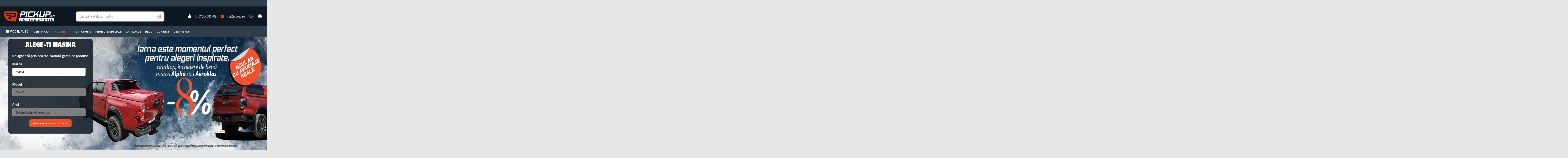

--- FILE ---
content_type: text/html; charset=utf-8
request_url: https://pickup.ro/
body_size: 43740
content:
 


<!doctype html>
<html lang="ro">

<head>
    
        
  <meta charset="utf-8">


  <meta http-equiv="x-ua-compatible" content="ie=edge">



  


  
  



  <title>Accesorii PickUp - Magazin Online Accesorii Pick-up | PickUp.ro</title>
<meta name='cookiesplus-added' content='true'><script data-keepinline='true' data-cfasync='false'>let cookiesplusCookieValue=null;if(window.cookiesplus_debug){debugger;}
for(let cookie of document.cookie.split(';')){let[cookieName,value]=cookie.trim().split('=');if(cookieName==='cookiesplus'){cookiesplusCookieValue=decodeURIComponent(value);break;}}
if(cookiesplusCookieValue===null){console.log('%ccookiesplus cookie doesn\'t exist','background: red; color: white');throw new Error('cookiesplus cookie not found');}
try{cookiesplusCookieValue=JSON.parse(cookiesplusCookieValue);}catch(e){console.error('Failed to parse cookiesplus cookie value',e);throw new Error('Invalid cookiesplus cookie value');}
const defaultConsents={'ad_storage':false,'ad_user_data':false,'ad_personalization':false,'analytics_storage':false,'functionality_storage':false,'personalization_storage':false,'security_storage':false,};Object.keys(defaultConsents).forEach(function(key){window[key]=false;});if(cookiesplusCookieValue&&cookiesplusCookieValue.consents){const cookiesplusConsents=Object.keys(cookiesplusCookieValue.consents).filter(v=>v.startsWith('cookiesplus-finality'));cookiesplusConsents.forEach(function(key){const consent_type=cookiesplusCookieValue.consent_mode?.[key]?.consent_type;if(typeof cookiesplusCookieValue.consents!=='undefined'&&typeof cookiesplusCookieValue.consents[key]!=='undefined'&&cookiesplusCookieValue.consents[key]==='on'&&consent_type){Object.entries(consent_type).forEach(([innerKey,value])=>{if(value){window[innerKey]=true;}});}});}
window.dataLayer=window.dataLayer||[];function gtag(){dataLayer.push(arguments);}
gtag('consent','default',{'ad_storage':'denied','ad_user_data':'denied','ad_personalization':'denied','analytics_storage':'denied','functionality_storage':'denied','personalization_storage':'denied','security_storage':'denied','wait_for_update':500});gtag('consent','update',{'ad_storage':window.ad_storage?'granted':'denied','ad_user_data':window.ad_user_data?'granted':'denied','ad_personalization':window.ad_personalization?'granted':'denied','analytics_storage':window.analytics_storage?'granted':'denied','functionality_storage':window.functionality_storage?'granted':'denied','personalization_storage':window.personalization_storage?'granted':'denied','security_storage':window.security_storage?'granted':'denied',});if(cookiesplusCookieValue.consent_mode){if(cookiesplusCookieValue.consent_mode['url_passthrough']!==undefined){gtag('set','url_passthrough',cookiesplusCookieValue.consent_mode['url_passthrough']);}
if(cookiesplusCookieValue.consent_mode['ads_data_redaction']!==undefined){gtag('set','ads_data_redaction',cookiesplusCookieValue.consent_mode['ads_data_redaction']);}}</script><script data-keepinline="true">
    var cdcGtmApi = '//pickup.ro/module/cdc_googletagmanager/async';
    var ajaxShippingEvent = 0;
    var ajaxPaymentEvent = 0;

/* datalayer */
dataLayer = window.dataLayer || [];
    let cdcDatalayer = {"event":"homepage","pageCategory":"index","ecommerce":{"currency":"EUR"},"userLogged":0,"userId":"guest_168634"};
    dataLayer.push(cdcDatalayer);

/* call to GTM Tag */
(function(w,d,s,l,i){w[l]=w[l]||[];w[l].push({'gtm.start':
new Date().getTime(),event:'gtm.js'});var f=d.getElementsByTagName(s)[0],
j=d.createElement(s),dl=l!='dataLayer'?'&l='+l:'';j.async=true;j.src=
'https://www.googletagmanager.com/gtm.js?id='+i+dl;f.parentNode.insertBefore(j,f);
})(window,document,'script','dataLayer','GTM-W2XX2XR');

/* async call to avoid cache system for dynamic data */
dataLayer.push({
  'event': 'datalayer_ready'
});
</script>
  
    
  
  
    
  
  <meta name="description" content="Accesorii pickup de calitate certificate RAR - Hardtop, bare de inox, rulouri de benă și alte produse pick-up în stoc. Comandă acum cu livrare rapidă!">
  <meta name="keywords" content="pickup, pick-up, accesorii pickup">
    
      <link rel="canonical" href="https://pickup.ro/">
    

  
          <link rel="alternate" href="https://pickupaccessories.eu/" hreflang="en-us">
                <link rel="alternate" href="https://pickup.ro/" hreflang="ro-ro">
            <link rel="alternate" href="https://pickup.ro/" hreflang="x-default">
            

  
     <script type="application/ld+json">
 {
   "@context": "https://schema.org",
   "@type": ["Organization", "LocalBusiness"],
   "name" : "PickUp",
   "legalName": "Pick Up SRL",
   "url" : "https://pickup.ro/"
       ,"logo": {
       "@type": "ImageObject",
       "url":"https://pickup.ro/img/logo-17334787231.jpg"
     },
      "sameAs": [
    "https://www.facebook.com/PickUp.ro",
    "https://twitter.com/pickup_ro/",
    "https://www.instagram.com/pickupsrl/",
    "https://www.youtube.com/channel/UCF_KHOtJqqZwe6531z3b3rg",
    "https://www.linkedin.com/company/53428494"
  ],
  "contactPoint": [{
    "@type": "ContactPoint",
    "telephone": "+40 756 087 084",
    "contactType": "customer service",
    "areaServed": "RO",
    "availableLanguage": ["ro","en"]
  }],
  "address": {
    "@type": "PostalAddress",
    "streetAddress": "Sat Budiu Mic nr. 129",
    "addressLocality": "Comuna Crăciunești",
    "postalCode": "547176",
    "addressRegion": "Mureș",
    "addressCountry": "RO"
  },
  "foundingDate": "2010",
  "telephone": "+40 756 087 084"
 }
</script>

<script type="application/ld+json">
  {
    "@context": "https://schema.org",
    "@type": "WebPage",
    "isPartOf": {
      "@type": "WebSite",
      "url":  "https://pickup.ro/",
      "name": "PickUp"
    },
    "name": "Accesorii PickUp - Magazin Online Accesorii Pick-up | PickUp.ro",
    "url":  "https://pickup.ro/"
  }
</script>

  <script type="application/ld+json">
    {
      "@context": "https://schema.org",
      "@type": "WebSite",
      "url" : "https://pickup.ro/",
              "image": {
          "@type": "ImageObject",
          "url":"https://pickup.ro/img/logo-17334787231.jpg"
        },
            "potentialAction": {
        "@type": "SearchAction",
        "target": "https://pickup.ro/cautare?search_query={search_term_string}",
        "query-input": "required name=search_term_string"
      }
    }
  </script>



  

  

  
    
  



    <meta property="og:title" content="Accesorii PickUp - Magazin Online Accesorii Pick-up | PickUp.ro"/>
    <meta property="og:url" content="https://pickup.ro/"/>
    <meta property="og:site_name" content="PickUp"/>
    <meta property="og:description" content="Accesorii pickup de calitate certificate RAR - Hardtop, bare de inox, rulouri de benă și alte produse pick-up în stoc. Comandă acum cu livrare rapidă!">
    <meta property="og:type" content="website">


          <meta property="og:image" content="https://pickup.ro/img/logo-17334787231.jpg" />
    





      <meta name="viewport" content="initial-scale=1,user-scalable=no,maximum-scale=1,width=device-width">
  




  <link rel="icon" type="image/vnd.microsoft.icon" href="https://pickup.ro/img/favicon.ico?1733478723">
  <link rel="shortcut icon" type="image/x-icon" href="https://pickup.ro/img/favicon.ico?1733478723">
    




    <link rel="stylesheet" href="https://fonts.googleapis.com/icon?family=Material+Icons" type="text/css" media="all">
  <link rel="stylesheet" href="https://pickup.ro/themes/warehouse/assets/cache/theme-87ea621610.css" type="text/css" media="all">




<link rel="preload" as="font"
      href="https://pickup.ro/themes/warehouse/assets/css/font-awesome/fonts/fontawesome-webfont.woff?v=4.7.0"
      type="font/woff" crossorigin="anonymous">
<link rel="preload" as="font"
      href="https://pickup.ro/themes/warehouse/assets/css/font-awesome/fonts/fontawesome-webfont.woff2?v=4.7.0"
      type="font/woff2" crossorigin="anonymous">


<link  rel="preload stylesheet"  as="style" href="https://pickup.ro/themes/warehouse/assets/css/font-awesome/css/font-awesome-preload.css"
       type="text/css" crossorigin="anonymous">





  

  <script>
        var ASSearchUrl = "https:\/\/pickup.ro\/module\/pm_advancedsearch4\/advancedsearch4";
        var C_P_CMS_PAGE = 37;
        var C_P_CONSENT_DOWNLOAD = "https:\/\/pickup.ro\/module\/cookiesplus\/front";
        var C_P_COOKIE_CONFIG = {"1":{"cookies":[{"name":"cookiesplus"},{"name":"PHPSESSID"},{"name":"PrestaShop-#"}]},"3":{"cookies":[{"name":"CLID"},{"name":"MR"},{"name":"MR"},{"name":"SM"},{"name":"_clck"},{"name":"_clsk"},{"name":"_ga"},{"name":"_ga_#"},{"name":"_gid"}],"consent_type":{"analytics_storage":"true"},"firingEvent":""},"4":{"cookies":[{"name":"ANONCHK"},{"name":"black-friday-popup-button"},{"name":"MUID"},{"name":"MUID"},{"name":"_fbp"}],"consent_type":{"ad_storage":"true","ad_user_data":"true","ad_personalization":"true"},"firingEvent":""}};
        var C_P_COOKIE_VALUE = "{}";
        var C_P_DATE = "2026-01-19 02:12:02";
        var C_P_DISPLAY_AGAIN = 0;
        var C_P_DOMAIN = ".pickup.ro";
        var C_P_EXPIRY = 365;
        var C_P_FINALITIES_COUNT = 3;
        var C_P_NOT_AVAILABLE_OUTSIDE_EU = 1;
        var C_P_OVERLAY = "1";
        var C_P_OVERLAY_OPACITY = "0.5";
        var C_P_REFRESH = 0;
        var PS_COOKIE_SAMESITE = "Lax";
        var PS_COOKIE_SECURE = 1;
        var as4_orderBySalesAsc = "Sales: Lower first";
        var as4_orderBySalesDesc = "Sales: Highest first";
        var elementorFrontendConfig = {"isEditMode":"","stretchedSectionContainer":"","instagramToken":false,"is_rtl":false,"ajax_csfr_token_url":"https:\/\/pickup.ro\/module\/iqitelementor\/Actions?process=handleCsfrToken&ajax=1"};
        var etsSeoFo = {"currentController":"index","conf":{"removeId":true}};
        var iqitTheme = {"rm_sticky":"down","rm_breakpoint":0,"op_preloader":"0","cart_style":"side","cart_confirmation":"modal","h_layout":"2","f_fixed":"","f_layout":"3","h_absolute":"0","h_sticky":"menu","hw_width":"inherit","mm_content":"separate","hm_submenu_width":"default","h_search_type":"full","pl_lazyload":true,"pl_infinity":false,"pl_rollover":true,"pl_crsl_autoplay":false,"pl_slider_ld":5,"pl_slider_d":4,"pl_slider_t":3,"pl_slider_p":2,"pp_thumbs":"bottom","pp_zoom":"inner","pp_image_layout":"carousel","pp_tabs":"section","pl_grid_qty":false};
        var iqitmegamenu = {"sticky":"false","containerSelector":"#wrapper > .container"};
        var iqitwishlist = {"nbProducts":0};
        var prestashop = {"cart":{"products":[],"totals":{"total":{"type":"total","label":"Total","amount":0,"value":"0,00\u00a0\u20ac"},"total_including_tax":{"type":"total","label":"Total (cu taxe)","amount":0,"value":"0,00\u00a0\u20ac"},"total_excluding_tax":{"type":"total","label":"Total (fara TVA)","amount":0,"value":"0,00\u00a0\u20ac"}},"subtotals":{"products":{"type":"products","label":"Subtotal","amount":0,"value":"0,00\u00a0\u20ac"},"discounts":null,"shipping":{"type":"shipping","label":"Livrare","amount":0,"value":""},"tax":null},"products_count":0,"summary_string":"0 articole","vouchers":{"allowed":1,"added":[]},"discounts":[],"minimalPurchase":0,"minimalPurchaseRequired":""},"currency":{"id":2,"name":"Euro","iso_code":"EUR","iso_code_num":"978","sign":"\u20ac"},"customer":{"lastname":"","firstname":"","email":"","birthday":"0000-00-00","newsletter":"0","newsletter_date_add":"0000-00-00 00:00:00","optin":"0","website":null,"company":null,"siret":null,"ape":null,"is_logged":false,"gender":{"type":null,"name":null},"addresses":[]},"country":{"id_zone":"1","id_currency":"0","call_prefix":"40","iso_code":"RO","active":"1","contains_states":"1","need_identification_number":"0","need_zip_code":"1","zip_code_format":"NNNNNN","display_tax_label":"1","name":"Rom\u00e2nia","id":36},"language":{"name":"Rom\u00e2n\u0103 (Romanian)","iso_code":"ro","locale":"ro-RO","language_code":"ro-ro","active":"1","is_rtl":"0","date_format_lite":"Y-m-d","date_format_full":"Y-m-d H:i:s","id":2},"page":{"title":"","canonical":"https:\/\/pickup.ro\/","meta":{"title":"Accesorii PickUp - Magazin Online Accesorii Pick-up | PickUp.ro","description":"Accesorii pickup de calitate certificate RAR - Hardtop, bare de inox, rulouri de ben\u0103 \u0219i alte produse pick-up \u00een stoc. Comand\u0103 acum cu livrare rapid\u0103!","keywords":"pickup, pick-up, accesorii pickup","robots":"index"},"page_name":"index","body_classes":{"lang-ro":true,"lang-rtl":false,"country-RO":true,"currency-EUR":true,"layout-full-width":true,"page-index":true,"tax-display-enabled":true,"page-customer-account":false},"admin_notifications":[],"password-policy":{"feedbacks":{"0":"Foarte slaba","1":"Slaba","2":"Medie","3":"Puternica","4":"Foarte puternica","Straight rows of keys are easy to guess":"Parolele create prin apasari de taste consecutive sunt usor de ghicit","Short keyboard patterns are easy to guess":"Parolele compuse din sabloane scurte de taste sunt u\u0219or de ghicit","Use a longer keyboard pattern with more turns":"Utilizeaza un sablon mai lung de taste, cu mai multe schimbari","Repeats like \"aaa\" are easy to guess":"Repetari ca \"aaa\" sunt usor de ghicit","Repeats like \"abcabcabc\" are only slightly harder to guess than \"abc\"":"Repetari ca \"abcabcabc\" sunt doar cu putin mai greu de ghicit decat \"abc\"","Sequences like abc or 6543 are easy to guess":"Secvente ca \"abc\" sau \"6543\" sunt prea usor de ghicit","Recent years are easy to guess":"Anii recenti sunt usor de ghicit","Dates are often easy to guess":"Datele sunt adesea usor de ghicit","This is a top-10 common password":"Aceasta parola este una dintre cele mai folosite zece parole","This is a top-100 common password":"Aceasta parola este una dintre cele mai folosite o suta de parole","This is a very common password":"Aceasta este o parola foarte des intalnita","This is similar to a commonly used password":"Aceasta este similara cu o parola folosita in mod obisnuit","A word by itself is easy to guess":"Un cuvant izolat este usor de ghicit","Names and surnames by themselves are easy to guess":"Numele si prenumele izolate sunt usor de ghicit","Common names and surnames are easy to guess":"Prenumele si numele comune sunt usor de ghicit","Use a few words, avoid common phrases":"Foloseste cateva cuvinte evitand expresiile comune","No need for symbols, digits, or uppercase letters":"Nu este nevoie de simboluri, cifre sau majuscule","Avoid repeated words and characters":"Evita caractere sau cuvinte repetate","Avoid sequences":"Evita secventele","Avoid recent years":"Evita anii recenti","Avoid years that are associated with you":"Evita anii care pot fi asociati cu tine","Avoid dates and years that are associated with you":"Evita anii si datele care pot fi asociate cu tine","Capitalization doesn't help very much":"Folosirea majusculelor nu ajut\u0103 foarte mult","All-uppercase is almost as easy to guess as all-lowercase":"Parolele compuse numai din majuscule sunt aproape la fel de usor de ghicit ca cele compuse numai din minuscule","Reversed words aren't much harder to guess":"Cuvintele scrise invers nu sunt cu mult mai greu de ghicit","Predictable substitutions like '@' instead of 'a' don't help very much":"Substituirile previzibile, ca \"@\" \u00een loc de \"a\", nu sunt foarte utile","Add another word or two. Uncommon words are better.":"Adauga inca un cuvant sau doua. Cuvintele neobi\u0219nuite sunt mai bune."}}},"shop":{"name":"PickUp","logo":"https:\/\/pickup.ro\/img\/logo-17334787231.jpg","stores_icon":"https:\/\/pickup.ro\/img\/logo_stores.png","favicon":"https:\/\/pickup.ro\/img\/favicon.ico"},"core_js_public_path":"\/themes\/","urls":{"base_url":"https:\/\/pickup.ro\/","current_url":"https:\/\/pickup.ro\/","shop_domain_url":"https:\/\/pickup.ro","img_ps_url":"https:\/\/pickup.ro\/img\/","img_cat_url":"https:\/\/pickup.ro\/img\/c\/","img_lang_url":"https:\/\/pickup.ro\/img\/l\/","img_prod_url":"https:\/\/pickup.ro\/img\/p\/","img_manu_url":"https:\/\/pickup.ro\/img\/m\/","img_sup_url":"https:\/\/pickup.ro\/img\/su\/","img_ship_url":"https:\/\/pickup.ro\/img\/s\/","img_store_url":"https:\/\/pickup.ro\/img\/st\/","img_col_url":"https:\/\/pickup.ro\/img\/co\/","img_url":"https:\/\/pickup.ro\/themes\/warehouse\/assets\/img\/","css_url":"https:\/\/pickup.ro\/themes\/warehouse\/assets\/css\/","js_url":"https:\/\/pickup.ro\/themes\/warehouse\/assets\/js\/","pic_url":"https:\/\/pickup.ro\/upload\/","theme_assets":"https:\/\/pickup.ro\/themes\/warehouse\/assets\/","theme_dir":"https:\/\/pickup.ro\/themes\/warehouse\/","pages":{"address":"https:\/\/pickup.ro\/adresa","addresses":"https:\/\/pickup.ro\/adrese","authentication":"https:\/\/pickup.ro\/autentificare","manufacturer":"https:\/\/pickup.ro\/brands","cart":"https:\/\/pickup.ro\/cos","category":"https:\/\/pickup.ro\/index.php?controller=category","cms":"https:\/\/pickup.ro\/index.php?controller=cms","contact":"https:\/\/pickup.ro\/contact","discount":"https:\/\/pickup.ro\/reducere","guest_tracking":"https:\/\/pickup.ro\/urmarirea-comenzilor-pentru-oaspeti","history":"https:\/\/pickup.ro\/istoria-comenzilor","identity":"https:\/\/pickup.ro\/identitate","index":"https:\/\/pickup.ro\/","my_account":"https:\/\/pickup.ro\/contul-meu","order_confirmation":"https:\/\/pickup.ro\/confirmare-comanda","order_detail":"https:\/\/pickup.ro\/index.php?controller=order-detail","order_follow":"https:\/\/pickup.ro\/returnari","order":"https:\/\/pickup.ro\/comanda","order_return":"https:\/\/pickup.ro\/index.php?controller=order-return","order_slip":"https:\/\/pickup.ro\/nota-credit","pagenotfound":"https:\/\/pickup.ro\/pagina-negasita","password":"https:\/\/pickup.ro\/recuperare-parola","pdf_invoice":"https:\/\/pickup.ro\/index.php?controller=pdf-invoice","pdf_order_return":"https:\/\/pickup.ro\/index.php?controller=pdf-order-return","pdf_order_slip":"https:\/\/pickup.ro\/index.php?controller=pdf-order-slip","prices_drop":"https:\/\/pickup.ro\/reduceri-de-pret","product":"https:\/\/pickup.ro\/index.php?controller=product","registration":"https:\/\/pickup.ro\/index.php?controller=registration","search":"https:\/\/pickup.ro\/cautare","sitemap":"https:\/\/pickup.ro\/harta site","stores":"https:\/\/pickup.ro\/magazine","supplier":"https:\/\/pickup.ro\/furnizori","new_products":"https:\/\/pickup.ro\/produse-noi","brands":"https:\/\/pickup.ro\/brands","register":"https:\/\/pickup.ro\/index.php?controller=registration","order_login":"https:\/\/pickup.ro\/comanda?login=1"},"alternative_langs":{"en-us":"https:\/\/pickupaccessories.eu\/","ro-ro":"https:\/\/pickup.ro\/"},"actions":{"logout":"https:\/\/pickup.ro\/?mylogout="},"no_picture_image":{"bySize":{"hsma_default":{"url":"https:\/\/pickup.ro\/img\/p\/ro-default-hsma_default.jpg","width":55,"height":55},"cart_default":{"url":"https:\/\/pickup.ro\/img\/p\/ro-default-cart_default.jpg","width":125,"height":71},"small_default":{"url":"https:\/\/pickup.ro\/img\/p\/ro-default-small_default.jpg","width":98,"height":127},"home_default":{"url":"https:\/\/pickup.ro\/img\/p\/ro-default-home_default.jpg","width":236,"height":133},"medium_default":{"url":"https:\/\/pickup.ro\/img\/p\/ro-default-medium_default.jpg","width":452,"height":255},"large_default":{"url":"https:\/\/pickup.ro\/img\/p\/ro-default-large_default.jpg","width":718,"height":404},"thickbox_default":{"url":"https:\/\/pickup.ro\/img\/p\/ro-default-thickbox_default.jpg","width":1100,"height":619}},"small":{"url":"https:\/\/pickup.ro\/img\/p\/ro-default-hsma_default.jpg","width":55,"height":55},"medium":{"url":"https:\/\/pickup.ro\/img\/p\/ro-default-home_default.jpg","width":236,"height":133},"large":{"url":"https:\/\/pickup.ro\/img\/p\/ro-default-thickbox_default.jpg","width":1100,"height":619},"legend":""}},"configuration":{"display_taxes_label":true,"display_prices_tax_incl":true,"is_catalog":false,"show_prices":true,"opt_in":{"partner":false},"quantity_discount":{"type":"discount","label":"Reducere de cantitate"},"voucher_enabled":1,"return_enabled":0},"field_required":[],"breadcrumb":{"links":[{"title":"Acasa","url":"https:\/\/pickup.ro\/"}],"count":1},"link":{"protocol_link":"https:\/\/","protocol_content":"https:\/\/"},"time":1768781522,"static_token":"f0e542b864f60be940d32f777d6d76b6","token":"e9dd400ba8946ac7bf36c25408425f33","debug":false};
        var psemailsubscription_subscription = "https:\/\/pickup.ro\/module\/ps_emailsubscription\/subscription";
      </script>



  <script>
                var jprestaUpdateCartDirectly = 1;
                var jprestaUseCreativeElements = 0;
                </script><script>
pcRunDynamicModulesJs = function() {
// Autoconf - 2025-02-06T04:21:17+00:00
// ps_shoppingcart
// Cart is refreshed from HTML to be faster
// cookiesplus
if (typeof cookieGdpr !== 'undefined') {cookieGdpr.init();}
$(document).on('click', '[name=saveCookiesPlusPreferences],.eupopup-button_1,.eupopup-closebutton', function() {
	document.cookie = "jpresta_cache_context=;path=/;expires=Thu, 01 Jan 1970 00:00:00 GMT";
});
$('.eupopup-button_1,.eupopup-closebutton').click(function() {
	document.cookie = "jpresta_cache_context=;path=/;expires=Thu, 01 Jan 1970 00:00:00 GMT";
});
// blockwishlist
if (typeof productsAlreadyTagged != 'undefined') {
    productsAlreadyTagged.forEach(function(product) {
        let selector = `[data-id-product="${product.id_product}"] .wishlist-button-add`;
        let elements = document.querySelectorAll(selector); 
        elements.forEach(function(element) {
            if (element && element.__vue__) {
                element.__vue__.toggleCheck();
                element.__vue__.idList = parseInt(product.id_wishlist);
            }
        });
    });
}
// productcomments
if ($.fn.rating) $('input.star').rating();
if ($.fn.rating) $('.auto-submit-star').rating();
if ($.fn.fancybox) $('.open-comment-form').fancybox({'hideOnContentClick': false});
// iqitcompare
if (typeof iqitcompare !== 'undefined') $('#iqitcompare-nb').text(iqitcompare.nbProducts);
// iqitcookielaw
function getCookie(cname) {
    var name = cname + "=";
    var ca = document.cookie.split(';');
    for (var i = 0; i != ca.length; i++) {
        var c = ca[i];
        while (c.charAt(0) == ' ') c = c.substring(1);
        if (c.indexOf(name) != -1) return c.substring(name.length, c.length);
    }
    return "";
}
$(function() {
    if (getCookie('cookielaw_module') == 1) {
        $("#iqitcookielaw").removeClass('iqitcookielaw-showed');
    } else {
        $("#iqitcookielaw").addClass('iqitcookielaw-showed');
    }
    $("#iqitcookielaw-accept").click(function(event) {
        event.preventDefault();
        $("#iqitcookielaw").removeClass('iqitcookielaw-showed');
        setcook();
    });
});
// iqitpopup
if (typeof iqitpopup !== 'undefined') {
iqitpopup.script = (function() {
    var $el = $('#iqitpopup');
    var $overlay = $('#iqitpopup-overlay');
    var elHeight = $el.outerHeight();
    var elWidth = $el.outerWidth();
    var $wrapper = $(window);
    var offset = -30;
    var sizeData = {
        size: {
            width: $wrapper.width() + offset,
            height: $wrapper.height() + offset
        }
    };
    function init() {
        setTimeout(function() {
            $el.addClass('showed-iqitpopup');
            $overlay.addClass('showed-iqitpopupo');
        }, iqitpopup.delay);
        $el.find('.iqit-btn-newsletter').first().click(function() {
            setCookie();
            $overlay.removeClass('showed-iqitpopupo');
            $el.removeClass('showed-iqitpopup');
        });
        $(document).on('click', '#iqitpopup .cross, #iqitpopup-overlay', function() {
            $overlay.removeClass('showed-iqitpopupo');
            $el.removeClass('showed-iqitpopup');
            if ($("#iqitpopup-checkbox").is(':checked')) {
                setCookie();
            }
        });
        doResize(sizeData, false);
        $wrapper.resize(function() {
            sizeData.size.width = $wrapper.width() + offset;
            sizeData.size.height = $wrapper.height() + offset;
            doResize(sizeData, true);
        });
    }
    function doResize(ui, resize) {
        if (elWidth >= ui.size.width || elHeight >= ui.size.height) {
            var scale;
            scale = Math.min(
                ui.size.width / elWidth,
                ui.size.height / elHeight
            );
            $el.css({
                transform: "translate(-50%, -50%) scale(" + scale + ")"
            });
        } else {
            if (resize) {
                $el.css({
                    transform: "translate(-50%, -50%) scale(1)"
                });
            }
        }
    }
    function setCookie() {
        var name = iqitpopup.name;
        var value = '1';
        var expire = new Date();
        expire.setDate(expire.getDate() + iqitpopup.time);
        document.cookie = name + "=" + escape(value) + ";path=/;" + ((expire == null) ? "" : ("; expires=" + expire.toGMTString()))
    }
    return {
        init: init
    };
})();
iqitpopup.script.init();
}
// iqitthemeeditor
$('.viewed-products img.lazy-product-image:not(.loaded)').each(function() {
    $(this).addClass('loaded').attr('src', $(this).data('src'));
});
if (typeof iqitTheme != 'undefined') {
  function initViewedCarousel() {
    const e = $(".viewed-products .swiper-default-carousel");
    let t;
    iqitTheme.pl_crsl_autoplay && (t = {
      delay: 4500,
      disableOnInteraction: !0
    });
    const i = {
      pagination: {
        el: ".swiper-pagination-product",
        clickable: !0
      },
      autoplay: t,
      loop: !1,
      speed: 600,
      lazy: {
        loadedClass: "loaded",
        checkInView: !0
      },
      watchOverflow: !0,
      watchSlidesProgress: !0,
      watchSlidesVisibility: !0,
      navigation: {
        nextEl: ".swiper-button-next",
        prevEl: ".swiper-button-prev"
      },
      slidesPerView: iqitTheme.pl_slider_p,
      slidesPerGroup: iqitTheme.pl_slider_p,
      breakpoints: {
        768: {
          slidesPerView: iqitTheme.pl_slider_t,
          slidesPerGroup: iqitTheme.pl_slider_t
        },
        992: {
          slidesPerView: iqitTheme.pl_slider_d,
          slidesPerGroup: iqitTheme.pl_slider_d
        },
        1200: {
          slidesPerView: iqitTheme.pl_slider_ld,
          slidesPerGroup: iqitTheme.pl_slider_ld
        }
      }
    };
    e.each(function() {
      const e = $(this);
      var t = $.extend({}, i, e.data("swiper_options"));
      new Swiper(e[0], t)
    })
  }
  initViewedCarousel();
}
$(document).on('click', '[data-button-action=change-list-view]', function() {
    document.cookie = "jpresta_cache_context=;path=/;expires=Thu, 01 Jan 1970 00:00:00 GMT";
});
// iqitwishlist
if (typeof iqitwishlist !== 'undefined' && iqitwishlist.nbProducts != undefined) {
    $('#iqitwishlist-nb').text(iqitwishlist.nbProducts);
    if (iqitwishlist.nbProducts > 0) {
        $('#desktop-header #iqitwishlist-nb').parent().removeClass('hidden');
        $('#mobile-header #iqitwishlist-nb').parent().removeClass('hidden');
    } else {
        $('#mobile-header #iqitwishlist-nb').text($('#desktop-header #iqitwishlist-nb').text());
    }
    setInterval(function() {
        $('#mobile-header #iqitwishlist-nb').text(iqitwishlist.nbProducts);
    }, 1000);
}

//label rar nimrod 2025.04.01
$(document).ready(function () {
function setCookielabel(name, value, days) {
    const date = new Date();
    date.setTime(date.getTime() + (days*24*60*60*1000));
    const expires = "expires=" + date.toUTCString();
    document.cookie = name + "=" + value + ";" + expires + ";path=/";
}


function getCookielabel(name) {
    const nameEQ = name + "=";
    const ca = document.cookie.split(';');
    for(let i = 0; i < ca.length; i++) {
        let c = ca[i];
        while (c.charAt(0) === ' ') c = c.substring(1, c.length);
        if (c.indexOf(nameEQ) === 0) return c.substring(nameEQ.length, c.length);
    }
    return null;
}

let closeCount = 0;

$('.label_rar button').click( function hideLabel() {
    const label = document.querySelector('.label_rar');
    closeCount++;
    setCookielabel("labelCloseCount", closeCount, 1); 

    if (closeCount >= 2) {
        setCookielabel("labelClosed", "true", 1); 
        console.log('labelclosedcount: ',closeCount);
    }
    label.classList.add('closed');
});

function checkLabelState() {
    if (getCookielabel("labelClosed") === "true") {
        document.querySelector('.label_rar').classList.add('closed');
    }
}



if($('#scroll-link').length > 0) {
    closeCount = parseInt(getCookielabel("labelCloseCount")) || 0;
	if(document.querySelector('.label_rar'))
		document.querySelector('.label_rar').addEventListener('click', function(event) {
			if (event.target !== document.querySelector('.close-button')) {
				this.classList.remove('closed');
				setCookielabel("labelClosed", "false", 1); 
                setCookielabel("labelCloseCount", 0, 1); 
                closeCount = 0; 
			}
		});
	checkLabelState(); 

}
});
};</script>          <meta property="og:url" content="https://pickup.ro/" />
      <meta property="og:title" content="Accesorii PickUp - Magazin Online Accesorii Pick-up | PickUp.ro" />
      <meta property="og:description" content="Accesorii pickup de calitate certificate RAR - Hardtop, bare de inox, rulouri de benă și alte produse pick-up în stoc. Comandă acum cu livrare rapidă!" />
      <meta property="og:image" content="" />
      <meta property="og:type" content="article" />
                      <meta name="twitter:title" content="Accesorii PickUp - Magazin Online Accesorii Pick-up | PickUp.ro">
      <meta name="twitter:description" content="Accesorii pickup de calitate certificate RAR - Hardtop, bare de inox, rulouri de benă și alte produse pick-up în stoc. Comandă acum cu livrare rapidă!">
      <meta name="twitter:image" content="">
      <meta name="twitter:card" content="summary_large_image">
                                                          <meta name="google-site-verification" content="google1627932e2e52f3f5" />
                    
  <script type='application/ld+json' class='ets-seo-schema-graph--main'>
    {"@context":"https://schema.org","@graph":[{"@type":"WebSite","@id":"https://pickup.ro/#website","url":"https://pickup.ro/","name":"PickUp","potentialAction":{"@type":"SearchAction","target":"https://pickup.ro/search?s={search_term_string}","query-input":"required name=search_term_string"}},{"@type":"BreadcrumbList","@id":"https://pickup.ro/#breadcrumb","itemListElement":[{"@type":"ListItem","position":1,"item":{"@type":"WebPage","name":"Home","@id":"https://pickup.ro/","url":"https://pickup.ro/"}}]}]}
</script>
<style>div#cookiesplus-modal,#cookiesplus-modal>div,#cookiesplus-modal p{background-color:#fff !important}#cookiesplus-modal>div,#cookiesplus-modal p{color:#000 !important}#cookiesplus-modal button.cookiesplus-accept,#cookiesplus-modal button.cookiesplus-accept-encourage{background-color:#da421f}#cookiesplus-modal button.cookiesplus-accept,#cookiesplus-modal button.cookiesplus-accept-encourage{border:1px solid #da421f}#cookiesplus-modal button.cookiesplus-accept,#cookiesplus-modal button.cookiesplus-accept-encourage{color:#fff}#cookiesplus-modal button.cookiesplus-accept,#cookiesplus-modal button.cookiesplus-accept-encourage{font-size:16px}#cookiesplus-modal button.cookiesplus-more-information{background-color:#da421f}#cookiesplus-modal button.cookiesplus-more-information{border:1px solid #da421f}#cookiesplus-modal button.cookiesplus-more-information{color:#fff}#cookiesplus-modal button.cookiesplus-more-information{font-size:16px}#cookiesplus-modal button.cookiesplus-reject,#cookiesplus-modal button.cookiesplus-reject-encourage{background-color:#da421f}#cookiesplus-modal button.cookiesplus-reject,#cookiesplus-modal button.cookiesplus-reject-encourage{border:1px solid #da421f}#cookiesplus-modal button.cookiesplus-reject,#cookiesplus-modal button.cookiesplus-reject-encourage{color:#fff}#cookiesplus-modal button.cookiesplus-reject,#cookiesplus-modal button.cookiesplus-reject-encourage{font-size:16px}#cookiesplus-modal button.cookiesplus-save:not([disabled]){background-color:#da421f}#cookiesplus-modal button.cookiesplus-save:not([disabled]){border:1px solid #da421f}#cookiesplus-modal button.cookiesplus-save:not([disabled]){color:#fff}#cookiesplus-modal button.cookiesplus-save{font-size:16px}#cookiesplus-tab{bottom:0;left:0;background-color:#0d1821;color:#fff}</style> 



	<script type="text/javascript">

	  	oasl_translated_title = typeof oasl_translated_title != 'undefined' ? oasl_translated_title : '';
	  	oasl_widget_location = "library";
    	oasl_subdomain = "pickupro";
	    oasl_auth_disable = '1';

		var providers = [];
				    providers.push("apple");
		
	</script>










    
        <script type="application/ld+json">
        
		{
			"@context": "https://schema.org",
			"@type": "WebSite",
			"url": "https://pickup.ro/",
			"potentialAction": {
			    "@type": "SearchAction",
			    "target": "https://pickup.ro/cautare?controller=search&s={s}",
			    "query-input": "required name=s"
			}
		}
		
    </script>

        <!-- LightGallery CSS -->
    <link rel="stylesheet" href="/themes/warehouse/assets/css/lightgallery.min.css">

    <!-- LightGallery JS -->
    <script src="/themes/warehouse/assets/js/lightgallery.min.js"></script>
</head>

<body id="index" class="lang-ro country-ro currency-eur layout-full-width page-index tax-display-enabled body-desktop-header-style-w-2">


    




    <!-- Google Tag Manager (noscript) -->
<noscript><iframe src="https://www.googletagmanager.com/ns.html?id=GTM-W2XX2XR"
height="0" width="0" style="display:none;visibility:hidden"></iframe></noscript>
<!-- End Google Tag Manager (noscript) -->



<main id="main-page-content"  >
    
            

    <header id="header" class="desktop-header-style-w-2">
        
            
  <div class="header-banner">
    <script type='text/javascript'></script><script type='text/javascript'></script>
  </div>




            <nav class="header-nav" id="desktop-nav">
        <div class="container">
    
        <div class="row justify-content-between">
            <div class="col col-auto col-md left-nav">
                                
      
    <div id="iqithtmlandbanners-block-3"  class="d-inline-block">
        <div class="rte-content d-inline-block">
            <div id="div_header_tel_nav1"><a href="tel:0756-087-084" class="contact-link"> <i class="fa fa-phone fa-fw icon"></i> <span>0756-087-084</span> </a> <a href="mailto:info@pickup.ro" class="contact-link"> <i class="fa fa-envelope fa-fw icon"></i> <span>info@pickup.ro</span> </a></div>
        </div>
    </div>


  

            </div>
            <div class="col col-auto center-nav text-center">
                
             </div>
            <div class="col col-auto col-md right-nav text-right">
                
             </div>
        </div>

                        </div>
            </nav>
        



<div id="desktop-header" class="desktop-header-style-2">
    
            
<div class="header-top">
    <div id="desktop-header-container" class="container">
        <div class="row align-items-center">
                            <div class="col col-auto col-header-left">
                    <div id="desktop_logo">
                        
  <a href="https://pickup.ro/">
    <img class="logo img-fluid"
         src="https://pickup.ro/img/logo-17334787231.jpg"
                  alt="PickUp"
         width="250"
         height="55"
    >
  </a>

                    </div>
                    
                </div>
                <div class="col col-header-center">
                                        <!-- Block search module TOP -->

<!-- Block search module TOP -->
<div id="search_widget" class="search-widget" data-search-controller-url="https://pickup.ro/module/iqitsearch/searchiqit">
    <form method="get" action="https://pickup.ro/module/iqitsearch/searchiqit">
        <div class="input-group">
            <input type="text" name="s" value="" data-all-text="Afișați toate rezultatele"
                   data-blog-text="Postare pe blog"
                   data-product-text="Produs"
                   data-brands-text="Marca"
                   autocomplete="off" autocorrect="off" autocapitalize="off" spellcheck="false"
                   placeholder="Cauta in catalogul nostru" class="form-control form-search-control" />
            <button type="submit" class="search-btn" aria-label="Search button">
                <i class="fa fa-search"></i>
            </button>
        </div>
    </form>
</div>
<!-- /Block search module TOP -->

<!-- /Block search module TOP -->


                    
                </div>
                        <div class="col col-auto col-header-right">
                <div class="row no-gutters justify-content-end">

                    
                    <div id="dyn696d76d22ec59" class="dynhook pc_3403308718_15" data-module="15" data-hook="3403308718" data-hooktype="b" data-hookargs="name=ps_customersignin^pckey=3403308718^"><div class="loadingempty"></div>                        <div id="header-user-btn" class="col col-auto header-btn-w header-user-btn-w">
            <a href="https://pickup.ro/autentificare?back=https%3A%2F%2Fpickup.ro%2F"
           title="Conecteaza-te la contul de client"
           rel="nofollow" class="header-btn header-user-btn">
            <i class="fa fa-user fa-fw icon" aria-hidden="true"></i>
            <span class="title">Autentificare</span>
        </a>
    </div>









                    </div>                    

                    
      
    <div id="div_header_tel" class="hidden-lg-down"><a href="tel:0756-087-084" class="contact-link"> <i class="fa fa-phone fa-fw icon"></i> <span>0756-087-084</span> </a> <a href="mailto:info@pickup.ro" class="contact-link"> <i class="fa fa-envelope fa-fw icon"></i> <span>info@pickup.ro</span> </a></div>


  
<div id="header-wishlist-btn" class="col col-auto header-btn-w header-wishlist-btn-w">
    <a href="//pickup.ro/module/iqitwishlist/view" rel="nofollow" class="header-btn header-user-btn">
        <i class="fa fa-heart-o fa-fw icon" aria-hidden="true"></i>
        <span class="title">Favorite (<span id="iqitwishlist-nb"></span>)</span>
    </a>
</div>

                                            
                                                    <div id="ps-shoppingcart-wrapper" class="col col-auto">
    <div id="ps-shoppingcart"
         class="header-btn-w header-cart-btn-w ps-shoppingcart side-cart">
         <div id="blockcart" class="blockcart cart-preview"
         data-refresh-url="//pickup.ro/module/ps_shoppingcart/ajax">
        <a id="cart-toogle" class="cart-toogle header-btn header-cart-btn" data-toggle="dropdown" data-display="static">
            <i class="fa fa-shopping-bag fa-fw icon" aria-hidden="true"><span class="cart-products-count-btn  d-none">0</span></i>
            <span class="info-wrapper">
            <span class="title">Cos</span>
            <span class="cart-toggle-details">
            <span class="text-faded cart-separator"> / </span>
                            Empty
                        </span>
            </span>
        </a>
        <div id="_desktop_blockcart-content" class="dropdown-menu-custom dropdown-menu">
    <div id="blockcart-content" class="blockcart-content" >
        <div class="cart-title">
            <span class="modal-title">Cosul de cumparaturi</span>
            <button type="button" id="js-cart-close" class="close">
                <span>×</span>
            </button>
            <hr>
        </div>
                    <span class="no-items">Nu mai sunt produse in cosul tau</span>
            </div>
</div> </div>




    </div>
</div>
                                                
                                    </div>
                
            </div>
            <div class="col-12">
                <div class="row">
                    
                </div>
            </div>
        </div>
    </div>
</div>
<div class="container iqit-megamenu-container"><div id="iqitmegamenu-wrapper" class="iqitmegamenu-wrapper iqitmegamenu-all">
	<div class="container container-iqitmegamenu">
		<div id="iqitmegamenu-horizontal" class="iqitmegamenu  clearfix" role="navigation">

			
				<div class="cbp-vertical-on-top">
					
<nav id="cbp-hrmenu1" class="cbp-hrmenu  iqitmegamenu-all cbp-vertical ">
	<div class="cbp-vertical-title"><i class="fa fa-bars cbp-iconbars"></i> <span class="cbp-vertical-title-text">MODEL AUTO</span></div>
					<ul id="cbp-hrmenu1-ul">
												<li id="cbp-hrmenu-tab-87" class="cbp-hrmenu-tab cbp-hrmenu-tab-87 ">
	<a href="/ford/" onclick="" >																								<span>Ford</span> <i class="fa fa-angle-right cbp-submenu-aindicator"></i>														</a>
														<div class="cbp-hrsub-wrapper">
							<div class="cbp-hrsub col-12">
								<div class="cbp-hrsub-inner">

									
																																	




<div class="row menu_row menu-element  first_rows menu-element-id-1">
                

                                                




    <div class="col-3 cbp-menu-column cbp-menu-element menu-element-id-7 ">
        <div class="cbp-menu-column-inner">
                        
                
                
                                            <a href="/ford/ranger-2023-/">                        <img src="/img/cms/category menu images/Ford Ranger 2023-.jpg" loading="lazy" class="img-fluid cbp-banner-image"
                                                               width="550" height="330"  />
                        </a>                    
                
            

            
            </div>    </div>
                                    




    <div class="col-3 cbp-menu-column cbp-menu-element menu-element-id-10 ">
        <div class="cbp-menu-column-inner">
                        
                
                
                                            <a href="/ford/ranger-raptor-2023-/">                        <img src="/img/cms/category menu images/Ford Raptor 2023-.jpg" loading="lazy" class="img-fluid cbp-banner-image"
                                                               width="450" height="338"  />
                        </a>                    
                
            

            
            </div>    </div>
                                    




    <div class="col-3 cbp-menu-column cbp-menu-element menu-element-id-9 ">
        <div class="cbp-menu-column-inner">
                        
                
                
                                            <a href="/ford/ranger-2019-2022/">                        <img src="/img/cms/category menu images/WhatsApp Image 2025-09-03 at 14-15-24_465dc502.jpg" loading="lazy" class="img-fluid cbp-banner-image"
                                                               width="1536" height="1024"  />
                        </a>                    
                
            

            
            </div>    </div>
                                    




    <div class="col-3 cbp-menu-column cbp-menu-element menu-element-id-11 ">
        <div class="cbp-menu-column-inner">
                        
                
                
                                            <a href="/ford/ranger-raptor-2019-2022/">                        <img src="/img/cms/category menu images/WhatsApp Image 2025-09-03 at 14-15-25_696837df.jpg" loading="lazy" class="img-fluid cbp-banner-image"
                                                               width="1536" height="1024"  />
                        </a>                    
                
            

            
            </div>    </div>
                            
                </div>
																							




<div class="row menu_row menu-element  first_rows menu-element-id-8">
                

                                                




    <div class="col-3 cbp-menu-column cbp-menu-element menu-element-id-2 ">
        <div class="cbp-menu-column-inner">
                        
                                                            <a href="/ford/ranger-2023-/"
                           class="cbp-column-title nav-link">Ranger 2023- </a>
                                    
                
                                            <ul class="cbp-links cbp-valinks">
                                                                                                <li><a href="https://pickup.ro/ford/ranger-2023-/hardtop/"
                                           >Hardtop</a>
                                    </li>
                                                                                                                                <li><a href="https://pickup.ro/ford/ranger-2023-/inchidere-bena/"
                                           >Inchidere bena</a>
                                    </li>
                                                                                                                                <li><a href="https://pickup.ro/ford/ranger-2023-/capitonaj-bena/"
                                           >Capitonaj bena</a>
                                    </li>
                                                                                                                                <li><a href="https://pickup.ro/ford/ranger-2023-/bare-de-inox/"
                                           >Bare de Inox</a>
                                    </li>
                                                                                                                                <li><a href="https://pickup.ro/ford/ranger-2023-/troliu/"
                                           >Troliu</a>
                                    </li>
                                                                                                                                <li><a href="/ford/ranger-2023-/"
                                           >Vezi toate categoriile &gt;&gt;</a>
                                    </li>
                                                                                    </ul>
                    
                
            

            
            </div>    </div>
                                    




    <div class="col-3 cbp-menu-column cbp-menu-element menu-element-id-14 ">
        <div class="cbp-menu-column-inner">
                        
                                                            <a href="/ford/ranger-raptor-2023-/"
                           class="cbp-column-title nav-link">Ranger Raptor 2023- </a>
                                    
                
                                            <ul class="cbp-links cbp-valinks">
                                                                                                <li><a href="https://pickup.ro/ford/ranger-raptor-2023-/hardtop/"
                                           >Hardtop</a>
                                    </li>
                                                                                                                                <li><a href="https://pickup.ro/ford/ranger-raptor-2023-/inchidere-bena/"
                                           >Inchidere bena</a>
                                    </li>
                                                                                                                                <li><a href="https://pickup.ro/ford/ranger-raptor-2023-/capitonaj-bena/"
                                           >Capitonaj bena</a>
                                    </li>
                                                                                                                                <li><a href="https://pickup.ro/ford/ranger-raptor-2023-/bare-de-inox/"
                                           >Bare de Inox</a>
                                    </li>
                                                                                                                                <li><a href="https://pickup.ro/ford/ranger-raptor-2023-/troliu/"
                                           >Troliu</a>
                                    </li>
                                                                                                                                <li><a href="/ford/ranger-raptor-2023-/"
                                           >Vezi toate categoriile &gt;&gt;</a>
                                    </li>
                                                                                    </ul>
                    
                
            

            
            </div>    </div>
                                    




    <div class="col-3 cbp-menu-column cbp-menu-element menu-element-id-13 ">
        <div class="cbp-menu-column-inner">
                        
                                                            <a href="/ford/ranger-2019-2022/"
                           class="cbp-column-title nav-link">Ranger 2019-2022 </a>
                                    
                
                                            <ul class="cbp-links cbp-valinks">
                                                                                                <li><a href="https://pickup.ro/ford/ranger-2019-2022/hardtop/"
                                           >Hardtop</a>
                                    </li>
                                                                                                                                <li><a href="https://pickup.ro/ford/ranger-2019-2022/inchidere-bena/"
                                           >Inchidere bena</a>
                                    </li>
                                                                                                                                <li><a href="https://pickup.ro/ford/ranger-2019-2022/capitonaj-bena/"
                                           >Capitonaj bena</a>
                                    </li>
                                                                                                                                <li><a href="https://pickup.ro/ford/ranger-2019-2022/bare-de-inox/"
                                           >Bare de Inox</a>
                                    </li>
                                                                                                                                <li><a href="https://pickup.ro/ford/ranger-2019-2022/troliu/"
                                           >Troliu</a>
                                    </li>
                                                                                                                                <li><a href="/ford/ranger-2019-2022/"
                                           >Vezi toate categoriile &gt;&gt;</a>
                                    </li>
                                                                                    </ul>
                    
                
            

            
            </div>    </div>
                                    




    <div class="col-3 cbp-menu-column cbp-menu-element menu-element-id-15 ">
        <div class="cbp-menu-column-inner">
                        
                                                            <a href="/ford/ranger-raptor-2019-2022/"
                           class="cbp-column-title nav-link">Ranger Raptor 2019-2022 </a>
                                    
                
                                            <ul class="cbp-links cbp-valinks">
                                                                                                <li><a href="https://pickup.ro/ford/ranger-raptor-2019-2022/hardtop/"
                                           >Hardtop</a>
                                    </li>
                                                                                                                                <li><a href="https://pickup.ro/ford/ranger-raptor-2019-2022/inchidere-bena/"
                                           >Inchidere bena</a>
                                    </li>
                                                                                                                                <li><a href="https://pickup.ro/ford/ranger-raptor-2019-2022/capitonaj-bena/"
                                           >Capitonaj bena</a>
                                    </li>
                                                                                                                                <li><a href="https://pickup.ro/ford/ranger-raptor-2019-2022/bare-de-inox/"
                                           >Bare de Inox</a>
                                    </li>
                                                                                                                                <li><a href="https://pickup.ro/ford/ranger-raptor-2019-2022/troliu/"
                                           >Troliu</a>
                                    </li>
                                                                                                                                <li><a href="/ford/ranger-raptor-2019-2022/"
                                           >Vezi toate categoriile &gt;&gt;</a>
                                    </li>
                                                                                    </ul>
                    
                
            

            
            </div>    </div>
                            
                </div>
																							




<div class="row menu_row menu-element  first_rows menu-element-id-18">
                

                                                




    <div class="col-3 cbp-menu-column cbp-menu-element menu-element-id-12 ">
        <div class="cbp-menu-column-inner">
                        
                
                
                                            <a href="/ford/ranger-2012-2019/">                        <img src="/img/cms/category menu images/Ford Ranger 2012-2019(2016-2019).jpg" loading="lazy" class="img-fluid cbp-banner-image"
                                                               width="991" height="744"  />
                        </a>                    
                
            

            
            </div>    </div>
                            
                </div>
																							




<div class="row menu_row menu-element  first_rows menu-element-id-19">
                

                                                




    <div class="col-3 cbp-menu-column cbp-menu-element menu-element-id-16 ">
        <div class="cbp-menu-column-inner">
                        
                                                            <a href="/ford/ranger-2012-2019/"
                           class="cbp-column-title nav-link">Ranger 2012-2019 </a>
                                    
                
                                            <ul class="cbp-links cbp-valinks">
                                                                                                <li><a href="https://pickup.ro/ford/ranger-2012-2019/hardtop/"
                                           >Hardtop</a>
                                    </li>
                                                                                                                                <li><a href="https://pickup.ro/ford/ranger-2012-2019/inchidere-bena/"
                                           >Inchidere bena</a>
                                    </li>
                                                                                                                                <li><a href="https://pickup.ro/ford/ranger-2012-2019/capitonaj-bena/"
                                           >Capitonaj bena</a>
                                    </li>
                                                                                                                                <li><a href="https://pickup.ro/ford/ranger-2012-2019/bare-de-inox/"
                                           >Bare de Inox</a>
                                    </li>
                                                                                                                                <li><a href="https://pickup.ro/ford/ranger-2012-2019/troliu/"
                                           >Troliu</a>
                                    </li>
                                                                                                                                <li><a href="/ford/ranger-2012-2019/"
                                           >Vezi toate categoriile &gt;&gt;</a>
                                    </li>
                                                                                    </ul>
                    
                
            

            
            </div>    </div>
                            
                </div>
																					
									
								</div>
							</div></div>
													</li>
												<li id="cbp-hrmenu-tab-88" class="cbp-hrmenu-tab cbp-hrmenu-tab-88 ">
	<a href="/isuzu/" onclick="" >																								<span>Isuzu</span> <i class="fa fa-angle-right cbp-submenu-aindicator"></i>														</a>
														<div class="cbp-hrsub-wrapper">
							<div class="cbp-hrsub col-12">
								<div class="cbp-hrsub-inner">

									
																																	




<div class="row menu_row menu-element  first_rows menu-element-id-1">
                

                                                




    <div class="col-3 cbp-menu-column cbp-menu-element menu-element-id-6 ">
        <div class="cbp-menu-column-inner">
                        
                
                
                                            <a href="/isuzu/d-max-2025-/">                        <img src="/img/cms/category menu images/Isuzu D-max 2025-.jpg" loading="lazy" class="img-fluid cbp-banner-image"
                                                               width="600" height="400"  />
                        </a>                    
                
            

            
            </div>    </div>
                                    




    <div class="col-3 cbp-menu-column cbp-menu-element menu-element-id-7 ">
        <div class="cbp-menu-column-inner">
                        
                
                
                                            <a href="/isuzu/d-max-2020-/">                        <img src="/img/cms/category menu images/Isuzu D-max 2020-2024.jpg" loading="lazy" class="img-fluid cbp-banner-image"
                                                               width="360" height="240"  />
                        </a>                    
                
            

            
            </div>    </div>
                                    




    <div class="col-3 cbp-menu-column cbp-menu-element menu-element-id-8 ">
        <div class="cbp-menu-column-inner">
                        
                
                
                                            <a href="/isuzu/d-max-2015-2020/">                        <img src="/img/cms/category menu images/Isuzu D-max 2015-2020.jpg" loading="lazy" class="img-fluid cbp-banner-image"
                                                               width="360" height="240"  />
                        </a>                    
                
            

            
            </div>    </div>
                            
                </div>
																							




<div class="row menu_row menu-element  first_rows menu-element-id-5">
                

                                                




    <div class="col-3 cbp-menu-column cbp-menu-element menu-element-id-2 ">
        <div class="cbp-menu-column-inner">
                        
                                                            <a href="/isuzu/d-max-2025-/"
                           class="cbp-column-title nav-link">D-Max 2025- </a>
                                    
                
                                            <ul class="cbp-links cbp-valinks">
                                                                                                <li><a href="https://pickup.ro/isuzu/d-max-2025-/hardtop/"
                                           >Hardtop</a>
                                    </li>
                                                                                                                                <li><a href="https://pickup.ro/isuzu/d-max-2025-/inchidere-bena/"
                                           >Inchidere bena</a>
                                    </li>
                                                                                                                                <li><a href="https://pickup.ro/isuzu/d-max-2025-/capitonaj-bena/"
                                           >Capitonaj bena</a>
                                    </li>
                                                                                                                                <li><a href="https://pickup.ro/isuzu/d-max-2025-/bare-de-inox/"
                                           >Bare de Inox</a>
                                    </li>
                                                                                                                                <li><a href="https://pickup.ro/isuzu/d-max-2025-/troliu/"
                                           >Troliu</a>
                                    </li>
                                                                                                                                <li><a href="/isuzu/d-max-2025-/"
                                           >Vezi toate categoriile &gt;&gt;</a>
                                    </li>
                                                                                    </ul>
                    
                
            

            
            </div>    </div>
                                    




    <div class="col-3 cbp-menu-column cbp-menu-element menu-element-id-3 ">
        <div class="cbp-menu-column-inner">
                        
                                                            <a href="/isuzu/d-max-2020-/"
                           class="cbp-column-title nav-link">D-Max 2020-2024 </a>
                                    
                
                                            <ul class="cbp-links cbp-valinks">
                                                                                                <li><a href="https://pickup.ro/isuzu/d-max-2020-/hardtop/"
                                           >Hardtop</a>
                                    </li>
                                                                                                                                <li><a href="https://pickup.ro/isuzu/d-max-2020-/inchidere-bena/"
                                           >Inchidere bena</a>
                                    </li>
                                                                                                                                <li><a href="https://pickup.ro/isuzu/d-max-2020-/capitonaj-bena/"
                                           >Capitonaj bena</a>
                                    </li>
                                                                                                                                <li><a href="https://pickup.ro/isuzu/d-max-2020-/bare-de-inox/"
                                           >Bare de Inox</a>
                                    </li>
                                                                                                                                <li><a href="https://pickup.ro/isuzu/d-max-2020-/troliu/"
                                           >Troliu</a>
                                    </li>
                                                                                                                                <li><a href="/isuzu/d-max-2020-/"
                                           >Vezi toate categoriile &gt;&gt;</a>
                                    </li>
                                                                                    </ul>
                    
                
            

            
            </div>    </div>
                                    




    <div class="col-3 cbp-menu-column cbp-menu-element menu-element-id-4 ">
        <div class="cbp-menu-column-inner">
                        
                                                            <a href="/isuzu/d-max-2015-2020/"
                           class="cbp-column-title nav-link">D-Max 2015-2020 </a>
                                    
                
                                            <ul class="cbp-links cbp-valinks">
                                                                                                <li><a href="https://pickup.ro/isuzu/d-max-2015-2020/hardtop/"
                                           >Hardtop</a>
                                    </li>
                                                                                                                                <li><a href="https://pickup.ro/isuzu/d-max-2015-2020/inchidere-bena/"
                                           >Inchidere bena</a>
                                    </li>
                                                                                                                                <li><a href="https://pickup.ro/isuzu/d-max-2015-2020/capitonaj-bena/"
                                           >Capitonaj bena</a>
                                    </li>
                                                                                                                                <li><a href="https://pickup.ro/isuzu/d-max-2015-2020/bare-de-inox/"
                                           >Bare de Inox</a>
                                    </li>
                                                                                                                                <li><a href="https://pickup.ro/isuzu/d-max-2015-2020/troliu/"
                                           >Troliu</a>
                                    </li>
                                                                                                                                <li><a href="/isuzu/d-max-2015-2020/"
                                           >Vezi toate categoriile &gt;&gt;</a>
                                    </li>
                                                                                    </ul>
                    
                
            

            
            </div>    </div>
                            
                </div>
																					
									
								</div>
							</div></div>
													</li>
												<li id="cbp-hrmenu-tab-89" class="cbp-hrmenu-tab cbp-hrmenu-tab-89 ">
	<a href="/mercedes-benz/" onclick="" >																								<span>Mercedes-Benz</span> <i class="fa fa-angle-right cbp-submenu-aindicator"></i>														</a>
														<div class="cbp-hrsub-wrapper">
							<div class="cbp-hrsub col-12">
								<div class="cbp-hrsub-inner">

									
																																	




<div class="row menu_row menu-element  first_rows menu-element-id-1">
                

                                                




    <div class="col-3 cbp-menu-column cbp-menu-element menu-element-id-4 ">
        <div class="cbp-menu-column-inner">
                        
                
                
                                            <a href="/mercedes-benz/x-class-2017-/">                        <img src="/img/cms/category menu images/Mercedes X class 2017-.jpg" loading="lazy" class="img-fluid cbp-banner-image"
                                                               width="618" height="412"  />
                        </a>                    
                
            

            
            </div>    </div>
                            
                </div>
																							




<div class="row menu_row menu-element  first_rows menu-element-id-5">
                

                                                




    <div class="col-3 cbp-menu-column cbp-menu-element menu-element-id-2 ">
        <div class="cbp-menu-column-inner">
                        
                                                            <a href="/mercedes-benz/x-class-2017-/"
                           class="cbp-column-title nav-link">X-Class 2017- </a>
                                    
                
                                            <ul class="cbp-links cbp-valinks">
                                                                                                <li><a href="https://pickup.ro/mercedes-benz/x-class-2017-/hardtop/"
                                           >Hardtop</a>
                                    </li>
                                                                                                                                <li><a href="https://pickup.ro/mercedes-benz/x-class-2017-/inchidere-bena/"
                                           >Inchidere bena</a>
                                    </li>
                                                                                                                                <li><a href="https://pickup.ro/mercedes-benz/x-class-2017-/capitonaj-bena/"
                                           >Capitonaj bena</a>
                                    </li>
                                                                                                                                <li><a href="https://pickup.ro/mercedes-benz/x-class-2017-/bare-de-inox/"
                                           >Bare de Inox</a>
                                    </li>
                                                                                                                                <li><a href="https://pickup.ro/mercedes-benz/x-class-2017-/troliu/"
                                           >Troliu</a>
                                    </li>
                                                                                                                                <li><a href="/mercedes-benz/x-class-2017-/"
                                           >Vezi toate categoriile &gt;&gt;</a>
                                    </li>
                                                                                    </ul>
                    
                
            

            
            </div>    </div>
                            
                </div>
																					
									
								</div>
							</div></div>
													</li>
												<li id="cbp-hrmenu-tab-90" class="cbp-hrmenu-tab cbp-hrmenu-tab-90 ">
	<a href="/mitsubishi/" onclick="" >																								<span>Mitsubishi</span> <i class="fa fa-angle-right cbp-submenu-aindicator"></i>														</a>
														<div class="cbp-hrsub-wrapper">
							<div class="cbp-hrsub col-12">
								<div class="cbp-hrsub-inner">

									
																																	




<div class="row menu_row menu-element  first_rows menu-element-id-1">
                

                                                




    <div class="col-3 cbp-menu-column cbp-menu-element menu-element-id-4 ">
        <div class="cbp-menu-column-inner">
                        
                
                
                                            <a href="/mitsubishi/l200-2015-2019/">                        <img src="/img/cms/category menu images/Mitsubishi L200 2015-2019.jpg" loading="lazy" class="img-fluid cbp-banner-image"
                                                               width="600" height="400"  />
                        </a>                    
                
            

            
            </div>    </div>
                                    




    <div class="col-3 cbp-menu-column cbp-menu-element menu-element-id-6 ">
        <div class="cbp-menu-column-inner">
                        
                
                
                                            <a href="/mitsubishi/l200-2019-/">                        <img src="/img/cms/category menu images/Mitsubishi L200 2015-2019.jpg" loading="lazy" class="img-fluid cbp-banner-image"
                                                               width="600" height="400"  />
                        </a>                    
                
            

            
            </div>    </div>
                            
                </div>
																							




<div class="row menu_row menu-element  first_rows menu-element-id-5">
                

                                                




    <div class="col-3 cbp-menu-column cbp-menu-element menu-element-id-2 ">
        <div class="cbp-menu-column-inner">
                        
                                                            <a href="/mitsubishi/l200-2015-2019/"
                           class="cbp-column-title nav-link">L200 2015-2019 </a>
                                    
                
                                            <ul class="cbp-links cbp-valinks">
                                                                                                <li><a href="https://pickup.ro/mitsubishi/l200-2015-2019/hardtop/"
                                           >Hardtop</a>
                                    </li>
                                                                                                                                <li><a href="https://pickup.ro/mitsubishi/l200-2015-2019/inchidere-bena/"
                                           >Inchidere bena</a>
                                    </li>
                                                                                                                                <li><a href="https://pickup.ro/mitsubishi/l200-2015-2019/capitonaj-bena/"
                                           >Capitonaj bena</a>
                                    </li>
                                                                                                                                <li><a href="https://pickup.ro/mitsubishi/l200-2015-2019/bare-de-inox/"
                                           >Bare de Inox</a>
                                    </li>
                                                                                                                                <li><a href="https://pickup.ro/mitsubishi/l200-2015-2019/troliu/"
                                           >Troliu</a>
                                    </li>
                                                                                                                                <li><a href="/mitsubishi/l200-2015-2019/"
                                           >Vezi toate categoriile &gt;&gt;</a>
                                    </li>
                                                                                    </ul>
                    
                
            

            
            </div>    </div>
                                    




    <div class="col-3 cbp-menu-column cbp-menu-element menu-element-id-3 ">
        <div class="cbp-menu-column-inner">
                        
                                                            <a href="/mitsubishi/l200-2019-/"
                           class="cbp-column-title nav-link">L200 2019- </a>
                                    
                
                                            <ul class="cbp-links cbp-valinks">
                                                                                                <li><a href="https://pickup.ro/mitsubishi/l200-2019-/hardtop/"
                                           >Hardtop</a>
                                    </li>
                                                                                                                                <li><a href="https://pickup.ro/mitsubishi/l200-2019-/inchidere-bena/"
                                           >Inchidere bena</a>
                                    </li>
                                                                                                                                <li><a href="https://pickup.ro/mitsubishi/l200-2019-/capitonaj-bena/"
                                           >Capitonaj bena</a>
                                    </li>
                                                                                                                                <li><a href="https://pickup.ro/mitsubishi/l200-2019-/bare-de-inox/"
                                           >Bare de Inox</a>
                                    </li>
                                                                                                                                <li><a href="https://pickup.ro/mitsubishi/l200-2019-/troliu/"
                                           >Troliu</a>
                                    </li>
                                                                                                                                <li><a href="/mitsubishi/l200-2019-/"
                                           >Vezi toate categoriile &gt;&gt;</a>
                                    </li>
                                                                                    </ul>
                    
                
            

            
            </div>    </div>
                            
                </div>
																					
									
								</div>
							</div></div>
													</li>
												<li id="cbp-hrmenu-tab-91" class="cbp-hrmenu-tab cbp-hrmenu-tab-91 ">
	<a href="/nissan/" onclick="" >																								<span>Nissan</span> <i class="fa fa-angle-right cbp-submenu-aindicator"></i>														</a>
														<div class="cbp-hrsub-wrapper">
							<div class="cbp-hrsub col-12">
								<div class="cbp-hrsub-inner">

									
																																	




<div class="row menu_row menu-element  first_rows menu-element-id-1">
                

                                                




    <div class="col-3 cbp-menu-column cbp-menu-element menu-element-id-4 ">
        <div class="cbp-menu-column-inner">
                        
                
                
                                            <a href="/nissan/navara-d40-2005-2015/">                        <img src="/img/cms/category menu images/Nissan Navara D40 2006-2015.jpg" loading="lazy" class="img-fluid cbp-banner-image"
                                                               width="600" height="400"  />
                        </a>                    
                
            

            
            </div>    </div>
                                    




    <div class="col-3 cbp-menu-column cbp-menu-element menu-element-id-6 ">
        <div class="cbp-menu-column-inner">
                        
                
                
                                            <a href="/nissan/navara-d23-np300-2015-/">                        <img src="/img/cms/category menu images/Nissan NP300 2015-.jpg" loading="lazy" class="img-fluid cbp-banner-image"
                                                               width="600" height="400"  />
                        </a>                    
                
            

            
            </div>    </div>
                            
                </div>
																							




<div class="row menu_row menu-element  first_rows menu-element-id-5">
                

                                                




    <div class="col-3 cbp-menu-column cbp-menu-element menu-element-id-2 ">
        <div class="cbp-menu-column-inner">
                        
                                                            <a href="/nissan/navara-d40-2005-2015/"
                           class="cbp-column-title nav-link">Navara D40 2005-2015 </a>
                                    
                
                                            <ul class="cbp-links cbp-valinks">
                                                                                                <li><a href="https://pickup.ro/nissan/navara-d40-2005-2015/hardtop/"
                                           >Hardtop</a>
                                    </li>
                                                                                                                                <li><a href="https://pickup.ro/nissan/navara-d40-2005-2015/inchidere-bena/"
                                           >Inchidere bena</a>
                                    </li>
                                                                                                                                <li><a href="https://pickup.ro/nissan/navara-d40-2005-2015/capitonaj-bena/"
                                           >Capitonaj bena</a>
                                    </li>
                                                                                                                                <li><a href="https://pickup.ro/nissan/navara-d40-2005-2015/bare-de-inox/"
                                           >Bare de Inox</a>
                                    </li>
                                                                                                                                <li><a href="https://pickup.ro/nissan/navara-d40-2005-2015/troliu/"
                                           >Troliu</a>
                                    </li>
                                                                                                                                <li><a href="/nissan/navara-d40-2005-2015/"
                                           >Vezi toate categoriile &gt;&gt;</a>
                                    </li>
                                                                                    </ul>
                    
                
            

            
            </div>    </div>
                                    




    <div class="col-3 cbp-menu-column cbp-menu-element menu-element-id-3 ">
        <div class="cbp-menu-column-inner">
                        
                                                            <a href="/nissan/navara-d23-np300-2015-/"
                           class="cbp-column-title nav-link">Navara D23 (NP300 ) 2015- </a>
                                    
                
                                            <ul class="cbp-links cbp-valinks">
                                                                                                <li><a href="https://pickup.ro/nissan/navara-d23-np300-2015-/hardtop/"
                                           >Hardtop</a>
                                    </li>
                                                                                                                                <li><a href="https://pickup.ro/nissan/navara-d23-np300-2015-/inchidere-bena/"
                                           >Inchidere bena</a>
                                    </li>
                                                                                                                                <li><a href="https://pickup.ro/nissan/navara-d23-np300-2015-/capitonaj-bena/"
                                           >Capitonaj bena</a>
                                    </li>
                                                                                                                                <li><a href="https://pickup.ro/nissan/navara-d23-np300-2015-/bare-de-inox/"
                                           >Bare de Inox</a>
                                    </li>
                                                                                                                                <li><a href="https://pickup.ro/nissan/navara-d23-np300-2015-/troliu/"
                                           >Troliu</a>
                                    </li>
                                                                                                                                <li><a href="/nissan/navara-d23-np300-2015-/"
                                           >Vezi toate categoriile &gt;&gt;</a>
                                    </li>
                                                                                    </ul>
                    
                
            

            
            </div>    </div>
                            
                </div>
																					
									
								</div>
							</div></div>
													</li>
												<li id="cbp-hrmenu-tab-92" class="cbp-hrmenu-tab cbp-hrmenu-tab-92 ">
	<a href="/ssangyong/" onclick="" >																								<span>SsangYong</span> <i class="fa fa-angle-right cbp-submenu-aindicator"></i>														</a>
														<div class="cbp-hrsub-wrapper">
							<div class="cbp-hrsub col-12">
								<div class="cbp-hrsub-inner">

									
																																	




<div class="row menu_row menu-element  first_rows menu-element-id-1">
                

                                                




    <div class="col-3 cbp-menu-column cbp-menu-element menu-element-id-3 ">
        <div class="cbp-menu-column-inner">
                        
                
                
                                            <a href="/ssangyong/musso-2018-/">                        <img src="/img/c/520.jpg" loading="lazy" class="img-fluid cbp-banner-image"
                                                               width="465" height="363"  />
                        </a>                    
                
            

            
            </div>    </div>
                            
                </div>
																							




<div class="row menu_row menu-element  first_rows menu-element-id-4">
                

                                                




    <div class="col-3 cbp-menu-column cbp-menu-element menu-element-id-2 ">
        <div class="cbp-menu-column-inner">
                        
                                                            <a href="/ssangyong/musso-2018-/"
                           class="cbp-column-title nav-link">Musso 2018- </a>
                                    
                
                                            <ul class="cbp-links cbp-valinks">
                                                                                                <li><a href="https://pickup.ro/ssangyong/musso-2018-/hardtop/"
                                           >Hardtop</a>
                                    </li>
                                                                                                                                <li><a href="https://pickup.ro/ssangyong/musso-2018-/inchidere-bena/"
                                           >Inchidere bena</a>
                                    </li>
                                                                                                                                <li><a href="https://pickup.ro/ssangyong/musso-2018-/capitonaj-bena/"
                                           >Capitonaj bena</a>
                                    </li>
                                                                                                                                <li><a href="https://pickup.ro/ssangyong/musso-2018-/bare-de-inox/"
                                           >Bare de Inox</a>
                                    </li>
                                                                                                                                <li><a href="https://pickup.ro/ssangyong/musso-2018-/troliu/"
                                           >Troliu</a>
                                    </li>
                                                                                                                                <li><a href="/ssangyong/musso-2018-/"
                                           >Vezi toate categoriile &gt;&gt;</a>
                                    </li>
                                                                                    </ul>
                    
                
            

            
            </div>    </div>
                            
                </div>
																					
									
								</div>
							</div></div>
													</li>
												<li id="cbp-hrmenu-tab-93" class="cbp-hrmenu-tab cbp-hrmenu-tab-93 ">
	<a href="/toyota/" onclick="" >																								<span>Toyota</span> <i class="fa fa-angle-right cbp-submenu-aindicator"></i>														</a>
														<div class="cbp-hrsub-wrapper">
							<div class="cbp-hrsub col-12">
								<div class="cbp-hrsub-inner">

									
																																	




<div class="row menu_row menu-element  first_rows menu-element-id-1">
                

                                                




    <div class="col-3 cbp-menu-column cbp-menu-element menu-element-id-4 ">
        <div class="cbp-menu-column-inner">
                        
                
                
                                            <a href="/toyota/hilux-2016-2020/">                        <img src="/img/cms/category menu images/Toyota Hilux 2016-2020.jpg" loading="lazy" class="img-fluid cbp-banner-image"
                                                               width="360" height="240"  />
                        </a>                    
                
            

            
            </div>    </div>
                                    




    <div class="col-3 cbp-menu-column cbp-menu-element menu-element-id-6 ">
        <div class="cbp-menu-column-inner">
                        
                
                
                                            <a href="/toyota/hilux-2020-/">                        <img src="/img/cms/category menu images/Toyota Hilux 2020-.jpg" loading="lazy" class="img-fluid cbp-banner-image"
                                                               width="360" height="240"  />
                        </a>                    
                
            

            
            </div>    </div>
                            
                </div>
																							




<div class="row menu_row menu-element  first_rows menu-element-id-5">
                

                                                




    <div class="col-3 cbp-menu-column cbp-menu-element menu-element-id-2 ">
        <div class="cbp-menu-column-inner">
                        
                                                            <a href="/toyota/hilux-2016-2020/"
                           class="cbp-column-title nav-link">Hilux 2016-2020 </a>
                                    
                
                                            <ul class="cbp-links cbp-valinks">
                                                                                                <li><a href="https://pickup.ro/toyota/hilux-2016-2020/hardtop/"
                                           >Hardtop</a>
                                    </li>
                                                                                                                                <li><a href="https://pickup.ro/toyota/hilux-2016-2020/inchidere-bena/"
                                           >Inchidere bena</a>
                                    </li>
                                                                                                                                <li><a href="https://pickup.ro/toyota/hilux-2016-2020/capitonaj-bena/"
                                           >Capitonaj bena</a>
                                    </li>
                                                                                                                                <li><a href="https://pickup.ro/toyota/hilux-2016-2020/bare-de-inox/"
                                           >Bare de Inox</a>
                                    </li>
                                                                                                                                <li><a href="https://pickup.ro/toyota/hilux-2016-2020/troliu/"
                                           >Troliu</a>
                                    </li>
                                                                                                                                <li><a href="/toyota/hilux-2016-2020/"
                                           >Vezi toate categoriile &gt;&gt;</a>
                                    </li>
                                                                                    </ul>
                    
                
            

            
            </div>    </div>
                                    




    <div class="col-3 cbp-menu-column cbp-menu-element menu-element-id-3 ">
        <div class="cbp-menu-column-inner">
                        
                                                            <a href="/toyota/hilux-2020-/"
                           class="cbp-column-title nav-link">Hilux 2020- </a>
                                    
                
                                            <ul class="cbp-links cbp-valinks">
                                                                                                <li><a href="https://pickup.ro/toyota/hilux-2020-/hardtop/"
                                           >Hardtop</a>
                                    </li>
                                                                                                                                <li><a href="https://pickup.ro/toyota/hilux-2020-/inchidere-bena/"
                                           >Inchidere bena</a>
                                    </li>
                                                                                                                                <li><a href="https://pickup.ro/toyota/hilux-2020-/capitonaj-bena/"
                                           >Capitonaj bena</a>
                                    </li>
                                                                                                                                <li><a href="https://pickup.ro/toyota/hilux-2020-/bare-de-inox/"
                                           >Bare de Inox</a>
                                    </li>
                                                                                                                                <li><a href="https://pickup.ro/toyota/hilux-2020-/troliu/"
                                           >Troliu</a>
                                    </li>
                                                                                                                                <li><a href="/toyota/hilux-2020-/"
                                           >Vezi toate categoriile &gt;&gt;</a>
                                    </li>
                                                                                    </ul>
                    
                
            

            
            </div>    </div>
                            
                </div>
																					
									
								</div>
							</div></div>
													</li>
												<li id="cbp-hrmenu-tab-94" class="cbp-hrmenu-tab cbp-hrmenu-tab-94 ">
	<a href="/volkswagen/" onclick="" >																								<span>Volkswagen</span> <i class="fa fa-angle-right cbp-submenu-aindicator"></i>														</a>
														<div class="cbp-hrsub-wrapper">
							<div class="cbp-hrsub col-12">
								<div class="cbp-hrsub-inner">

									
																																	




<div class="row menu_row menu-element  first_rows menu-element-id-1">
                

                                                




    <div class="col-3 cbp-menu-column cbp-menu-element menu-element-id-4 ">
        <div class="cbp-menu-column-inner">
                        
                
                
                                            <a href="/volkswagen/amarok-2010-2020/">                        <img src="/img/cms/category menu images/VW Amarok 2010-2020.jpg" loading="lazy" class="img-fluid cbp-banner-image"
                                                               width="360" height="240"  />
                        </a>                    
                
            

            
            </div>    </div>
                                    




    <div class="col-3 cbp-menu-column cbp-menu-element menu-element-id-6 ">
        <div class="cbp-menu-column-inner">
                        
                
                
                                            <a href="/volkswagen/amarok-2023-/">                        <img src="/img/cms/category menu images/VW Amarok 2023-.jpg" loading="lazy" class="img-fluid cbp-banner-image"
                                                               width="600" height="400"  />
                        </a>                    
                
            

            
            </div>    </div>
                            
                </div>
																							




<div class="row menu_row menu-element  first_rows menu-element-id-5">
                

                                                




    <div class="col-3 cbp-menu-column cbp-menu-element menu-element-id-2 ">
        <div class="cbp-menu-column-inner">
                        
                                                            <a href="/volkswagen/amarok-2010-2020/"
                           class="cbp-column-title nav-link">Amarok 2010-2020 </a>
                                    
                
                                            <ul class="cbp-links cbp-valinks">
                                                                                                <li><a href="https://pickup.ro/volkswagen/amarok-2010-2020/hardtop/"
                                           >Hardtop</a>
                                    </li>
                                                                                                                                <li><a href="https://pickup.ro/volkswagen/amarok-2010-2020/inchidere-bena/"
                                           >Inchidere bena</a>
                                    </li>
                                                                                                                                <li><a href="https://pickup.ro/volkswagen/amarok-2010-2020/capitonaj-bena/"
                                           >Capitonaj bena</a>
                                    </li>
                                                                                                                                <li><a href="https://pickup.ro/volkswagen/amarok-2010-2020/bare-de-inox/"
                                           >Bare de Inox</a>
                                    </li>
                                                                                                                                <li><a href="https://pickup.ro/volkswagen/amarok-2010-2020/troliu/"
                                           >Troliu</a>
                                    </li>
                                                                                                                                <li><a href="/volkswagen/amarok-2010-2020/"
                                           >Vezi toate categoriile &gt;&gt;</a>
                                    </li>
                                                                                    </ul>
                    
                
            

            
            </div>    </div>
                                    




    <div class="col-3 cbp-menu-column cbp-menu-element menu-element-id-3 ">
        <div class="cbp-menu-column-inner">
                        
                                                            <a href="/volkswagen/amarok-2023-/"
                           class="cbp-column-title nav-link">Amarok 2023- </a>
                                    
                
                                            <ul class="cbp-links cbp-valinks">
                                                                                                <li><a href="https://pickup.ro/volkswagen/amarok-2023-/hardtop/"
                                           >Hardtop</a>
                                    </li>
                                                                                                                                <li><a href="https://pickup.ro/volkswagen/amarok-2023-/inchidere-bena/"
                                           >Inchidere bena</a>
                                    </li>
                                                                                                                                <li><a href="https://pickup.ro/volkswagen/amarok-2023-/capitonaj-bena/"
                                           >Capitonaj bena</a>
                                    </li>
                                                                                                                                <li><a href="https://pickup.ro/volkswagen/amarok-2023-/bare-de-inox/"
                                           >Bare de Inox</a>
                                    </li>
                                                                                                                                <li><a href="https://pickup.ro/volkswagen/amarok-2023-/troliu/"
                                           >Troliu</a>
                                    </li>
                                                                                                                                <li><a href="/volkswagen/amarok-2023-/"
                                           >Vezi toate categoriile &gt;&gt;</a>
                                    </li>
                                                                                    </ul>
                    
                
            

            
            </div>    </div>
                            
                </div>
																					
									
								</div>
							</div></div>
													</li>
											</ul>
				</nav>

				</div>
						
			<nav id="cbp-hrmenu" class="cbp-hrmenu cbp-horizontal cbp-hrsub-narrow">
				<ul>
											<li id="cbp-hrmenu-tab-79"
							class="cbp-hrmenu-tab cbp-hrmenu-tab-79 ">
							<a href="https://pickup.ro/content/15-certificari-tuv-iso" class="nav-link" 
										>
										

										<span class="cbp-tab-title">
											Certificari</span>
																			</a>
																</li>
												<li id="cbp-hrmenu-tab-13"
							class="cbp-hrmenu-tab cbp-hrmenu-tab-13  cbp-has-submeu">
							<a href="/ro/produse-noi" class="nav-link" 
										>
										

										<span class="cbp-tab-title">
											Noutati											<i class="fa fa-angle-down cbp-submenu-aindicator"></i></span>
																			</a>
																			<div class="cbp-hrsub col-3">
											<div class="cbp-hrsub-inner">
												<div class="container iqitmegamenu-submenu-container">
													
																																													




<div class="row menu_row menu-element  first_rows menu-element-id-1">
                

                                                




    <div class="col-12 cbp-menu-column cbp-menu-element menu-element-id-2 cbp-empty-column">
        <div class="cbp-menu-column-inner">
                        
                                                            <a href="/ro/produse-noi"
                           class="cbp-column-title nav-link">Produse noi </a>
                                    
                
            

            
            </div>    </div>
                                    




    <div class="col-12 cbp-menu-column cbp-menu-element menu-element-id-3 cbp-empty-column">
        <div class="cbp-menu-column-inner">
                        
                                                            <a href="/ro/reduceri-de-pret"
                           class="cbp-column-title nav-link">Promotii </a>
                                    
                
            

            
            </div>    </div>
                                    




    <div class="col-12 cbp-menu-column cbp-menu-element menu-element-id-4 cbp-empty-column">
        <div class="cbp-menu-column-inner">
                        
                                                            <a href="/ro/bazar/"
                           class="cbp-column-title nav-link">Bazar </a>
                                    
                
            

            
            </div>    </div>
                                    




    <div class="col-12 cbp-menu-column cbp-menu-element menu-element-id-5 cbp-empty-column">
        <div class="cbp-menu-column-inner">
                        
                                                            <a href="/ro/second-hand/"
                           class="cbp-column-title nav-link">Second Hand </a>
                                    
                
            

            
            </div>    </div>
                            
                </div>
																													
																									</div>
											</div>
										</div>
																</li>
												<li id="cbp-hrmenu-tab-14"
							class="cbp-hrmenu-tab cbp-hrmenu-tab-14 ">
							<a href="https://pickup.ro/portofoliu/" class="nav-link" 
										>
										

										<span class="cbp-tab-title">
											Portofoliu</span>
																			</a>
																</li>
												<li id="cbp-hrmenu-tab-15"
							class="cbp-hrmenu-tab cbp-hrmenu-tab-15 ">
							<a href="https://pickup.ro/content/23-proiecte-speciale" class="nav-link" 
										>
										

										<span class="cbp-tab-title">
											Proiecte Speciale</span>
																			</a>
																</li>
												<li id="cbp-hrmenu-tab-16"
							class="cbp-hrmenu-tab cbp-hrmenu-tab-16 ">
							<a href="https://pickup.ro/content/24-cataloage" class="nav-link" 
										>
										

										<span class="cbp-tab-title">
											Cataloage</span>
																			</a>
																</li>
												<li id="cbp-hrmenu-tab-17"
							class="cbp-hrmenu-tab cbp-hrmenu-tab-17 ">
							<a href="/blog" class="nav-link" 
										>
										

										<span class="cbp-tab-title">
											Blog</span>
																			</a>
																</li>
												<li id="cbp-hrmenu-tab-18"
							class="cbp-hrmenu-tab cbp-hrmenu-tab-18 ">
							<a href="/contact" class="nav-link" 
										>
										

										<span class="cbp-tab-title">
											Contact</span>
																			</a>
																</li>
												<li id="cbp-hrmenu-tab-19"
							class="cbp-hrmenu-tab cbp-hrmenu-tab-19 ">
							<a href="https://pickup.ro/content/22-despre-noi" class="nav-link" 
										>
										

										<span class="cbp-tab-title">
											Despre Noi</span>
																			</a>
																</li>
											</ul>
				</nav>
								<div id="div_menu_tel"><a href="tel:0756-087-084" class="contact-link"> <i class="fa fa-phone fa-fw icon"></i> <span>0756-087-084</span> </a></div>
			</div>
		</div>
		<div id="sticky-cart-wrapper"></div>
	</div>

		<div id="_desktop_iqitmegamenu-mobile">
		<div id="iqitmegamenu-mobile"
			class="mobile-menu js-mobile-menu  h-100  d-flex flex-column">

			<div class="mm-panel__header  mobile-menu__header-wrapper px-2 py-2">
				<div class="mobile-menu__header js-mobile-menu__header">

					<button type="button" class="mobile-menu__back-btn js-mobile-menu__back-btn btn">
						<span aria-hidden="true" class="fa fa-angle-left  align-middle mr-4"></span>
						<span class="mobile-menu__title js-mobile-menu__title paragraph-p1 align-middle"></span>
					</button>
					
				</div>
				<button type="button" class="btn btn-icon mobile-menu__close js-mobile-menu__close" aria-label="Close"
					data-toggle="dropdown">
					<span aria-hidden="true" class="fa fa-times"></span>
				</button>
			</div>

			<div class="position-relative mobile-menu__content flex-grow-1 mx-c16 my-c24 ">
				<ul
					class="position-absolute h-100  w-100  m-0 mm-panel__scroller mobile-menu__scroller px-4 py-4">
					<li class="mobile-menu__above-content"></li>
						
		
																	<li
										class="d-flex align-items-center mobile-menu__tab mobile-menu__tab--id-45  mobile-menu__tab--has-submenu js-mobile-menu__tab--has-submenu js-mobile-menu__tab">
										<a class="flex-fill mobile-menu__link 
												
											js-mobile-menu__link--has-submenu 
																				" href="https://pickup.ro/"  >
																						
											
											<span class="js-mobile-menu__tab-title">Model Auto</span>

																					</a>
																					<span class="mobile-menu__arrow js-mobile-menu__link--has-submenu">
												<i class="fa fa-angle-right expand-icon" aria-hidden="true"></i>
											</span>
										
										
																							<div class="mobile-menu__submenu mobile-menu__submenu--panel px-4 py-4 js-mobile-menu__submenu">
																											




    <div class="mobile-menu__row  mobile-menu__row--id-1">

            

                                    




        <div
            class="mobile-menu__column mobile-menu__column--id-2">
                
            
            
                
                                                                                                        <div class="cbp-category-link-w mobile-menu__column-categories">
                                    <a href="https://pickup.ro/ford/" class="mobile-menu__column-title">Ford</a>
                                                                                                                
    <ul class="mobile-menu__links-list mobile-menu__links-list--lvl-1 "><li class="mobile-menu__links-list-li" ><a href="https://pickup.ro/ford/ranger-2019-2022/" class="text-reset">Ranger 2019-2022</a><span class="cursor-pointer ml-3 p-0 mobile-menu__subcat-expander js-mobile-menu__subcat-expander"><i class="fa fa-angle-down mobile-menu__subcat-expander-icon-down"></i><i class="fa fa-angle-up mobile-menu__subcat-expander-icon-up"></i></span>
    <ul class="mobile-menu__links-list mobile-menu__links-list--lvl-hidden mobile-menu__links-list--lvl-2"><li class="mobile-menu__links-list-li" ><a href="https://pickup.ro/ford/ranger-2019-2022/hardtop/" class="text-reset">Hardtop</a></li><li class="mobile-menu__links-list-li" ><a href="https://pickup.ro/ford/ranger-2019-2022/inchidere-bena/" class="text-reset">Inchidere bena</a></li><li class="mobile-menu__links-list-li" ><a href="https://pickup.ro/ford/ranger-2019-2022/capitonaj-bena/" class="text-reset">Capitonaj bena</a></li><li class="mobile-menu__links-list-li" ><a href="https://pickup.ro/ford/ranger-2019-2022/aparatori-aripi/" class="text-reset">Aparatori Aripi</a></li><li class="mobile-menu__links-list-li" ><a href="https://pickup.ro/ford/ranger-2019-2022/asistenta-haion/" class="text-reset">Asistenta haion</a></li><li class="mobile-menu__links-list-li" ><a href="https://pickup.ro/ford/ranger-2019-2022/auxiliare/" class="text-reset">Auxiliare</a></li><li class="mobile-menu__links-list-li" ><a href="https://pickup.ro/ford/ranger-2019-2022/bare-de-inox/" class="text-reset">Bare de Inox</a></li><li class="mobile-menu__links-list-li" ><a href="https://pickup.ro/ford/ranger-2019-2022/carlige-de-remorcare/" class="text-reset">Carlige de remorcare</a></li><li class="mobile-menu__links-list-li" ><a href="https://pickup.ro/ford/ranger-2019-2022/covorase-cauciuc/" class="text-reset">Covorase cauciuc</a></li><li class="mobile-menu__links-list-li" ><a href="https://pickup.ro/ford/ranger-2019-2022/deflectoare/" class="text-reset">Deflectoare</a></li><li class="mobile-menu__links-list-li" ><a href="https://pickup.ro/ford/ranger-2019-2022/diverse/" class="text-reset">Diverse</a></li><li class="mobile-menu__links-list-li" ><a href="https://pickup.ro/ford/ranger-2019-2022/inchidere-centralizata/" class="text-reset">Inchidere centralizata</a></li><li class="mobile-menu__links-list-li" ><a href="https://pickup.ro/ford/ranger-2019-2022/jante-si-anvelope/" class="text-reset">Jante si Anvelope</a></li><li class="mobile-menu__links-list-li" ><a href="https://pickup.ro/ford/ranger-2019-2022/lucrari-edilitare/" class="text-reset">Lucrari edilitare</a></li><li class="mobile-menu__links-list-li" ><a href="https://pickup.ro/ford/ranger-2019-2022/lumini-de-avertizare/" class="text-reset">Lumini de avertizare</a></li></ul>
</li><li class="mobile-menu__links-list-li" ><a href="https://pickup.ro/ford/ranger-2023-/" class="text-reset">Ranger 2023-</a><span class="cursor-pointer ml-3 p-0 mobile-menu__subcat-expander js-mobile-menu__subcat-expander"><i class="fa fa-angle-down mobile-menu__subcat-expander-icon-down"></i><i class="fa fa-angle-up mobile-menu__subcat-expander-icon-up"></i></span>
    <ul class="mobile-menu__links-list mobile-menu__links-list--lvl-hidden mobile-menu__links-list--lvl-2"><li class="mobile-menu__links-list-li" ><a href="https://pickup.ro/ford/ranger-2023-/hardtop/" class="text-reset">Hardtop</a></li><li class="mobile-menu__links-list-li" ><a href="https://pickup.ro/ford/ranger-2023-/inchidere-bena/" class="text-reset">Inchidere bena</a></li><li class="mobile-menu__links-list-li" ><a href="https://pickup.ro/ford/ranger-2023-/capitonaj-bena/" class="text-reset">Capitonaj bena</a></li><li class="mobile-menu__links-list-li" ><a href="https://pickup.ro/ford/ranger-2023-/aparatori-aripi/" class="text-reset">Aparatori Aripi</a></li><li class="mobile-menu__links-list-li" ><a href="https://pickup.ro/ford/ranger-2023-/asistenta-haion/" class="text-reset">Asistenta haion</a></li><li class="mobile-menu__links-list-li" ><a href="https://pickup.ro/ford/ranger-2023-/auxiliare/" class="text-reset">Auxiliare</a></li><li class="mobile-menu__links-list-li" ><a href="https://pickup.ro/ford/ranger-2023-/bare-de-inox/" class="text-reset">Bare de Inox</a></li><li class="mobile-menu__links-list-li" ><a href="https://pickup.ro/ford/ranger-2023-/carlige-de-remorcare/" class="text-reset">Carlige de remorcare</a></li><li class="mobile-menu__links-list-li" ><a href="https://pickup.ro/ford/ranger-2023-/covorase-cauciuc/" class="text-reset">Covorase cauciuc</a></li><li class="mobile-menu__links-list-li" ><a href="https://pickup.ro/ford/ranger-2023-/deflectoare/" class="text-reset">Deflectoare</a></li><li class="mobile-menu__links-list-li" ><a href="https://pickup.ro/ford/ranger-2023-/diverse/" class="text-reset">Diverse</a></li><li class="mobile-menu__links-list-li" ><a href="https://pickup.ro/ford/ranger-2023-/inchidere-centralizata/" class="text-reset">Inchidere centralizata</a></li><li class="mobile-menu__links-list-li" ><a href="https://pickup.ro/ford/ranger-2023-/jante-si-anvelope/" class="text-reset">Jante si Anvelope</a></li><li class="mobile-menu__links-list-li" ><a href="https://pickup.ro/ford/ranger-2023-/lucrari-edilitare/" class="text-reset">Lucrari edilitare</a></li><li class="mobile-menu__links-list-li" ><a href="https://pickup.ro/ford/ranger-2023-/lumini-de-avertizare/" class="text-reset">Lumini de avertizare</a></li></ul>
</li><li class="mobile-menu__links-list-li" ><a href="https://pickup.ro/ford/ranger-raptor-2023-/" class="text-reset">Ranger Raptor 2023-</a><span class="cursor-pointer ml-3 p-0 mobile-menu__subcat-expander js-mobile-menu__subcat-expander"><i class="fa fa-angle-down mobile-menu__subcat-expander-icon-down"></i><i class="fa fa-angle-up mobile-menu__subcat-expander-icon-up"></i></span>
    <ul class="mobile-menu__links-list mobile-menu__links-list--lvl-hidden mobile-menu__links-list--lvl-2"><li class="mobile-menu__links-list-li" ><a href="https://pickup.ro/ford/ranger-raptor-2023-/hardtop/" class="text-reset">Hardtop</a></li><li class="mobile-menu__links-list-li" ><a href="https://pickup.ro/ford/ranger-raptor-2023-/inchidere-bena/" class="text-reset">Inchidere bena</a></li><li class="mobile-menu__links-list-li" ><a href="https://pickup.ro/ford/ranger-raptor-2023-/capitonaj-bena/" class="text-reset">Capitonaj bena</a></li><li class="mobile-menu__links-list-li" ><a href="https://pickup.ro/ford/ranger-raptor-2023-/aparatori-aripi/" class="text-reset">Aparatori Aripi</a></li><li class="mobile-menu__links-list-li" ><a href="https://pickup.ro/ford/ranger-raptor-2023-/asistenta-haion/" class="text-reset">Asistenta haion</a></li><li class="mobile-menu__links-list-li" ><a href="https://pickup.ro/ford/ranger-raptor-2023-/auxiliare/" class="text-reset">Auxiliare</a></li><li class="mobile-menu__links-list-li" ><a href="https://pickup.ro/ford/ranger-raptor-2023-/bare-de-inox/" class="text-reset">Bare de Inox</a></li><li class="mobile-menu__links-list-li" ><a href="https://pickup.ro/ford/ranger-raptor-2023-/carlige-de-remorcare/" class="text-reset">Carlige de remorcare</a></li><li class="mobile-menu__links-list-li" ><a href="https://pickup.ro/ford/ranger-raptor-2023-/covorase-cauciuc/" class="text-reset">Covorase cauciuc</a></li><li class="mobile-menu__links-list-li" ><a href="https://pickup.ro/ford/ranger-raptor-2023-/deflectoare/" class="text-reset">Deflectoare</a></li><li class="mobile-menu__links-list-li" ><a href="https://pickup.ro/ford/ranger-raptor-2023-/diverse/" class="text-reset">Diverse</a></li><li class="mobile-menu__links-list-li" ><a href="https://pickup.ro/ford/ranger-raptor-2023-/inchidere-centralizata/" class="text-reset">Inchidere centralizata</a></li><li class="mobile-menu__links-list-li" ><a href="https://pickup.ro/ford/ranger-raptor-2023-/jante-si-anvelope/" class="text-reset">Jante si Anvelope</a></li><li class="mobile-menu__links-list-li" ><a href="https://pickup.ro/ford/ranger-raptor-2023-/lucrari-edilitare/" class="text-reset">Lucrari edilitare</a></li><li class="mobile-menu__links-list-li" ><a href="https://pickup.ro/ford/ranger-raptor-2023-/lumini-de-avertizare/" class="text-reset">Lumini de avertizare</a></li></ul>
</li><li class="mobile-menu__links-list-li" ><a href="https://pickup.ro/ford/ranger-raptor-2019-2022/" class="text-reset">Ranger Raptor 2019-2022</a><span class="cursor-pointer ml-3 p-0 mobile-menu__subcat-expander js-mobile-menu__subcat-expander"><i class="fa fa-angle-down mobile-menu__subcat-expander-icon-down"></i><i class="fa fa-angle-up mobile-menu__subcat-expander-icon-up"></i></span>
    <ul class="mobile-menu__links-list mobile-menu__links-list--lvl-hidden mobile-menu__links-list--lvl-2"><li class="mobile-menu__links-list-li" ><a href="https://pickup.ro/ford/ranger-raptor-2019-2022/hardtop/" class="text-reset">Hardtop</a></li><li class="mobile-menu__links-list-li" ><a href="https://pickup.ro/ford/ranger-raptor-2019-2022/inchidere-bena/" class="text-reset">Inchidere bena</a></li><li class="mobile-menu__links-list-li" ><a href="https://pickup.ro/ford/ranger-raptor-2019-2022/capitonaj-bena/" class="text-reset">Capitonaj bena</a></li><li class="mobile-menu__links-list-li" ><a href="https://pickup.ro/ford/ranger-raptor-2019-2022/aparatori-aripi/" class="text-reset">Aparatori Aripi</a></li><li class="mobile-menu__links-list-li" ><a href="https://pickup.ro/ford/ranger-raptor-2019-2022/asistenta-haion/" class="text-reset">Asistenta haion</a></li><li class="mobile-menu__links-list-li" ><a href="https://pickup.ro/ford/ranger-raptor-2019-2022/auxiliare/" class="text-reset">Auxiliare</a></li><li class="mobile-menu__links-list-li" ><a href="https://pickup.ro/ford/ranger-raptor-2019-2022/bare-de-inox/" class="text-reset">Bare de Inox</a></li><li class="mobile-menu__links-list-li" ><a href="https://pickup.ro/ford/ranger-raptor-2019-2022/carlige-de-remorcare/" class="text-reset">Carlige de remorcare</a></li><li class="mobile-menu__links-list-li" ><a href="https://pickup.ro/ford/ranger-raptor-2019-2022/covorase-cauciuc/" class="text-reset">Covorase cauciuc</a></li><li class="mobile-menu__links-list-li" ><a href="https://pickup.ro/ford/ranger-raptor-2019-2022/deflectoare/" class="text-reset">Deflectoare</a></li><li class="mobile-menu__links-list-li" ><a href="https://pickup.ro/ford/ranger-raptor-2019-2022/diverse/" class="text-reset">Diverse</a></li><li class="mobile-menu__links-list-li" ><a href="https://pickup.ro/ford/ranger-raptor-2019-2022/inchidere-centralizata/" class="text-reset">Inchidere centralizata</a></li><li class="mobile-menu__links-list-li" ><a href="https://pickup.ro/ford/ranger-raptor-2019-2022/jante-si-anvelope/" class="text-reset">Jante si Anvelope</a></li><li class="mobile-menu__links-list-li" ><a href="https://pickup.ro/ford/ranger-raptor-2019-2022/lucrari-edilitare/" class="text-reset">Lucrari edilitare</a></li><li class="mobile-menu__links-list-li" ><a href="https://pickup.ro/ford/ranger-raptor-2019-2022/lumini-de-avertizare/" class="text-reset">Lumini de avertizare</a></li></ul>
</li><li class="mobile-menu__links-list-li" ><a href="https://pickup.ro/ford/ranger-2012-2019/" class="text-reset">Ranger 2012-2019</a><span class="cursor-pointer ml-3 p-0 mobile-menu__subcat-expander js-mobile-menu__subcat-expander"><i class="fa fa-angle-down mobile-menu__subcat-expander-icon-down"></i><i class="fa fa-angle-up mobile-menu__subcat-expander-icon-up"></i></span>
    <ul class="mobile-menu__links-list mobile-menu__links-list--lvl-hidden mobile-menu__links-list--lvl-2"><li class="mobile-menu__links-list-li" ><a href="https://pickup.ro/ford/ranger-2012-2019/hardtop/" class="text-reset">Hardtop</a></li><li class="mobile-menu__links-list-li" ><a href="https://pickup.ro/ford/ranger-2012-2019/inchidere-bena/" class="text-reset">Inchidere bena</a></li><li class="mobile-menu__links-list-li" ><a href="https://pickup.ro/ford/ranger-2012-2019/capitonaj-bena/" class="text-reset">Capitonaj bena</a></li><li class="mobile-menu__links-list-li" ><a href="https://pickup.ro/ford/ranger-2012-2019/aparatori-aripi/" class="text-reset">Aparatori Aripi</a></li><li class="mobile-menu__links-list-li" ><a href="https://pickup.ro/ford/ranger-2012-2019/asistenta-haion/" class="text-reset">Asistenta haion</a></li><li class="mobile-menu__links-list-li" ><a href="https://pickup.ro/ford/ranger-2012-2019/auxiliare/" class="text-reset">Auxiliare</a></li><li class="mobile-menu__links-list-li" ><a href="https://pickup.ro/ford/ranger-2012-2019/bare-de-inox/" class="text-reset">Bare de Inox</a></li><li class="mobile-menu__links-list-li" ><a href="https://pickup.ro/ford/ranger-2012-2019/carlige-de-remorcare/" class="text-reset">Carlige de remorcare</a></li><li class="mobile-menu__links-list-li" ><a href="https://pickup.ro/ford/ranger-2012-2019/covorase-cauciuc/" class="text-reset">Covorase cauciuc</a></li><li class="mobile-menu__links-list-li" ><a href="https://pickup.ro/ford/ranger-2012-2019/deflectoare/" class="text-reset">Deflectoare</a></li><li class="mobile-menu__links-list-li" ><a href="https://pickup.ro/ford/ranger-2012-2019/diverse/" class="text-reset">Diverse</a></li><li class="mobile-menu__links-list-li" ><a href="https://pickup.ro/ford/ranger-2012-2019/inchidere-centralizata/" class="text-reset">Inchidere centralizata</a></li><li class="mobile-menu__links-list-li" ><a href="https://pickup.ro/ford/ranger-2012-2019/jante-si-anvelope/" class="text-reset">Jante si Anvelope</a></li><li class="mobile-menu__links-list-li" ><a href="https://pickup.ro/ford/ranger-2012-2019/lucrari-edilitare/" class="text-reset">Lucrari edilitare</a></li><li class="mobile-menu__links-list-li" ><a href="https://pickup.ro/ford/ranger-2012-2019/lumini-de-avertizare/" class="text-reset">Lumini de avertizare</a></li></ul>
</li></ul>

                                                                    </div>

                                                    
                                    
            
        

        
                </div>                            




        <div
            class="mobile-menu__column mobile-menu__column--id-3">
                
            
            
                
                                                                                                        <div class="cbp-category-link-w mobile-menu__column-categories">
                                    <a href="https://pickup.ro/isuzu/" class="mobile-menu__column-title">Isuzu</a>
                                                                                                                
    <ul class="mobile-menu__links-list mobile-menu__links-list--lvl-1 "><li class="mobile-menu__links-list-li" ><a href="https://pickup.ro/isuzu/d-max-2020-/" class="text-reset">D-Max 2020-2024</a><span class="cursor-pointer ml-3 p-0 mobile-menu__subcat-expander js-mobile-menu__subcat-expander"><i class="fa fa-angle-down mobile-menu__subcat-expander-icon-down"></i><i class="fa fa-angle-up mobile-menu__subcat-expander-icon-up"></i></span>
    <ul class="mobile-menu__links-list mobile-menu__links-list--lvl-hidden mobile-menu__links-list--lvl-2"><li class="mobile-menu__links-list-li" ><a href="https://pickup.ro/isuzu/d-max-2020-/hardtop/" class="text-reset">Hardtop</a></li><li class="mobile-menu__links-list-li" ><a href="https://pickup.ro/isuzu/d-max-2020-/inchidere-bena/" class="text-reset">Inchidere bena</a></li><li class="mobile-menu__links-list-li" ><a href="https://pickup.ro/isuzu/d-max-2020-/capitonaj-bena/" class="text-reset">Capitonaj bena</a></li><li class="mobile-menu__links-list-li" ><a href="https://pickup.ro/isuzu/d-max-2020-/aparatori-aripi/" class="text-reset">Aparatori Aripi</a></li><li class="mobile-menu__links-list-li" ><a href="https://pickup.ro/isuzu/d-max-2020-/asistenta-haion/" class="text-reset">Asistenta haion</a></li><li class="mobile-menu__links-list-li" ><a href="https://pickup.ro/isuzu/d-max-2020-/auxiliare/" class="text-reset">Auxiliare</a></li><li class="mobile-menu__links-list-li" ><a href="https://pickup.ro/isuzu/d-max-2020-/bare-de-inox/" class="text-reset">Bare de Inox</a></li><li class="mobile-menu__links-list-li" ><a href="https://pickup.ro/isuzu/d-max-2020-/carlige-de-remorcare/" class="text-reset">Carlige de remorcare</a></li><li class="mobile-menu__links-list-li" ><a href="https://pickup.ro/isuzu/d-max-2020-/covorase-cauciuc/" class="text-reset">Covorase cauciuc</a></li><li class="mobile-menu__links-list-li" ><a href="https://pickup.ro/isuzu/d-max-2020-/deflectoare/" class="text-reset">Deflectoare</a></li><li class="mobile-menu__links-list-li" ><a href="https://pickup.ro/isuzu/d-max-2020-/diverse/" class="text-reset">Diverse</a></li><li class="mobile-menu__links-list-li" ><a href="https://pickup.ro/isuzu/d-max-2020-/inchidere-centralizata/" class="text-reset">Inchidere centralizata</a></li><li class="mobile-menu__links-list-li" ><a href="https://pickup.ro/isuzu/d-max-2020-/jante-si-anvelope/" class="text-reset">Jante si Anvelope</a></li><li class="mobile-menu__links-list-li" ><a href="https://pickup.ro/isuzu/d-max-2020-/lucrari-edilitare/" class="text-reset">Lucrari edilitare</a></li><li class="mobile-menu__links-list-li" ><a href="https://pickup.ro/isuzu/d-max-2020-/lumini-de-avertizare/" class="text-reset">Lumini de avertizare</a></li></ul>
</li><li class="mobile-menu__links-list-li" ><a href="https://pickup.ro/isuzu/d-max-2015-2020/" class="text-reset">D-Max 2015-2020</a><span class="cursor-pointer ml-3 p-0 mobile-menu__subcat-expander js-mobile-menu__subcat-expander"><i class="fa fa-angle-down mobile-menu__subcat-expander-icon-down"></i><i class="fa fa-angle-up mobile-menu__subcat-expander-icon-up"></i></span>
    <ul class="mobile-menu__links-list mobile-menu__links-list--lvl-hidden mobile-menu__links-list--lvl-2"><li class="mobile-menu__links-list-li" ><a href="https://pickup.ro/isuzu/d-max-2015-2020/hardtop/" class="text-reset">Hardtop</a></li><li class="mobile-menu__links-list-li" ><a href="https://pickup.ro/isuzu/d-max-2015-2020/inchidere-bena/" class="text-reset">Inchidere bena</a></li><li class="mobile-menu__links-list-li" ><a href="https://pickup.ro/isuzu/d-max-2015-2020/capitonaj-bena/" class="text-reset">Capitonaj bena</a></li><li class="mobile-menu__links-list-li" ><a href="https://pickup.ro/isuzu/d-max-2015-2020/aparatori-aripi/" class="text-reset">Aparatori Aripi</a></li><li class="mobile-menu__links-list-li" ><a href="https://pickup.ro/isuzu/d-max-2015-2020/asistenta-haion/" class="text-reset">Asistenta haion</a></li><li class="mobile-menu__links-list-li" ><a href="https://pickup.ro/isuzu/d-max-2015-2020/auxiliare/" class="text-reset">Auxiliare</a></li><li class="mobile-menu__links-list-li" ><a href="https://pickup.ro/isuzu/d-max-2015-2020/bare-de-inox/" class="text-reset">Bare de Inox</a></li><li class="mobile-menu__links-list-li" ><a href="https://pickup.ro/isuzu/d-max-2015-2020/carlige-de-remorcare/" class="text-reset">Carlige de remorcare</a></li><li class="mobile-menu__links-list-li" ><a href="https://pickup.ro/isuzu/d-max-2015-2020/covorase-cauciuc/" class="text-reset">Covorase cauciuc</a></li><li class="mobile-menu__links-list-li" ><a href="https://pickup.ro/isuzu/d-max-2015-2020/deflectoare/" class="text-reset">Deflectoare</a></li><li class="mobile-menu__links-list-li" ><a href="https://pickup.ro/isuzu/d-max-2015-2020/diverse/" class="text-reset">Diverse</a></li><li class="mobile-menu__links-list-li" ><a href="https://pickup.ro/isuzu/d-max-2015-2020/inchidere-centralizata/" class="text-reset">Inchidere centralizata</a></li><li class="mobile-menu__links-list-li" ><a href="https://pickup.ro/isuzu/d-max-2015-2020/jante-si-anvelope/" class="text-reset">Jante si Anvelope</a></li><li class="mobile-menu__links-list-li" ><a href="https://pickup.ro/isuzu/d-max-2015-2020/lucrari-edilitare/" class="text-reset">Lucrari edilitare</a></li><li class="mobile-menu__links-list-li" ><a href="https://pickup.ro/isuzu/d-max-2015-2020/lumini-de-avertizare/" class="text-reset">Lumini de avertizare</a></li></ul>
</li><li class="mobile-menu__links-list-li" ><a href="https://pickup.ro/isuzu/d-max-2025-/" class="text-reset">D-Max 2025-</a><span class="cursor-pointer ml-3 p-0 mobile-menu__subcat-expander js-mobile-menu__subcat-expander"><i class="fa fa-angle-down mobile-menu__subcat-expander-icon-down"></i><i class="fa fa-angle-up mobile-menu__subcat-expander-icon-up"></i></span>
    <ul class="mobile-menu__links-list mobile-menu__links-list--lvl-hidden mobile-menu__links-list--lvl-2"><li class="mobile-menu__links-list-li" ><a href="https://pickup.ro/isuzu/d-max-2025-/hardtop/" class="text-reset">Hardtop</a></li><li class="mobile-menu__links-list-li" ><a href="https://pickup.ro/isuzu/d-max-2025-/inchidere-bena/" class="text-reset">Inchidere bena</a></li><li class="mobile-menu__links-list-li" ><a href="https://pickup.ro/isuzu/d-max-2025-/capitonaj-bena/" class="text-reset">Capitonaj bena</a></li><li class="mobile-menu__links-list-li" ><a href="https://pickup.ro/isuzu/d-max-2025-/aparatori-aripi/" class="text-reset">Aparatori Aripi</a></li><li class="mobile-menu__links-list-li" ><a href="https://pickup.ro/isuzu/d-max-2025-/asistenta-haion/" class="text-reset">Asistenta haion</a></li><li class="mobile-menu__links-list-li" ><a href="https://pickup.ro/isuzu/d-max-2025-/auxiliare/" class="text-reset">Auxiliare</a></li><li class="mobile-menu__links-list-li" ><a href="https://pickup.ro/isuzu/d-max-2025-/bare-de-inox/" class="text-reset">Bare de Inox</a></li><li class="mobile-menu__links-list-li" ><a href="https://pickup.ro/isuzu/d-max-2025-/carlige-de-remorcare/" class="text-reset">Carlige de remorcare</a></li><li class="mobile-menu__links-list-li" ><a href="https://pickup.ro/isuzu/d-max-2025-/covorase-cauciuc/" class="text-reset">Covorase cauciuc</a></li><li class="mobile-menu__links-list-li" ><a href="https://pickup.ro/isuzu/d-max-2025-/deflectoare/" class="text-reset">Deflectoare</a></li><li class="mobile-menu__links-list-li" ><a href="https://pickup.ro/isuzu/d-max-2025-/diverse/" class="text-reset">Diverse</a></li><li class="mobile-menu__links-list-li" ><a href="https://pickup.ro/isuzu/d-max-2025-/inchidere-centralizata/" class="text-reset">Inchidere centralizata</a></li><li class="mobile-menu__links-list-li" ><a href="https://pickup.ro/isuzu/d-max-2025-/jante-si-anvelope/" class="text-reset">Jante si Anvelope</a></li><li class="mobile-menu__links-list-li" ><a href="https://pickup.ro/isuzu/d-max-2025-/lucrari-edilitare/" class="text-reset">Lucrari edilitare</a></li><li class="mobile-menu__links-list-li" ><a href="https://pickup.ro/isuzu/d-max-2025-/lumini-de-avertizare/" class="text-reset">Lumini de avertizare</a></li></ul>
</li></ul>

                                                                    </div>

                                                    
                                    
            
        

        
                </div>                            




        <div
            class="mobile-menu__column mobile-menu__column--id-4">
                
            
            
                
                                                                                                        <div class="cbp-category-link-w mobile-menu__column-categories">
                                    <a href="https://pickup.ro/mercedes-benz/" class="mobile-menu__column-title">Mercedes-Benz</a>
                                                                                                                
    <ul class="mobile-menu__links-list mobile-menu__links-list--lvl-1 "><li class="mobile-menu__links-list-li" ><a href="https://pickup.ro/mercedes-benz/x-class-2017-/" class="text-reset">X-Class 2017-</a><span class="cursor-pointer ml-3 p-0 mobile-menu__subcat-expander js-mobile-menu__subcat-expander"><i class="fa fa-angle-down mobile-menu__subcat-expander-icon-down"></i><i class="fa fa-angle-up mobile-menu__subcat-expander-icon-up"></i></span>
    <ul class="mobile-menu__links-list mobile-menu__links-list--lvl-hidden mobile-menu__links-list--lvl-2"><li class="mobile-menu__links-list-li" ><a href="https://pickup.ro/mercedes-benz/x-class-2017-/hardtop/" class="text-reset">Hardtop</a></li><li class="mobile-menu__links-list-li" ><a href="https://pickup.ro/mercedes-benz/x-class-2017-/inchidere-bena/" class="text-reset">Inchidere bena</a></li><li class="mobile-menu__links-list-li" ><a href="https://pickup.ro/mercedes-benz/x-class-2017-/capitonaj-bena/" class="text-reset">Capitonaj bena</a></li><li class="mobile-menu__links-list-li" ><a href="https://pickup.ro/mercedes-benz/x-class-2017-/aparatori-aripi/" class="text-reset">Aparatori Aripi</a></li><li class="mobile-menu__links-list-li" ><a href="https://pickup.ro/mercedes-benz/x-class-2017-/asistenta-haion/" class="text-reset">Asistenta haion</a></li><li class="mobile-menu__links-list-li" ><a href="https://pickup.ro/mercedes-benz/x-class-2017-/auxiliare/" class="text-reset">Auxiliare</a></li><li class="mobile-menu__links-list-li" ><a href="https://pickup.ro/mercedes-benz/x-class-2017-/bare-de-inox/" class="text-reset">Bare de Inox</a></li><li class="mobile-menu__links-list-li" ><a href="https://pickup.ro/mercedes-benz/x-class-2017-/carlige-de-remorcare/" class="text-reset">Carlige de remorcare</a></li><li class="mobile-menu__links-list-li" ><a href="https://pickup.ro/mercedes-benz/x-class-2017-/covorase-cauciuc/" class="text-reset">Covorase cauciuc</a></li><li class="mobile-menu__links-list-li" ><a href="https://pickup.ro/mercedes-benz/x-class-2017-/deflectoare/" class="text-reset">Deflectoare</a></li><li class="mobile-menu__links-list-li" ><a href="https://pickup.ro/mercedes-benz/x-class-2017-/diverse/" class="text-reset">Diverse</a></li><li class="mobile-menu__links-list-li" ><a href="https://pickup.ro/mercedes-benz/x-class-2017-/inchidere-centralizata/" class="text-reset">Inchidere centralizata</a></li><li class="mobile-menu__links-list-li" ><a href="https://pickup.ro/mercedes-benz/x-class-2017-/jante-si-anvelope/" class="text-reset">Jante si Anvelope</a></li><li class="mobile-menu__links-list-li" ><a href="https://pickup.ro/mercedes-benz/x-class-2017-/lucrari-edilitare/" class="text-reset">Lucrari edilitare</a></li><li class="mobile-menu__links-list-li" ><a href="https://pickup.ro/mercedes-benz/x-class-2017-/lumini-de-avertizare/" class="text-reset">Lumini de avertizare</a></li></ul>
</li></ul>

                                                                    </div>

                                                    
                                    
            
        

        
                </div>                            




        <div
            class="mobile-menu__column mobile-menu__column--id-5">
                
            
            
                
                                                                                                        <div class="cbp-category-link-w mobile-menu__column-categories">
                                    <a href="https://pickup.ro/mitsubishi/" class="mobile-menu__column-title">Mitsubishi</a>
                                                                                                                
    <ul class="mobile-menu__links-list mobile-menu__links-list--lvl-1 "><li class="mobile-menu__links-list-li" ><a href="https://pickup.ro/mitsubishi/l200-2019-/" class="text-reset">L200 2019-</a><span class="cursor-pointer ml-3 p-0 mobile-menu__subcat-expander js-mobile-menu__subcat-expander"><i class="fa fa-angle-down mobile-menu__subcat-expander-icon-down"></i><i class="fa fa-angle-up mobile-menu__subcat-expander-icon-up"></i></span>
    <ul class="mobile-menu__links-list mobile-menu__links-list--lvl-hidden mobile-menu__links-list--lvl-2"><li class="mobile-menu__links-list-li" ><a href="https://pickup.ro/mitsubishi/l200-2019-/hardtop/" class="text-reset">Hardtop</a></li><li class="mobile-menu__links-list-li" ><a href="https://pickup.ro/mitsubishi/l200-2019-/inchidere-bena/" class="text-reset">Inchidere bena</a></li><li class="mobile-menu__links-list-li" ><a href="https://pickup.ro/mitsubishi/l200-2019-/capitonaj-bena/" class="text-reset">Capitonaj bena</a></li><li class="mobile-menu__links-list-li" ><a href="https://pickup.ro/mitsubishi/l200-2019-/aparatori-aripi/" class="text-reset">Aparatori Aripi</a></li><li class="mobile-menu__links-list-li" ><a href="https://pickup.ro/mitsubishi/l200-2019-/asistenta-haion/" class="text-reset">Asistenta haion</a></li><li class="mobile-menu__links-list-li" ><a href="https://pickup.ro/mitsubishi/l200-2019-/auxiliare/" class="text-reset">Auxiliare</a></li><li class="mobile-menu__links-list-li" ><a href="https://pickup.ro/mitsubishi/l200-2019-/bare-de-inox/" class="text-reset">Bare de Inox</a></li><li class="mobile-menu__links-list-li" ><a href="https://pickup.ro/mitsubishi/l200-2019-/carlige-de-remorcare/" class="text-reset">Carlige de remorcare</a></li><li class="mobile-menu__links-list-li" ><a href="https://pickup.ro/mitsubishi/l200-2019-/covorase-cauciuc/" class="text-reset">Covorase cauciuc</a></li><li class="mobile-menu__links-list-li" ><a href="https://pickup.ro/mitsubishi/l200-2019-/deflectoare/" class="text-reset">Deflectoare</a></li><li class="mobile-menu__links-list-li" ><a href="https://pickup.ro/mitsubishi/l200-2019-/diverse/" class="text-reset">Diverse</a></li><li class="mobile-menu__links-list-li" ><a href="https://pickup.ro/mitsubishi/l200-2019-/inchidere-centralizata/" class="text-reset">Inchidere centralizata</a></li><li class="mobile-menu__links-list-li" ><a href="https://pickup.ro/mitsubishi/l200-2019-/jante-si-anvelope/" class="text-reset">Jante si Anvelope</a></li><li class="mobile-menu__links-list-li" ><a href="https://pickup.ro/mitsubishi/l200-2019-/lucrari-edilitare/" class="text-reset">Lucrari edilitare</a></li><li class="mobile-menu__links-list-li" ><a href="https://pickup.ro/mitsubishi/l200-2019-/lumini-de-avertizare/" class="text-reset">Lumini de avertizare</a></li></ul>
</li><li class="mobile-menu__links-list-li" ><a href="https://pickup.ro/mitsubishi/l200-2015-2019/" class="text-reset">L200 2015-2019</a><span class="cursor-pointer ml-3 p-0 mobile-menu__subcat-expander js-mobile-menu__subcat-expander"><i class="fa fa-angle-down mobile-menu__subcat-expander-icon-down"></i><i class="fa fa-angle-up mobile-menu__subcat-expander-icon-up"></i></span>
    <ul class="mobile-menu__links-list mobile-menu__links-list--lvl-hidden mobile-menu__links-list--lvl-2"><li class="mobile-menu__links-list-li" ><a href="https://pickup.ro/mitsubishi/l200-2015-2019/hardtop/" class="text-reset">Hardtop</a></li><li class="mobile-menu__links-list-li" ><a href="https://pickup.ro/mitsubishi/l200-2015-2019/inchidere-bena/" class="text-reset">Inchidere bena</a></li><li class="mobile-menu__links-list-li" ><a href="https://pickup.ro/mitsubishi/l200-2015-2019/capitonaj-bena/" class="text-reset">Capitonaj bena</a></li><li class="mobile-menu__links-list-li" ><a href="https://pickup.ro/mitsubishi/l200-2015-2019/aparatori-aripi/" class="text-reset">Aparatori Aripi</a></li><li class="mobile-menu__links-list-li" ><a href="https://pickup.ro/mitsubishi/l200-2015-2019/asistenta-haion/" class="text-reset">Asistenta haion</a></li><li class="mobile-menu__links-list-li" ><a href="https://pickup.ro/mitsubishi/l200-2015-2019/auxiliare/" class="text-reset">Auxiliare</a></li><li class="mobile-menu__links-list-li" ><a href="https://pickup.ro/mitsubishi/l200-2015-2019/bare-de-inox/" class="text-reset">Bare de Inox</a></li><li class="mobile-menu__links-list-li" ><a href="https://pickup.ro/mitsubishi/l200-2015-2019/carlige-de-remorcare/" class="text-reset">Carlige de remorcare</a></li><li class="mobile-menu__links-list-li" ><a href="https://pickup.ro/mitsubishi/l200-2015-2019/covorase-cauciuc/" class="text-reset">Covorase cauciuc</a></li><li class="mobile-menu__links-list-li" ><a href="https://pickup.ro/mitsubishi/l200-2015-2019/deflectoare/" class="text-reset">Deflectoare</a></li><li class="mobile-menu__links-list-li" ><a href="https://pickup.ro/mitsubishi/l200-2015-2019/diverse/" class="text-reset">Diverse</a></li><li class="mobile-menu__links-list-li" ><a href="https://pickup.ro/mitsubishi/l200-2015-2019/inchidere-centralizata/" class="text-reset">Inchidere centralizata</a></li><li class="mobile-menu__links-list-li" ><a href="https://pickup.ro/mitsubishi/l200-2015-2019/jante-si-anvelope/" class="text-reset">Jante si Anvelope</a></li><li class="mobile-menu__links-list-li" ><a href="https://pickup.ro/mitsubishi/l200-2015-2019/lucrari-edilitare/" class="text-reset">Lucrari edilitare</a></li><li class="mobile-menu__links-list-li" ><a href="https://pickup.ro/mitsubishi/l200-2015-2019/lumini-de-avertizare/" class="text-reset">Lumini de avertizare</a></li></ul>
</li></ul>

                                                                    </div>

                                                    
                                    
            
        

        
                </div>                            




        <div
            class="mobile-menu__column mobile-menu__column--id-6">
                
            
            
                
                                                                                                        <div class="cbp-category-link-w mobile-menu__column-categories">
                                    <a href="https://pickup.ro/nissan/" class="mobile-menu__column-title">Nissan</a>
                                                                                                                
    <ul class="mobile-menu__links-list mobile-menu__links-list--lvl-1 "><li class="mobile-menu__links-list-li" ><a href="https://pickup.ro/nissan/navara-d23-np300-2015-/" class="text-reset">Navara D23 (NP300 ) 2015-</a><span class="cursor-pointer ml-3 p-0 mobile-menu__subcat-expander js-mobile-menu__subcat-expander"><i class="fa fa-angle-down mobile-menu__subcat-expander-icon-down"></i><i class="fa fa-angle-up mobile-menu__subcat-expander-icon-up"></i></span>
    <ul class="mobile-menu__links-list mobile-menu__links-list--lvl-hidden mobile-menu__links-list--lvl-2"><li class="mobile-menu__links-list-li" ><a href="https://pickup.ro/nissan/navara-d23-np300-2015-/hardtop/" class="text-reset">Hardtop</a></li><li class="mobile-menu__links-list-li" ><a href="https://pickup.ro/nissan/navara-d23-np300-2015-/inchidere-bena/" class="text-reset">Inchidere bena</a></li><li class="mobile-menu__links-list-li" ><a href="https://pickup.ro/nissan/navara-d23-np300-2015-/capitonaj-bena/" class="text-reset">Capitonaj bena</a></li><li class="mobile-menu__links-list-li" ><a href="https://pickup.ro/nissan/navara-d23-np300-2015-/aparatori-aripi/" class="text-reset">Aparatori Aripi</a></li><li class="mobile-menu__links-list-li" ><a href="https://pickup.ro/nissan/navara-d23-np300-2015-/asistenta-haion/" class="text-reset">Asistenta haion</a></li><li class="mobile-menu__links-list-li" ><a href="https://pickup.ro/nissan/navara-d23-np300-2015-/auxiliare/" class="text-reset">Auxiliare</a></li><li class="mobile-menu__links-list-li" ><a href="https://pickup.ro/nissan/navara-d23-np300-2015-/bare-de-inox/" class="text-reset">Bare de Inox</a></li><li class="mobile-menu__links-list-li" ><a href="https://pickup.ro/nissan/navara-d23-np300-2015-/carlige-de-remorcare/" class="text-reset">Carlige de remorcare</a></li><li class="mobile-menu__links-list-li" ><a href="https://pickup.ro/nissan/navara-d23-np300-2015-/covorase-cauciuc/" class="text-reset">Covorase cauciuc</a></li><li class="mobile-menu__links-list-li" ><a href="https://pickup.ro/nissan/navara-d23-np300-2015-/deflectoare/" class="text-reset">Deflectoare</a></li><li class="mobile-menu__links-list-li" ><a href="https://pickup.ro/nissan/navara-d23-np300-2015-/diverse/" class="text-reset">Diverse</a></li><li class="mobile-menu__links-list-li" ><a href="https://pickup.ro/nissan/navara-d23-np300-2015-/inchidere-centralizata/" class="text-reset">Inchidere centralizata</a></li><li class="mobile-menu__links-list-li" ><a href="https://pickup.ro/nissan/navara-d23-np300-2015-/jante-si-anvelope/" class="text-reset">Jante si Anvelope</a></li><li class="mobile-menu__links-list-li" ><a href="https://pickup.ro/nissan/navara-d23-np300-2015-/lucrari-edilitare/" class="text-reset">Lucrari edilitare</a></li><li class="mobile-menu__links-list-li" ><a href="https://pickup.ro/nissan/navara-d23-np300-2015-/lumini-de-avertizare/" class="text-reset">Lumini de avertizare</a></li></ul>
</li><li class="mobile-menu__links-list-li" ><a href="https://pickup.ro/nissan/navara-d40-2005-2015/" class="text-reset">Navara D40 2005-2015</a><span class="cursor-pointer ml-3 p-0 mobile-menu__subcat-expander js-mobile-menu__subcat-expander"><i class="fa fa-angle-down mobile-menu__subcat-expander-icon-down"></i><i class="fa fa-angle-up mobile-menu__subcat-expander-icon-up"></i></span>
    <ul class="mobile-menu__links-list mobile-menu__links-list--lvl-hidden mobile-menu__links-list--lvl-2"><li class="mobile-menu__links-list-li" ><a href="https://pickup.ro/nissan/navara-d40-2005-2015/hardtop/" class="text-reset">Hardtop</a></li><li class="mobile-menu__links-list-li" ><a href="https://pickup.ro/nissan/navara-d40-2005-2015/inchidere-bena/" class="text-reset">Inchidere bena</a></li><li class="mobile-menu__links-list-li" ><a href="https://pickup.ro/nissan/navara-d40-2005-2015/capitonaj-bena/" class="text-reset">Capitonaj bena</a></li><li class="mobile-menu__links-list-li" ><a href="https://pickup.ro/nissan/navara-d40-2005-2015/aparatori-aripi/" class="text-reset">Aparatori Aripi</a></li><li class="mobile-menu__links-list-li" ><a href="https://pickup.ro/nissan/navara-d40-2005-2015/asistenta-haion/" class="text-reset">Asistenta haion</a></li><li class="mobile-menu__links-list-li" ><a href="https://pickup.ro/nissan/navara-d40-2005-2015/auxiliare/" class="text-reset">Auxiliare</a></li><li class="mobile-menu__links-list-li" ><a href="https://pickup.ro/nissan/navara-d40-2005-2015/bare-de-inox/" class="text-reset">Bare de Inox</a></li><li class="mobile-menu__links-list-li" ><a href="https://pickup.ro/nissan/navara-d40-2005-2015/carlige-de-remorcare/" class="text-reset">Carlige de remorcare</a></li><li class="mobile-menu__links-list-li" ><a href="https://pickup.ro/nissan/navara-d40-2005-2015/covorase-cauciuc/" class="text-reset">Covorase cauciuc</a></li><li class="mobile-menu__links-list-li" ><a href="https://pickup.ro/nissan/navara-d40-2005-2015/deflectoare/" class="text-reset">Deflectoare</a></li><li class="mobile-menu__links-list-li" ><a href="https://pickup.ro/nissan/navara-d40-2005-2015/diverse/" class="text-reset">Diverse</a></li><li class="mobile-menu__links-list-li" ><a href="https://pickup.ro/nissan/navara-d40-2005-2015/inchidere-centralizata/" class="text-reset">Inchidere centralizata</a></li><li class="mobile-menu__links-list-li" ><a href="https://pickup.ro/nissan/navara-d40-2005-2015/jante-si-anvelope/" class="text-reset">Jante si Anvelope</a></li><li class="mobile-menu__links-list-li" ><a href="https://pickup.ro/nissan/navara-d40-2005-2015/lucrari-edilitare/" class="text-reset">Lucrari edilitare</a></li><li class="mobile-menu__links-list-li" ><a href="https://pickup.ro/nissan/navara-d40-2005-2015/lumini-de-avertizare/" class="text-reset">Lumini de avertizare</a></li></ul>
</li></ul>

                                                                    </div>

                                                    
                                    
            
        

        
                </div>                            




        <div
            class="mobile-menu__column mobile-menu__column--id-7">
                
            
            
                
                                                                                                        <div class="cbp-category-link-w mobile-menu__column-categories">
                                    <a href="https://pickup.ro/ssangyong/" class="mobile-menu__column-title">SsangYong</a>
                                                                                                                
    <ul class="mobile-menu__links-list mobile-menu__links-list--lvl-1 "><li class="mobile-menu__links-list-li" ><a href="https://pickup.ro/ssangyong/musso-2018-/" class="text-reset">Musso 2018-</a><span class="cursor-pointer ml-3 p-0 mobile-menu__subcat-expander js-mobile-menu__subcat-expander"><i class="fa fa-angle-down mobile-menu__subcat-expander-icon-down"></i><i class="fa fa-angle-up mobile-menu__subcat-expander-icon-up"></i></span>
    <ul class="mobile-menu__links-list mobile-menu__links-list--lvl-hidden mobile-menu__links-list--lvl-2"><li class="mobile-menu__links-list-li" ><a href="https://pickup.ro/ssangyong/musso-2018-/hardtop/" class="text-reset">Hardtop</a></li><li class="mobile-menu__links-list-li" ><a href="https://pickup.ro/ssangyong/musso-2018-/inchidere-bena/" class="text-reset">Inchidere bena</a></li><li class="mobile-menu__links-list-li" ><a href="https://pickup.ro/ssangyong/musso-2018-/capitonaj-bena/" class="text-reset">Capitonaj bena</a></li><li class="mobile-menu__links-list-li" ><a href="https://pickup.ro/ssangyong/musso-2018-/aparatori-aripi/" class="text-reset">Aparatori Aripi</a></li><li class="mobile-menu__links-list-li" ><a href="https://pickup.ro/ssangyong/musso-2018-/asistenta-haion/" class="text-reset">Asistenta haion</a></li><li class="mobile-menu__links-list-li" ><a href="https://pickup.ro/ssangyong/musso-2018-/auxiliare/" class="text-reset">Auxiliare</a></li><li class="mobile-menu__links-list-li" ><a href="https://pickup.ro/ssangyong/musso-2018-/bare-de-inox/" class="text-reset">Bare de Inox</a></li><li class="mobile-menu__links-list-li" ><a href="https://pickup.ro/ssangyong/musso-2018-/carlige-de-remorcare/" class="text-reset">Carlige de remorcare</a></li><li class="mobile-menu__links-list-li" ><a href="https://pickup.ro/ssangyong/musso-2018-/covorase-cauciuc/" class="text-reset">Covorase cauciuc</a></li><li class="mobile-menu__links-list-li" ><a href="https://pickup.ro/ssangyong/musso-2018-/deflectoare/" class="text-reset">Deflectoare</a></li><li class="mobile-menu__links-list-li" ><a href="https://pickup.ro/ssangyong/musso-2018-/diverse/" class="text-reset">Diverse</a></li><li class="mobile-menu__links-list-li" ><a href="https://pickup.ro/ssangyong/musso-2018-/inchidere-centralizata/" class="text-reset">Inchidere centralizata</a></li><li class="mobile-menu__links-list-li" ><a href="https://pickup.ro/ssangyong/musso-2018-/jante-si-anvelope/" class="text-reset">Jante si Anvelope</a></li><li class="mobile-menu__links-list-li" ><a href="https://pickup.ro/ssangyong/musso-2018-/lucrari-edilitare/" class="text-reset">Lucrari edilitare</a></li><li class="mobile-menu__links-list-li" ><a href="https://pickup.ro/ssangyong/musso-2018-/lumini-de-avertizare/" class="text-reset">Lumini de avertizare</a></li></ul>
</li></ul>

                                                                    </div>

                                                    
                                    
            
        

        
                </div>                            




        <div
            class="mobile-menu__column mobile-menu__column--id-8">
                
            
            
                
                                                                                                        <div class="cbp-category-link-w mobile-menu__column-categories">
                                    <a href="https://pickup.ro/toyota/" class="mobile-menu__column-title">Toyota</a>
                                                                                                                
    <ul class="mobile-menu__links-list mobile-menu__links-list--lvl-1 "><li class="mobile-menu__links-list-li" ><a href="https://pickup.ro/toyota/hilux-2020-/" class="text-reset">Hilux 2020-</a><span class="cursor-pointer ml-3 p-0 mobile-menu__subcat-expander js-mobile-menu__subcat-expander"><i class="fa fa-angle-down mobile-menu__subcat-expander-icon-down"></i><i class="fa fa-angle-up mobile-menu__subcat-expander-icon-up"></i></span>
    <ul class="mobile-menu__links-list mobile-menu__links-list--lvl-hidden mobile-menu__links-list--lvl-2"><li class="mobile-menu__links-list-li" ><a href="https://pickup.ro/toyota/hilux-2020-/hardtop/" class="text-reset">Hardtop</a></li><li class="mobile-menu__links-list-li" ><a href="https://pickup.ro/toyota/hilux-2020-/inchidere-bena/" class="text-reset">Inchidere bena</a></li><li class="mobile-menu__links-list-li" ><a href="https://pickup.ro/toyota/hilux-2020-/capitonaj-bena/" class="text-reset">Capitonaj bena</a></li><li class="mobile-menu__links-list-li" ><a href="https://pickup.ro/toyota/hilux-2020-/aparatori-aripi/" class="text-reset">Aparatori Aripi</a></li><li class="mobile-menu__links-list-li" ><a href="https://pickup.ro/toyota/hilux-2020-/asistenta-haion/" class="text-reset">Asistenta haion</a></li><li class="mobile-menu__links-list-li" ><a href="https://pickup.ro/toyota/hilux-2020-/auxiliare/" class="text-reset">Auxiliare</a></li><li class="mobile-menu__links-list-li" ><a href="https://pickup.ro/toyota/hilux-2020-/bare-de-inox/" class="text-reset">Bare de Inox</a></li><li class="mobile-menu__links-list-li" ><a href="https://pickup.ro/toyota/hilux-2020-/carlige-de-remorcare/" class="text-reset">Carlige de remorcare</a></li><li class="mobile-menu__links-list-li" ><a href="https://pickup.ro/toyota/hilux-2020-/covorase-cauciuc/" class="text-reset">Covorase cauciuc</a></li><li class="mobile-menu__links-list-li" ><a href="https://pickup.ro/toyota/hilux-2020-/deflectoare/" class="text-reset">Deflectoare</a></li><li class="mobile-menu__links-list-li" ><a href="https://pickup.ro/toyota/hilux-2020-/diverse/" class="text-reset">Diverse</a></li><li class="mobile-menu__links-list-li" ><a href="https://pickup.ro/toyota/hilux-2020-/inchidere-centralizata/" class="text-reset">Inchidere centralizata</a></li><li class="mobile-menu__links-list-li" ><a href="https://pickup.ro/toyota/hilux-2020-/jante-si-anvelope/" class="text-reset">Jante si Anvelope</a></li><li class="mobile-menu__links-list-li" ><a href="https://pickup.ro/toyota/hilux-2020-/lucrari-edilitare/" class="text-reset">Lucrari edilitare</a></li><li class="mobile-menu__links-list-li" ><a href="https://pickup.ro/toyota/hilux-2020-/lumini-de-avertizare/" class="text-reset">Lumini de avertizare</a></li></ul>
</li><li class="mobile-menu__links-list-li" ><a href="https://pickup.ro/toyota/hilux-2016-2020/" class="text-reset">Hilux 2016-2020</a><span class="cursor-pointer ml-3 p-0 mobile-menu__subcat-expander js-mobile-menu__subcat-expander"><i class="fa fa-angle-down mobile-menu__subcat-expander-icon-down"></i><i class="fa fa-angle-up mobile-menu__subcat-expander-icon-up"></i></span>
    <ul class="mobile-menu__links-list mobile-menu__links-list--lvl-hidden mobile-menu__links-list--lvl-2"><li class="mobile-menu__links-list-li" ><a href="https://pickup.ro/toyota/hilux-2016-2020/hardtop/" class="text-reset">Hardtop</a></li><li class="mobile-menu__links-list-li" ><a href="https://pickup.ro/toyota/hilux-2016-2020/inchidere-bena/" class="text-reset">Inchidere bena</a></li><li class="mobile-menu__links-list-li" ><a href="https://pickup.ro/toyota/hilux-2016-2020/capitonaj-bena/" class="text-reset">Capitonaj bena</a></li><li class="mobile-menu__links-list-li" ><a href="https://pickup.ro/toyota/hilux-2016-2020/aparatori-aripi/" class="text-reset">Aparatori Aripi</a></li><li class="mobile-menu__links-list-li" ><a href="https://pickup.ro/toyota/hilux-2016-2020/asistenta-haion/" class="text-reset">Asistenta haion</a></li><li class="mobile-menu__links-list-li" ><a href="https://pickup.ro/toyota/hilux-2016-2020/auxiliare/" class="text-reset">Auxiliare</a></li><li class="mobile-menu__links-list-li" ><a href="https://pickup.ro/toyota/hilux-2016-2020/bare-de-inox/" class="text-reset">Bare de Inox</a></li><li class="mobile-menu__links-list-li" ><a href="https://pickup.ro/toyota/hilux-2016-2020/carlige-de-remorcare/" class="text-reset">Carlige de remorcare</a></li><li class="mobile-menu__links-list-li" ><a href="https://pickup.ro/toyota/hilux-2016-2020/covorase-cauciuc/" class="text-reset">Covorase cauciuc</a></li><li class="mobile-menu__links-list-li" ><a href="https://pickup.ro/toyota/hilux-2016-2020/deflectoare/" class="text-reset">Deflectoare</a></li><li class="mobile-menu__links-list-li" ><a href="https://pickup.ro/toyota/hilux-2016-2020/diverse/" class="text-reset">Diverse</a></li><li class="mobile-menu__links-list-li" ><a href="https://pickup.ro/toyota/hilux-2016-2020/inchidere-centralizata/" class="text-reset">Inchidere centralizata</a></li><li class="mobile-menu__links-list-li" ><a href="https://pickup.ro/toyota/hilux-2016-2020/jante-si-anvelope/" class="text-reset">Jante si Anvelope</a></li><li class="mobile-menu__links-list-li" ><a href="https://pickup.ro/toyota/hilux-2016-2020/lucrari-edilitare/" class="text-reset">Lucrari edilitare</a></li><li class="mobile-menu__links-list-li" ><a href="https://pickup.ro/toyota/hilux-2016-2020/lumini-de-avertizare/" class="text-reset">Lumini de avertizare</a></li></ul>
</li></ul>

                                                                    </div>

                                                    
                                    
            
        

        
                </div>                            




        <div
            class="mobile-menu__column mobile-menu__column--id-9">
                
            
            
                
                                                                                                        <div class="cbp-category-link-w mobile-menu__column-categories">
                                    <a href="https://pickup.ro/volkswagen/" class="mobile-menu__column-title">Volkswagen</a>
                                                                                                                
    <ul class="mobile-menu__links-list mobile-menu__links-list--lvl-1 "><li class="mobile-menu__links-list-li" ><a href="https://pickup.ro/volkswagen/amarok-2023-/" class="text-reset">Amarok 2023-</a><span class="cursor-pointer ml-3 p-0 mobile-menu__subcat-expander js-mobile-menu__subcat-expander"><i class="fa fa-angle-down mobile-menu__subcat-expander-icon-down"></i><i class="fa fa-angle-up mobile-menu__subcat-expander-icon-up"></i></span>
    <ul class="mobile-menu__links-list mobile-menu__links-list--lvl-hidden mobile-menu__links-list--lvl-2"><li class="mobile-menu__links-list-li" ><a href="https://pickup.ro/volkswagen/amarok-2023-/hardtop/" class="text-reset">Hardtop</a></li><li class="mobile-menu__links-list-li" ><a href="https://pickup.ro/volkswagen/amarok-2023-/inchidere-bena/" class="text-reset">Inchidere bena</a></li><li class="mobile-menu__links-list-li" ><a href="https://pickup.ro/volkswagen/amarok-2023-/capitonaj-bena/" class="text-reset">Capitonaj bena</a></li><li class="mobile-menu__links-list-li" ><a href="https://pickup.ro/volkswagen/amarok-2023-/aparatori-aripi/" class="text-reset">Aparatori Aripi</a></li><li class="mobile-menu__links-list-li" ><a href="https://pickup.ro/volkswagen/amarok-2023-/asistenta-haion/" class="text-reset">Asistenta haion</a></li><li class="mobile-menu__links-list-li" ><a href="https://pickup.ro/volkswagen/amarok-2023-/auxiliare/" class="text-reset">Auxiliare</a></li><li class="mobile-menu__links-list-li" ><a href="https://pickup.ro/volkswagen/amarok-2023-/bare-de-inox/" class="text-reset">Bare de Inox</a></li><li class="mobile-menu__links-list-li" ><a href="https://pickup.ro/volkswagen/amarok-2023-/carlige-de-remorcare/" class="text-reset">Carlige de remorcare</a></li><li class="mobile-menu__links-list-li" ><a href="https://pickup.ro/volkswagen/amarok-2023-/covorase-cauciuc/" class="text-reset">Covorase cauciuc</a></li><li class="mobile-menu__links-list-li" ><a href="https://pickup.ro/volkswagen/amarok-2023-/deflectoare/" class="text-reset">Deflectoare</a></li><li class="mobile-menu__links-list-li" ><a href="https://pickup.ro/volkswagen/amarok-2023-/diverse/" class="text-reset">Diverse</a></li><li class="mobile-menu__links-list-li" ><a href="https://pickup.ro/volkswagen/amarok-2023-/inchidere-centralizata/" class="text-reset">Inchidere centralizata</a></li><li class="mobile-menu__links-list-li" ><a href="https://pickup.ro/volkswagen/amarok-2023-/jante-si-anvelope/" class="text-reset">Jante si Anvelope</a></li><li class="mobile-menu__links-list-li" ><a href="https://pickup.ro/volkswagen/amarok-2023-/lucrari-edilitare/" class="text-reset">Lucrari edilitare</a></li><li class="mobile-menu__links-list-li" ><a href="https://pickup.ro/volkswagen/amarok-2023-/lumini-de-avertizare/" class="text-reset">Lumini de avertizare</a></li></ul>
</li><li class="mobile-menu__links-list-li" ><a href="https://pickup.ro/volkswagen/amarok-2010-2020/" class="text-reset">Amarok 2010-2020</a><span class="cursor-pointer ml-3 p-0 mobile-menu__subcat-expander js-mobile-menu__subcat-expander"><i class="fa fa-angle-down mobile-menu__subcat-expander-icon-down"></i><i class="fa fa-angle-up mobile-menu__subcat-expander-icon-up"></i></span>
    <ul class="mobile-menu__links-list mobile-menu__links-list--lvl-hidden mobile-menu__links-list--lvl-2"><li class="mobile-menu__links-list-li" ><a href="https://pickup.ro/volkswagen/amarok-2010-2020/hardtop/" class="text-reset">Hardtop</a></li><li class="mobile-menu__links-list-li" ><a href="https://pickup.ro/volkswagen/amarok-2010-2020/inchidere-bena/" class="text-reset">Inchidere bena</a></li><li class="mobile-menu__links-list-li" ><a href="https://pickup.ro/volkswagen/amarok-2010-2020/capitonaj-bena/" class="text-reset">Capitonaj bena</a></li><li class="mobile-menu__links-list-li" ><a href="https://pickup.ro/volkswagen/amarok-2010-2020/aparatori-aripi/" class="text-reset">Aparatori Aripi</a></li><li class="mobile-menu__links-list-li" ><a href="https://pickup.ro/volkswagen/amarok-2010-2020/asistenta-haion/" class="text-reset">Asistenta haion</a></li><li class="mobile-menu__links-list-li" ><a href="https://pickup.ro/volkswagen/amarok-2010-2020/auxiliare/" class="text-reset">Auxiliare</a></li><li class="mobile-menu__links-list-li" ><a href="https://pickup.ro/volkswagen/amarok-2010-2020/bare-de-inox/" class="text-reset">Bare de Inox</a></li><li class="mobile-menu__links-list-li" ><a href="https://pickup.ro/volkswagen/amarok-2010-2020/carlige-de-remorcare/" class="text-reset">Carlige de remorcare</a></li><li class="mobile-menu__links-list-li" ><a href="https://pickup.ro/volkswagen/amarok-2010-2020/covorase-cauciuc/" class="text-reset">Covorase cauciuc</a></li><li class="mobile-menu__links-list-li" ><a href="https://pickup.ro/volkswagen/amarok-2010-2020/deflectoare/" class="text-reset">Deflectoare</a></li><li class="mobile-menu__links-list-li" ><a href="https://pickup.ro/volkswagen/amarok-2010-2020/diverse/" class="text-reset">Diverse</a></li><li class="mobile-menu__links-list-li" ><a href="https://pickup.ro/volkswagen/amarok-2010-2020/inchidere-centralizata/" class="text-reset">Inchidere centralizata</a></li><li class="mobile-menu__links-list-li" ><a href="https://pickup.ro/volkswagen/amarok-2010-2020/jante-si-anvelope/" class="text-reset">Jante si Anvelope</a></li><li class="mobile-menu__links-list-li" ><a href="https://pickup.ro/volkswagen/amarok-2010-2020/lucrari-edilitare/" class="text-reset">Lucrari edilitare</a></li><li class="mobile-menu__links-list-li" ><a href="https://pickup.ro/volkswagen/amarok-2010-2020/lumini-de-avertizare/" class="text-reset">Lumini de avertizare</a></li></ul>
</li></ul>

                                                                    </div>

                                                    
                                    
            
        

        
                </div>                    
        </div>																									</div>
																														</li>
																	<li
										class="d-flex align-items-center mobile-menu__tab mobile-menu__tab--id-80  js-mobile-menu__tab">
										<a class="flex-fill mobile-menu__link 
												
											 
																				" href="https://pickup.ro/content/15-certificari-tuv-iso"  >
																						
											
											<span class="js-mobile-menu__tab-title">Certificari</span>

																					</a>
										
										
																														</li>
																	<li
										class="d-flex align-items-center mobile-menu__tab mobile-menu__tab--id-47  mobile-menu__tab--has-submenu js-mobile-menu__tab--has-submenu js-mobile-menu__tab">
										<a class="flex-fill mobile-menu__link 
												
											js-mobile-menu__link--has-submenu 
																				" href="/ro/produse-noi"  >
																						
											
											<span class="js-mobile-menu__tab-title">Noutati</span>

																					</a>
																					<span class="mobile-menu__arrow js-mobile-menu__link--has-submenu">
												<i class="fa fa-angle-right expand-icon" aria-hidden="true"></i>
											</span>
										
										
																							<div class="mobile-menu__submenu mobile-menu__submenu--panel px-4 py-4 js-mobile-menu__submenu">
																											




    <div class="mobile-menu__row  mobile-menu__row--id-1">

            

                                    




        <div
            class="mobile-menu__column mobile-menu__column--id-2">
                
                          <a href="/ro/produse-noi" class="mobile-menu__column-title">                     Produse noi
                 </a>             
            
        

        
                </div>                            




        <div
            class="mobile-menu__column mobile-menu__column--id-3">
                
                          <a href="/ro/reduceri-de-pret" class="mobile-menu__column-title">                     Promotii
                 </a>             
            
        

        
                </div>                            




        <div
            class="mobile-menu__column mobile-menu__column--id-4">
                
                          <a href="/ro/bazar/" class="mobile-menu__column-title">                     Bazar
                 </a>             
            
        

        
                </div>                            




        <div
            class="mobile-menu__column mobile-menu__column--id-5">
                
                          <a href="/ro/second-hand/" class="mobile-menu__column-title">                     Second Hand
                 </a>             
            
        

        
                </div>                    
        </div>																									</div>
																														</li>
																	<li
										class="d-flex align-items-center mobile-menu__tab mobile-menu__tab--id-48  js-mobile-menu__tab">
										<a class="flex-fill mobile-menu__link 
												
											 
																				" href="https://pickup.ro/portofoliu/"  >
																						
											
											<span class="js-mobile-menu__tab-title">Portofoliu</span>

																					</a>
										
										
																														</li>
																	<li
										class="d-flex align-items-center mobile-menu__tab mobile-menu__tab--id-49  js-mobile-menu__tab">
										<a class="flex-fill mobile-menu__link 
												
											 
																				" href="https://pickup.ro/content/23-proiecte-speciale"  >
																						
											
											<span class="js-mobile-menu__tab-title">Proiecte Speciale</span>

																					</a>
										
										
																														</li>
																	<li
										class="d-flex align-items-center mobile-menu__tab mobile-menu__tab--id-50  js-mobile-menu__tab">
										<a class="flex-fill mobile-menu__link 
												
											 
																				" href="https://pickup.ro/content/24-cataloage"  >
																						
											
											<span class="js-mobile-menu__tab-title">Cataloage</span>

																					</a>
										
										
																														</li>
																	<li
										class="d-flex align-items-center mobile-menu__tab mobile-menu__tab--id-51  js-mobile-menu__tab">
										<a class="flex-fill mobile-menu__link 
												
											 
																				" href="/blog"  >
																						
											
											<span class="js-mobile-menu__tab-title">Blog</span>

																					</a>
										
										
																														</li>
																	<li
										class="d-flex align-items-center mobile-menu__tab mobile-menu__tab--id-52  js-mobile-menu__tab">
										<a class="flex-fill mobile-menu__link 
												
											 
																				" href="/ro/contact"  >
																						
											
											<span class="js-mobile-menu__tab-title">Contact</span>

																					</a>
										
										
																														</li>
																	<li
										class="d-flex align-items-center mobile-menu__tab mobile-menu__tab--id-53  js-mobile-menu__tab">
										<a class="flex-fill mobile-menu__link 
												
											 
																				" href="https://pickup.ro/content/22-despre-noi"  >
																						
											
											<span class="js-mobile-menu__tab-title">Despre Noi</span>

																					</a>
										
										
																														</li>
																		<li class="mobile-menu__below-content"> </li>
				</ul>
			</div>

			<div class="js-top-menu-bottom mobile-menu__footer justify-content-between px-4 py-4">
				

			<div class="d-flex align-items-start mobile-menu__language-currency js-mobile-menu__language-currency hide-mobile-curreny-lang-block">

			
									


<div class="mobile-menu__language-selector d-inline-block mr-4">
    Română
    <div class="mobile-menu__language-currency-dropdown">
        <ul>
                          
                <li class="my-3">
                    <a href="https://pickup.ro/en/" rel="alternate" class="text-reset"
                        hreflang="en">
                            English
                    </a>
                </li>
                                                             </ul>
    </div>
</div>							

			
									

<div class="mobile-menu__currency-selector d-inline-block">
    EUR     €    <div class="mobile-menu__language-currency-dropdown">
        <ul>
                                                         
                <li class="my-3"> 
                    <a title="RON" rel="nofollow" href="https://pickup.ro/?SubmitCurrency=1&amp;id_currency=1" class="text-reset">
                        RON
                                                lei                    </a>
                </li>
                                </ul>
    </div>
</div>							

			</div>


			<div class="mobile-menu__user">
			<a href="https://pickup.ro/contul-meu" class="text-reset"><i class="fa fa-user" aria-hidden="true"></i>
				
				<div id="dyn696d76d23a2fe" class="dynhook pc_335839655_15" data-module="15" data-hook="335839655" data-hooktype="b" data-hookargs="name=ps_customersignin^pckey=335839655^"><div class="loadingempty"></div>					Autentificare
				</div>				
			</a>
			</div>


			</div>
		</div>
	</div></div>


    </div>



    <div id="mobile-header" class="mobile-header-style-1">
                    
<div id="mobile-header-sticky">
    
                    <nav class="header-nav">
            <div class="container">
        
            <div class="row justify-content-between">
                <div class="col col-auto col-md left-nav">
                    
      
    <div id="iqithtmlandbanners-block-3"  class="d-inline-block">
        <div class="rte-content d-inline-block">
            <div id="div_header_tel_nav1"><a href="tel:0756-087-084" class="contact-link"> <i class="fa fa-phone fa-fw icon"></i> <span>0756-087-084</span> </a> <a href="mailto:info@pickup.ro" class="contact-link"> <i class="fa fa-envelope fa-fw icon"></i> <span>info@pickup.ro</span> </a></div>
        </div>
    </div>


  

                </div>
            </div>

                                </div>
                </nav>
                
    <div class="container">
        <div class="mobile-main-bar">
            <div class="row no-gutters align-items-center row-mobile-header">
                <div class="col col-auto col-mobile-btn col-mobile-btn-menu col-mobile-menu-push">
                    <a class="m-nav-btn js-m-nav-btn-menu" data-toggle="dropdown" data-display="static"><i class="fa fa-bars" aria-hidden="true"></i>
                        <span>Menu</span></a>
                    <div id="mobile_menu_click_overlay"></div>
                    <div id="_mobile_iqitmegamenu-mobile" class="dropdown-menu-custom dropdown-menu"></div>
                </div>
                <div id="mobile-btn-search" class="col col-auto col-mobile-btn col-mobile-btn-search">
                    <a class="m-nav-btn" data-toggle="dropdown" data-display="static"><i class="fa fa-search" aria-hidden="true"></i>
                        <span>Cauta</span></a>
                    <div id="search-widget-mobile" class="dropdown-content dropdown-menu dropdown-mobile search-widget">
                        
                                                    
<!-- Block search module TOP -->
<form method="get" action="https://pickup.ro/module/iqitsearch/searchiqit">
    <div class="input-group">
        <input type="text" name="s" value=""
               placeholder="Cauta"
               data-all-text="Afișați toate rezultatele"
               data-blog-text="Postare pe blog"
               data-product-text="Produs"
               data-brands-text="Marca"
               autocomplete="off" autocorrect="off" autocapitalize="off" spellcheck="false"
               class="form-control form-search-control">
        <button type="submit" class="search-btn" aria-label="Search button">
            <i class="fa fa-search"></i>
        </button>
    </div>
</form>
<!-- /Block search module TOP -->

                                                
                    </div>
                </div>
                <div class="col col-mobile-logo text-center">
                    
  <a href="https://pickup.ro/">
    <img class="logo img-fluid"
         src="https://pickup.ro/img/logo-17334787231.jpg"
                  alt="PickUp"
         width="250"
         height="55"
    >
  </a>

                </div>
                <div class="col col-auto col-mobile-btn col-mobile-btn-account">
                    <a href="https://pickup.ro/contul-meu" class="m-nav-btn" aria-label="User account"><i class="fa fa-user" aria-hidden="true" aria-label="User account"></i>
                        <span>
                            
                            <div id="dyn696d76d23c8e3" class="dynhook pc_1889931012_15" data-module="15" data-hook="1889931012" data-hooktype="b" data-hookargs="name=ps_customersignin^pckey=1889931012^"><div class="loadingempty"></div>                                Autentificare
                            </div>                            
                        </span></a>
                </div>
                <div class="col col-auto col-mobile-btn col-mobile-btn-wishlist text-center">
    <a href="//pickup.ro/module/iqitwishlist/view" class="m-nav-btn" aria-label="Wishlist"><i class="fa fa-heart-o" aria-hidden="true" aria-label="Wishlist"></i>
        <span>Favorite</span></a>
</div>
                                <div class="col col-auto col-mobile-btn col-mobile-btn-cart ps-shoppingcart side-cart">
                    <div id="mobile-cart-wrapper">
                    <a id="mobile-cart-toogle"  class="m-nav-btn" data-toggle="dropdown" data-display="static"><i class="fa fa-shopping-bag mobile-bag-icon" aria-hidden="true" aria-label="Cart"><span id="mobile-cart-products-count" class="cart-products-count cart-products-count-btn">
                                
                                                                    0
                                                                
                            </span></i>
                        <span>Cos</span></a>
                    <div id="_mobile_blockcart-content" class="dropdown-menu-custom dropdown-menu"></div>
                    </div>
                </div>
                            </div>
        </div>
    </div>
</div>            </div>



        
    </header>

             

    

    <section id="wrapper">
        
        

        <div id="inner-wrapper" class="container">
            
                        
            
            
                
   <aside id="notifications">
        
        
        
      
  </aside>
              

            

                
    <div id="content-wrapper" class="js-content-wrapper">
        
        

  <section id="main">

    
      
    

    
    <section id="content" class="page-home">
        

        
            
                <script type='text/javascript'></script><script type='text/javascript'></script>
    		<style class="elementor-frontend-stylesheet">.elementor-element.elementor-element-wcjnqlz{margin-top:0px;margin-bottom:0px;padding:0px 0px 0px 0px;}.elementor-element.elementor-element-wwxfeak > .elementor-element-populated{margin:0px 0px 0px 0px;padding:0px 0px 0px 0px;}.elementor-element.elementor-element-t6o3y2p .elementor-widget-container{margin:10px 0px 0px 0px;padding:0px 0px 0px 0px;}.elementor-element.elementor-element-t6o3y2p{z-index:10;}.elementor-element.elementor-element-yc29ruc{margin-top:0px;margin-bottom:0px;padding:0px 0px 0px 0px;}.elementor-element.elementor-element-ihjyjkb > .elementor-element-populated{margin:0px 0px 0px 0px;padding:0px 0px 0px 0px;}.elementor-element.elementor-element-8zru4ie .elementor-widget-container{margin:0px 0px 0px 0px;}.elementor-element.elementor-element-8zru4ie{z-index:9;}.elementor-element.elementor-element-12ngdvw > .elementor-container{min-height:400px;}.elementor-element.elementor-element-12ngdvw{margin-top:0px;margin-bottom:0px;padding:0px 0px 0px 0px;}.elementor-element.elementor-element-547564q > .elementor-element-populated{margin:0px 0px 0px 0px;padding:0px 0px 0px 0px;}.elementor-element.elementor-element-sb5cngp{text-align:center;}.elementor-element.elementor-element-sb5cngp .elementor-heading-title{font-size:33px;font-family:Titillium Web, Sans-serif;font-weight:800;text-transform:uppercase;font-style:normal;}.elementor-element.elementor-element-sb5cngp .elementor-widget-container{margin:10px 0px 10px 0px;}.elementor-element.elementor-element-9ioc40z > .elementor-element-populated{background-color:#ffffff;border-radius:5px 5px 5px 5px;margin:0px 5px 0px 0px;padding:10px 10px 10px 10px;}.elementor-element.elementor-element-ioznwel .elementor-widget-container{margin:0px 0px 0px 0px;padding:10px 10px 10px 10px;}.elementor-element.elementor-element-w9ehsoi > .elementor-element-populated{background-color:#ffffff;border-radius:5px 5px 5px 5px;margin:0px 0px 0px 5px;padding:10px 10px 10px 10px;}.elementor-element.elementor-element-i7l1rvg .elementor-text-editor{text-align:left;}.elementor-element.elementor-element-i7l1rvg .elementor-widget-container{margin:0px 0px 0px 0px;padding:10px 10px 10px 10px;}.elementor-element.elementor-element-r734ta8 .elementor-text-editor{text-align:left;}.elementor-element.elementor-element-r734ta8 .elementor-widget-container{margin:0px 30px 0px 030px;padding:20px 20px 20px 20px;}.elementor-element.elementor-element-g8vvw99 .elementor-widget-container{margin:0px 030px 0px 030px;}.elementor-element.elementor-element-h8krel5{text-align:center;}.elementor-element.elementor-element-h8krel5 .elementor-heading-title{font-size:33px;font-family:Titillium Web, Sans-serif;font-weight:800;text-transform:uppercase;font-style:normal;}.elementor-element.elementor-element-tfwf743 .elementor-widget-container{margin:0px 030px 0px 030px;}.elementor-element.elementor-element-9t5th4g .elementor-heading-title{font-size:33px;font-family:Titillium Web, Sans-serif;font-weight:800;text-transform:uppercase;font-style:normal;}.elementor-element.elementor-element-9l5dt1n .elementor-text-editor{text-align:left;}.elementor-element.elementor-element-9l5dt1n .elementor-widget-container{margin:0px 030px 0px 030px;padding:20px 20px 20px 20px;}.elementor-element.elementor-element-xe9isq5 .elementor-heading-title{font-size:33px;font-family:Titillium Web, Sans-serif;font-weight:800;text-transform:uppercase;font-style:normal;}.elementor-element.elementor-element-398sdx6 .elementor-divider-separator{border-top-style:solid;border-top-width:1px;border-top-color:#b5b5b5;width:100%;}.elementor-element.elementor-element-398sdx6 .elementor-divider{padding-top:20px;padding-bottom:20px;}.elementor-element.elementor-element-0w2tgbi .elementor-swiper-button{color:#000000;background:#ffffff;}.elementor-element.elementor-element-pqga4ud .elementor-divider-separator{border-top-style:solid;border-top-width:1px;border-top-color:#b5b5b5;width:100%;}.elementor-element.elementor-element-pqga4ud .elementor-divider{padding-top:20px;padding-bottom:20px;}.elementor-element.elementor-element-xfkjr9e .elementor-heading-title{font-size:33px;font-family:Titillium Web, Sans-serif;font-weight:800;text-transform:uppercase;font-style:normal;}.elementor-element.elementor-element-xfkjr9e .elementor-widget-container{margin:0px 0px 20px 0px;}.elementor-element.elementor-element-suyty7m .elementor-heading-title{font-size:33px;font-family:Titillium Web, Sans-serif;font-weight:800;text-transform:uppercase;font-style:normal;}.elementor-element.elementor-element-suyty7m .elementor-widget-container{margin:0px 0px 10px 0px;}.elementor-element.elementor-element-0rjx7t4 .elementor-heading-title{font-size:33px;font-family:Titillium Web, Sans-serif;font-weight:800;text-transform:uppercase;font-style:normal;}.elementor-element.elementor-element-0rjx7t4 .elementor-widget-container{margin:0px 0px 10px 0px;}.elementor-element.elementor-element-46n1n1h .elementor-heading-title{font-size:33px;font-family:Titillium Web, Sans-serif;font-weight:800;text-transform:uppercase;font-style:normal;}.elementor-element.elementor-element-46n1n1h .elementor-widget-container{margin:0px 0px 20px 0px;}.elementor-element.elementor-element-l82dxcr .elementor-button{background-color:#f0522e;border-radius:5px 5px 5px 5px;}.elementor-element.elementor-element-l82dxcr .elementor-button:hover{background-color:#fe6c4c;}.elementor-element.elementor-element-hfdmlp2 .elementor-heading-title{font-size:33px;font-family:Titillium Web, Sans-serif;font-weight:800;text-transform:uppercase;font-style:normal;}.elementor-element.elementor-element-hfdmlp2 .elementor-widget-container{margin:0px 0px 20px 0px;}.elementor-element.elementor-element-mcvl8si .elementor-button{background-color:#f0522e;border-radius:5px 5px 5px 5px;}.elementor-element.elementor-element-mcvl8si .elementor-button:hover{background-color:#fe6c4c;}.elementor-element.elementor-element-l6y477n .elementor-heading-title{font-size:33px;font-family:Titillium Web, Sans-serif;font-weight:800;text-transform:uppercase;font-style:normal;}.elementor-element.elementor-element-l6y477n .elementor-widget-container{margin:0px 0px 20px 0px;}.elementor-element.elementor-element-etrfqcp .elementor-divider-separator{border-top-style:solid;border-top-width:1px;border-top-color:#b5b5b5;width:100%;}.elementor-element.elementor-element-etrfqcp .elementor-divider{padding-top:20px;padding-bottom:20px;}.elementor-element.elementor-element-kx1b5tz .elementor-divider-separator{border-top-style:solid;border-top-width:1px;border-top-color:#b5b5b5;width:100%;}.elementor-element.elementor-element-kx1b5tz .elementor-divider{padding-top:20px;padding-bottom:20px;}.elementor-element.elementor-element-qj4csxv .elementor-heading-title{font-size:33px;font-family:Titillium Web, Sans-serif;font-weight:800;text-transform:uppercase;font-style:normal;}.elementor-element.elementor-element-qj4csxv .elementor-widget-container{margin:0px 0px 20px 0px;}@media(max-width: 991px){.elementor-element.elementor-element-yc29ruc{margin-top:0px;margin-bottom:0px;padding:0px 0px 0px 0px;}.elementor-element.elementor-element-ihjyjkb > .elementor-element-populated{margin:0px 0px 0px 0px;padding:0px 0px 0px 0px;}.elementor-element.elementor-element-12ngdvw > .elementor-container{min-height:400px;}.elementor-element.elementor-element-g8vvw99 .elementor-widget-container{margin:0px 10px 0px 10px;}}@media(max-width: 767px){.elementor-element.elementor-element-12ngdvw > .elementor-container{min-height:488px;}.elementor-element.elementor-element-9ioc40z > .elementor-element-populated{margin:0px 15px 0px 15px;}.elementor-element.elementor-element-ioznwel .elementor-text-editor{text-align:center;}.elementor-element.elementor-element-ioznwel .elementor-widget-container{margin:0px 0px 0px 0px;padding:0px 0px 0px 0px;}.elementor-element.elementor-element-w9ehsoi > .elementor-element-populated{margin:15px 15px 0px 15px;}.elementor-element.elementor-element-i7l1rvg .elementor-text-editor{text-align:center;}.elementor-element.elementor-element-g8vvw99 .elementor-widget-container{margin:0px 10px 0px 10px;}.elementor-element.elementor-element-pzoftzb{margin-top:20px;margin-bottom:20px;}.elementor-element.elementor-element-orfzwf7{margin-top:20px;margin-bottom:20px;}.elementor-element.elementor-element-lbjgy8w{margin-top:20px;margin-bottom:20px;}.elementor-element.elementor-element-9yu9gtp{margin-top:20px;margin-bottom:20px;}.elementor-element.elementor-element-s6zkdcv{margin-top:20px;margin-bottom:20px;}}</style>
		<link rel="stylesheet" type="text/css" href="//fonts.googleapis.com/css?family=Titillium+Web:100,100italic,200,200italic,300,300italic,400,400italic,500,500italic,600,600italic,700,700italic,800,800italic,900,900italic&display=swap">		<div class="elementor">
											                        <div class="elementor-section elementor-element elementor-element-wcjnqlz elementor-top-section elementor-section-boxed elementor-section-height-default elementor-section-height-default" data-element_type="section">
                            
                           

                            <div class="elementor-container  elementor-column-gap-default      "
                                                                >
                                <div class="elementor-row  ">
                                                                
                            		<div class="elementor-column elementor-element elementor-element-wwxfeak elementor-col-100 elementor-top-column" data-element_type="column">
			<div class="elementor-column-wrap elementor-element-populated">
				<div class="elementor-widget-wrap">
		        <div class="elementor-widget elementor-element elementor-element-t6o3y2p elementor-widget-prestashop-widget-CustomTpl home_search" data-element_type="prestashop-widget-CustomTpl">
                <div class="elementor-widget-container">
            
    
									<div id="PM_ASBlockOutput_1" class="PM_ASBlockOutput PM_ASBlockOutputHorizontal " data-id-search="1">
	<div id="PM_ASBlock_1" class="card">
		<div class="card-header">
			<span class="PM_ASearchTitle">Alege-ti masina</span>
		</div>
		<div class="card-block">
		
				<p class="searchform_subtitle">Navighează prin cea mai variată gamă de produse</p>

		<a style="display: none" href="#" class="PM_ASResetSearch">Clear filters</a>
		<form action="https://pickup.ro/module/pm_advancedsearch4/advancedsearch4" method="POST" id="PM_ASForm_1" class="PM_ASForm">
			<div class="PM_ASCriterionsGroupList row">
													<div id="PM_ASCriterionsGroup_1_13" class="PM_ASCriterionsGroup PM_ASCriterionsGroupFeature col-xs-12 col-sm-12 fc-brand">
						<div id="PM_ASCriterionsOutput_1_13" class="PM_ASCriterionsOutput">
<div id="PM_ASCriterions_1_13" class="PM_ASCriterions PM_ASCriterionsToggleHover">
<p class="PM_ASCriterionsGroupTitle h4" id="PM_ASCriterionsGroupTitle_1_13" rel="13">
		<span class="PM_ASCriterionsGroupName">
		Marca
	</span>
</p>

<div class="PM_ASCriterionsGroupOuter">

			<div class="PM_ASCriterionStepEnable">
					<select data-id-criterion-group="13" name="as4c[13][]" id="PM_ASCriterionGroupSelect_1_13" class="PM_ASCriterionGroupSelect form-control">
							<option value="">Vezi optiuni</option>
																												<option value="698" >Ford</option>
																									<option value="3613" >Maxus</option>
																									<option value="699" >Isuzu</option>
																									<option value="795" >Mercedes</option>
																									<option value="797" >Mitsubishi</option>
																									<option value="981" >Nissan</option>
																									<option value="1106" >Ssang Yong</option>
																									<option value="1147" >Toyota</option>
																									<option value="1103" >Volkswagen</option>
																									<option value="765" >Citroen</option>
																									<option value="697" >Fiat</option>
																									<option value="780" >Iveco</option>
																									<option value="1005" >Opel</option>
																									<option value="1033" >Peugeot</option>
																									<option value="1176" >Renault</option>
																									<option value="767" >Dacia</option>
						</select>
				</div>
				<div class="PM_ASCriterionStepDisable"  style="display:none;">
			<select data-id-criterion-group="13" disabled="disabled" name="as4c[13][]" id="PM_ASCriterionGroupSelect_1_13" class="PM_ASCriterionGroupSelect form-control">
				<option value="">Selectati criteriile de mai sus</option>
			</select>
		</div>
	</div>
	<a href="#" class="PM_ASSkipGroup" rel="13">
		Skip this step
	</a>
</div>
</div>
	<input type="hidden" name="current_id_criterion_group" value="13" disabled="disabled" />
			<input type="hidden" name="as4c[13][]" value="-1" disabled="disabled" />
					</div>
																				<div id="PM_ASCriterionsGroup_1_18" class="PM_ASCriterionsGroup PM_ASCriterionsGroupFeature col-xs-12 col-sm-12 fc-model">
						<div id="PM_ASCriterionsOutput_1_18" class="PM_ASCriterionsOutput">
<div id="PM_ASCriterions_1_18" class="PM_ASCriterions PM_ASCriterionsToggleHover">
<p class="PM_ASCriterionsGroupTitle h4" id="PM_ASCriterionsGroupTitle_1_18" rel="18">
		<span class="PM_ASCriterionsGroupName">
		Model
	</span>
</p>

<div class="PM_ASCriterionsGroupOuter">

				<div class="PM_ASCriterionStepDisable" >
			<select data-id-criterion-group="18" disabled="disabled" name="as4c[18][]" id="PM_ASCriterionGroupSelect_1_18" class="PM_ASCriterionGroupSelect form-control">
				<option value="">Selectati criteriile de mai sus</option>
			</select>
		</div>
	</div>
</div>
</div>
	<input type="hidden" name="current_id_criterion_group" value="18" disabled="disabled" />
			<input type="hidden" name="as4c[18][]" value="-1" disabled="disabled" />
					</div>
																													<div id="PM_ASCriterionsGroup_1_21" class="PM_ASCriterionsGroup PM_ASCriterionsGroupFeature col-xs-12 col-sm-12">
						<div id="PM_ASCriterionsOutput_1_21" class="PM_ASCriterionsOutput">
<div id="PM_ASCriterions_1_21" class="PM_ASCriterions PM_ASCriterionsToggleHover">
<p class="PM_ASCriterionsGroupTitle h4" id="PM_ASCriterionsGroupTitle_1_21" rel="21">
		<span class="PM_ASCriterionsGroupName">
		Anul
	</span>
</p>

<div class="PM_ASCriterionsGroupOuter">

				<div class="PM_ASCriterionStepDisable" >
			<select data-id-criterion-group="21" disabled="disabled" name="as4c[21][]" id="PM_ASCriterionGroupSelect_1_21" class="PM_ASCriterionGroupSelect form-control">
				<option value="">Selectati criteriile de mai sus</option>
			</select>
		</div>
	</div>
</div>
</div>
	<input type="hidden" name="current_id_criterion_group" value="21" disabled="disabled" />
			<input type="hidden" name="as4c[21][]" value="-1" disabled="disabled" />
					</div>
																											</div><!-- .PM_ASCriterionsGroupList -->

				
		
		<input type="hidden" name="id_search" value="1" />
					<input type="hidden" name="id_category_search" value="2" />
												<input type="hidden" name="next_id_criterion_group" value="" />
				<input type="hidden" name="orderby" disabled="disabled" />
		<input type="hidden" name="n" disabled="disabled" />
					<p class="col-xs-12 text-center"><input type="submit" value="Arata accesoriile potrivite" name="submitAsearch" class="btn btn-primary PM_ASSubmitSearch" /></p>
		
				</form>
				</div>
	</div>
</div>
						


        </div>
                </div>
        				</div>
			</div>
		</div>
		                             
                                                            </div>
                                
                                                            </div>
                        </div>
                											                        <div class="elementor-section elementor-element elementor-element-yc29ruc elementor-top-section elementor-section-stretched elementor-section-full_width elementor-section-height-default elementor-section-height-default elementor-hidden-phone" data-element_type="section">
                            
                           

                            <div class="elementor-container  elementor-column-gap-default      "
                                                                >
                                <div class="elementor-row  ">
                                                                
                            		<div class="elementor-column elementor-element elementor-element-ihjyjkb elementor-col-100 elementor-top-column" data-element_type="column">
			<div class="elementor-column-wrap elementor-element-populated">
				<div class="elementor-widget-wrap">
		        <div class="elementor-widget elementor-element elementor-element-8zru4ie elementor-widget-prestashop-widget-RevolutionSlider elementor-hidden-phone" data-element_type="prestashop-widget-RevolutionSlider">
                <div class="elementor-widget-container">
            <script type="text/javascript">function setREVStartSize(e){
			//window.requestAnimationFrame(function() {				 
				window.RSIW = window.RSIW===undefined ? window.innerWidth : window.RSIW;	
				window.RSIH = window.RSIH===undefined ? window.innerHeight : window.RSIH;	
				try {								
					var pw = document.getElementById(e.c).parentNode.offsetWidth,
						newh;
					pw = pw===0 || isNaN(pw) ? window.RSIW : pw;
					e.tabw = e.tabw===undefined ? 0 : parseInt(e.tabw);
					e.thumbw = e.thumbw===undefined ? 0 : parseInt(e.thumbw);
					e.tabh = e.tabh===undefined ? 0 : parseInt(e.tabh);
					e.thumbh = e.thumbh===undefined ? 0 : parseInt(e.thumbh);
					e.tabhide = e.tabhide===undefined ? 0 : parseInt(e.tabhide);
					e.thumbhide = e.thumbhide===undefined ? 0 : parseInt(e.thumbhide);
					e.mh = e.mh===undefined || e.mh=="" || e.mh==="auto" ? 0 : parseInt(e.mh,0);		
					if(e.layout==="fullscreen" || e.l==="fullscreen") 						
						newh = Math.max(e.mh,window.RSIH);					
					else{					
						e.gw = Array.isArray(e.gw) ? e.gw : [e.gw];
						for (var i in e.rl) if (e.gw[i]===undefined || e.gw[i]===0) e.gw[i] = e.gw[i-1];					
						e.gh = e.el===undefined || e.el==="" || (Array.isArray(e.el) && e.el.length==0)? e.gh : e.el;
						e.gh = Array.isArray(e.gh) ? e.gh : [e.gh];
						for (var i in e.rl) if (e.gh[i]===undefined || e.gh[i]===0) e.gh[i] = e.gh[i-1];
											
						var nl = new Array(e.rl.length),
							ix = 0,						
							sl;					
						e.tabw = e.tabhide>=pw ? 0 : e.tabw;
						e.thumbw = e.thumbhide>=pw ? 0 : e.thumbw;
						e.tabh = e.tabhide>=pw ? 0 : e.tabh;
						e.thumbh = e.thumbhide>=pw ? 0 : e.thumbh;					
						for (var i in e.rl) nl[i] = e.rl[i]<window.RSIW ? 0 : e.rl[i];
						sl = nl[0];									
						for (var i in nl) if (sl>nl[i] && nl[i]>0) { sl = nl[i]; ix=i;}															
						var m = pw>(e.gw[ix]+e.tabw+e.thumbw) ? 1 : (pw-(e.tabw+e.thumbw)) / (e.gw[ix]);					
						newh =  (e.gh[ix] * m) + (e.tabh + e.thumbh);
					}				
					if(window.rs_init_css===undefined) window.rs_init_css = document.head.appendChild(document.createElement("style"));					
					document.getElementById(e.c).height = newh+"px";
					window.rs_init_css.innerHTML += "#"+e.c+"_wrapper { height: "+newh+"px }";				
				} catch(e){
					console.log("Failure at Presize of Slider:" + e)
				}					   
			//});
		  };</script>
<script type='text/javascript'></script>
			<!-- START Desktop slider REVOLUTION SLIDER 6.2.22.4 --><p class="rs-p-wp-fix"></p>
			<rs-module-wrap id="rev_slider_5_1_wrapper" data-alias="slider-1" data-source="gallery" style="background:transparent;padding:0;margin:0px auto;margin-top:0;margin-bottom:0;">
				<rs-module id="rev_slider_5_1" style="" data-version="6.2.22.4">
					<rs-slides>
						<rs-slide data-key="rs-41" data-title="Slide" data-anim="ei:d;eo:d;s:1000;r:0;t:fade;sl:0;">
							<img src="//pickup.ro/modules/revsliderprestashop/public/assets/assets/dummy.png" alt="Alt" title="Image Title" data-lazyload="//pickup.ro/modules/revsliderprestashop/public/assets/assets/transparent.png" data-bg="f:auto;" class="rev-slidebg" data-no-retina>
<!--
							--><rs-layer
								id="slider-5-slide-41-layer-0" 
								data-type="image"
								data-rsp_ch="on"
								data-xy="x:c;y:m;"
								data-text="w:normal;s:20,12,9,9;l:0,15,11,11;"
								data-dim="w:['100%','100%','100%','100%'];h:['100%','100%','100%','100%'];"
								data-frame_999="o:0;st:w;"
								style="z-index:8;"
							><img src="//pickup.ro/modules/revsliderprestashop/public/assets/assets/dummy.png" data-lazyload="//pickup.ro/img/cms/web%20banner%20IANUARIE%202026.jpg" data-c="cover" data-no-retina> 
							</rs-layer><!--
-->						</rs-slide>
					</rs-slides>
				</rs-module>
				<script type="text/javascript">
					if(typeof setREVStartSize!=="undefined"){setREVStartSize({c: 'rev_slider_5_1',rl:[1240,1024,778,778],el:[540,540,480,480],gw:[1600,1023,768,768],gh:[540,540,480,480],type:'standard',justify:'',layout:'fullwidth',mh:"540px"});}
					var	revapi5,
						tpj;
					function revinit_revslider51() {
					jQuery(function() {
						tpj = jQuery;
						revapi5 = tpj("#rev_slider_5_1");
						if(revapi5==undefined || revapi5.revolution == undefined){
							revslider_showDoubleJqueryError("rev_slider_5_1");
						}else{
							revapi5.revolution({
								sliderLayout:"fullwidth",
								visibilityLevels:"1240,1024,778,778",
								gridwidth:"1600,1023,768,768",
								gridheight:"540,540,480,480",
								minHeight:"540px",
								enableUpscaling:true,
								lazyType:"smart",
								spinner:"spinner0",
								perspective:600,
								perspectiveType:"global",
								keepBPHeight:true,
								editorheight:"540,540,480,720",
								responsiveLevels:"1240,1024,778,778",
								progressBar:{disableProgressBar:true},
								navigation: {
									onHoverStop:false,
									touch: {
										touchenabled:true,
										touchOnDesktop:true
									}
								},
								fallbacks: {
									allowHTML5AutoPlayOnAndroid:true
								},
							});
						}
						
					});
					} // End of RevInitScript
				if (document.readyState === "loading") window.addEventListener('DOMContentLoaded',function() { revinit_revslider51();}); else revinit_revslider51();
				</script>
			</rs-module-wrap>
			<!-- END REVOLUTION SLIDER -->
<link href="https://fonts.googleapis.com/css?family=Roboto:400" rel="stylesheet" property="stylesheet" media="all" type="text/css" >

<script type='text/javascript'></script>

        </div>
                </div>
        				</div>
			</div>
		</div>
		                             
                                                            </div>
                                
                                                            </div>
                        </div>
                											                        <div class="elementor-section elementor-element elementor-element-12ngdvw elementor-top-section elementor-section-stretched elementor-section-full_width elementor-section-height-min-height elementor-section-height-default elementor-section-items-middle elementor-hidden-desktop elementor-hidden-tablet" data-element_type="section">
                            
                           

                            <div class="elementor-container  elementor-column-gap-default      "
                                                                >
                                <div class="elementor-row  ">
                                                                
                            		<div class="elementor-column elementor-element elementor-element-547564q elementor-col-100 elementor-top-column" data-element_type="column">
			<div class="elementor-column-wrap elementor-element-populated">
				<div class="elementor-widget-wrap">
		        <div class="elementor-widget elementor-element elementor-element-7qub4hj elementor-widget-prestashop-widget-RevolutionSlider elementor-hidden-desktop elementor-hidden-tablet" data-element_type="prestashop-widget-RevolutionSlider">
                <div class="elementor-widget-container">
            <script type='text/javascript'></script>
			<!-- START Mobile Slider 1 REVOLUTION SLIDER 6.2.22.4 --><p class="rs-p-wp-fix"></p>
			<rs-module-wrap id="rev_slider_4_2_wrapper" data-alias="mobile-slider-1" data-source="gallery" style="background:transparent;padding:0;margin:0px auto;margin-top:0;margin-bottom:0;max-width:none;">
				<rs-module id="rev_slider_4_2" style="" data-version="6.2.22.4">
					<rs-slides>
						<rs-slide data-key="rs-8" data-title="Slide" data-anim="ei:d;eo:d;s:1000;r:0;t:fade;sl:0;">
							<img src="//pickup.ro/modules/revsliderprestashop/public/assets/assets/transparent.png" alt="Alt" title="Image Title" data-bg="f:contain;" class="rev-slidebg" data-no-retina>
<!--
							--><rs-layer
								id="slider-4-slide-8-layer-0" 
								data-type="image"
								data-rsp_ch="on"
								data-xy="x:l,l,l,c;xo:1px,1px,1px,0;y:t,t,t,m;yo:2px,2px,2px,0;"
								data-text="w:normal;s:20,20,20,7;l:0,0,0,9;"
								data-dim="w:1080px,1080px,1080px,500px;h:1920px,1920px,1920px,889px;"
								data-frame_999="o:0;st:w;"
								style="z-index:8;"
							><img src="//pickup.ro/img/cms/1080x1920%20IANUARIE%20%20fb%20story%20mobile%20version%20B.jpg" alt="voucher 100" data-no-retina> 
							</rs-layer><!--
-->						</rs-slide>
					</rs-slides>
				</rs-module>
				<script type="text/javascript">
					if(typeof setREVStartSize!=="undefined"){setREVStartSize({c: 'rev_slider_4_2',rl:[1240,1240,1240,480],el:[900,900,900,889],gw:[1240,1240,1240,500],gh:[900,900,900,889],type:'standard',justify:'',layout:'fullwidth',mh:"0"});}
					var	revapi4,
						tpj;
					function revinit_revslider42() {
					jQuery(function() {
						tpj = jQuery;
						revapi4 = tpj("#rev_slider_4_2");
						if(revapi4==undefined || revapi4.revolution == undefined){
							revslider_showDoubleJqueryError("rev_slider_4_2");
						}else{
							revapi4.revolution({
								visibilityLevels:"1240,1240,1240,480",
								gridwidth:"1240,1240,1240,500",
								gridheight:"900,900,900,889",
								spinner:"spinner0",
								perspective:600,
								perspectiveType:"global",
								editorheight:"900,768,960,889",
								responsiveLevels:"1240,1240,1240,480",
								progressBar:{disableProgressBar:true},
								navigation: {
									onHoverStop:false
								},
								fallbacks: {
									allowHTML5AutoPlayOnAndroid:true
								},
							});
						}
						
					});
					} // End of RevInitScript
				if (document.readyState === "loading") window.addEventListener('DOMContentLoaded',function() { revinit_revslider42();}); else revinit_revslider42();
				</script>
			</rs-module-wrap>
			<!-- END REVOLUTION SLIDER -->
<script type='text/javascript'></script>

        </div>
                </div>
        				</div>
			</div>
		</div>
		                             
                                                            </div>
                                
                                                            </div>
                        </div>
                											                        <div class="elementor-section elementor-element elementor-element-zhgox0d elementor-top-section elementor-section-stretched elementor-section-boxed elementor-section-height-default elementor-section-height-default middle-content-home" data-element_type="section">
                            
                           

                            <div class="elementor-container  elementor-column-gap-default      "
                                                                >
                                <div class="elementor-row  ">
                                                                
                            		<div class="elementor-column elementor-element elementor-element-wkfi8n0 elementor-col-100 elementor-top-column" data-element_type="column">
			<div class="elementor-column-wrap elementor-element-populated">
				<div class="elementor-widget-wrap">
		        <div class="elementor-widget elementor-element elementor-element-sb5cngp elementor-widget-heading" data-element_type="heading">
                <div class="elementor-widget-container">
            <h1 class="elementor-heading-title elementor-size-default none"><a href="https://pickup.ro/"> Accesorii PickUp - Magazin Online de accesorii Pick Up | PickUp.ro</a></h1>        </div>
                </div>
                                <div class="elementor-section elementor-element elementor-element-2s4uyhx elementor-inner-section elementor-section-boxed elementor-section-height-default elementor-section-height-default" data-element_type="section">
                            
                           

                            <div class="elementor-container  elementor-column-gap-default      "
                                                                >
                                <div class="elementor-row  ">
                                                                
                            		<div class="elementor-column elementor-element elementor-element-9ioc40z elementor-col-50 elementor-inner-column" data-element_type="column">
			<div class="elementor-column-wrap elementor-element-populated">
				<div class="elementor-widget-wrap">
		        <div class="elementor-widget elementor-element elementor-element-ioznwel elementor-widget-text-editor" data-element_type="text-editor">
                <div class="elementor-widget-container">
            		<div class="elementor-text-editor rte-content"><p><a href="https://pickup.ro/"><strong>PickUp.ro </strong></a><strong>este un magazin și atelier din Târgu Mureș,</strong> specializat în vânzarea și montajul de hardtopuri, trolii și accesorii pentru pickup-uri. Oferim produse și servicii pentru modele precum Ford Ranger și Raptor, Toyota Hilux, VW Amarok, Mitsubishi L200, Nissan Navara, Isuzu D-Max, Mercedes X-Class și SsangYong Musso, inclusiv montaj profesional și consultanță.</p></div>
		        </div>
                </div>
        				</div>
			</div>
		</div>
		                             
                                                            
                            		<div class="elementor-column elementor-element elementor-element-w9ehsoi elementor-col-50 elementor-inner-column" data-element_type="column">
			<div class="elementor-column-wrap elementor-element-populated">
				<div class="elementor-widget-wrap">
		        <div class="elementor-widget elementor-element elementor-element-i7l1rvg elementor-widget-text-editor" data-element_type="text-editor">
                <div class="elementor-widget-container">
            		<div class="elementor-text-editor rte-content"><div class="contact-box"><h3>Informațiile magazinului</h3><ul class="contact-list" style="list-style: none; margin: 0; padding: 0;"><li><i class="fa fa-map-marker"></i> <a href="https://www.google.com/maps/search/?api=1&amp;query=Sat+Budiu+Mic+Nr.+129,+Comuna+Craciunesti+547176,+Mures" target="_blank" rel="noopener"> Sat Budiu Mic Nr. 129, Comuna Craciunesti 547176, jud. Mures </a></li><li><i class="fa fa-phone"></i> <a href="tel:+40756087084">0756-087-084</a></li><li><i class="fa fa-envelope-o"></i> <a href="mailto:info@pickup.ro">info@pickup.ro</a></li></ul><br /><h3>Program</h3><ul class="contact-list" style="list-style: none; margin: 0; padding: 0;"><li><i class="fa-regular fa-clock"></i> <span>Luni – Joi: 08:00 – 17:00</span></li><li><i class="fa-regular fa-clock"></i> <span>Vineri: 08:00 – 15:45</span></li></ul></div></div>
		        </div>
                </div>
        				</div>
			</div>
		</div>
		                             
                                                            </div>
                                
                                                            </div>
                        </div>
                        <div class="elementor-widget elementor-element elementor-element-r734ta8 elementor-widget-text-editor" data-element_type="text-editor">
                <div class="elementor-widget-container">
            		<div class="elementor-text-editor rte-content"><p style="text-align: center;"><strong>Masinile Pick-up au evoluat de la simple utilitare la simboluri ale personalității și stilului.</strong></p><p style="text-align: center;">Astăzi, aceste vehicule nu sunt doar robuste și versatile, ci oferă și confort și design modern. La <strong>pickup.ro</strong>, te ajutăm să transformi pickup-ul tău într-un vehicul unic, adaptat nevoilor tale, prin piese și accesorii pickup de înaltă calitate.</p></div>
		        </div>
                </div>
                <div class="elementor-widget elementor-element elementor-element-g8vvw99 elementor-widget-html div_homepage_reassurrance" data-element_type="html">
                <div class="elementor-widget-container">
            <ul>
		<li class="block-producticons-item">
			<div class="div_svg_icon_container">
				<svg class="svg_icon" width="45" height="45" xmlns="https://www.w3.org/2000/svg" xmlns:xlink="https://www.w3.org/1999/xlink" version="1.1" x="0px" y="0px" viewBox="0 0 45 45.06" xml:space="preserve">
					<g>
						<path class="st0" d="M45,18.97v7.06c0,0.63-0.45,1.17-1.06,1.3l-3.29,0.66c-0.36,1.2-0.84,2.36-1.43,3.46l1.63,2.45l0.23,0.35
							c0.35,0.52,0.28,1.22-0.17,1.67l-4.99,4.99c-0.26,0.26-0.59,0.39-0.94,0.39c-0.25,0-0.51-0.07-0.73-0.22l-2.57-1.72
							c0,0-0.01-0.01-0.01-0.01l-0.14-0.09c-0.01-0.01-0.01-0.01-0.01-0.01v-8.31c2.07-2.21,3.35-5.17,3.35-8.44
							c0-6.82-5.53-12.35-12.35-12.35S10.15,15.68,10.15,22.5c0,3.27,1.27,6.23,3.35,8.44v8.31l-2.74,1.82
							c-0.53,0.35-1.22,0.28-1.67-0.17l-4.99-4.99c-0.45-0.45-0.52-1.15-0.16-1.67l1.86-2.79c-0.59-1.1-1.07-2.26-1.43-3.46l-3.29-0.66
							C0.45,27.2,0,26.66,0,26.03v-7.06c0-0.63,0.45-1.17,1.06-1.3l3.29-0.66c0.36-1.2,0.84-2.36,1.43-3.46l-1.86-2.79
							c-0.35-0.53-0.28-1.22,0.16-1.67l4.99-4.99c0.45-0.45,1.15-0.52,1.67-0.16l2.79,1.86c1.1-0.59,2.26-1.07,3.46-1.43l0.66-3.29
							C17.8,0.45,18.34,0,18.97,0h7.06c0.63,0,1.17,0.45,1.3,1.06l0.66,3.29c1.2,0.36,2.36,0.84,3.46,1.43l2.79-1.86
							c0.53-0.35,1.22-0.28,1.67,0.16l4.99,4.99c0.45,0.45,0.52,1.15,0.17,1.67l-1.86,2.79c0.59,1.1,1.07,2.26,1.43,3.46l3.29,0.66
							C44.55,17.8,45,18.34,45,18.97z"></path>
						<path class="st0" d="M26.69,15.25c-0.67-0.39-1.51,0.02-1.62,0.79l-0.81,5.58h-3.53l-0.81-5.58c-0.11-0.76-0.96-1.17-1.62-0.79
							c-2.58,1.5-4.19,4.28-4.19,7.25c0,3.23,1.81,6.11,4.71,7.53l0.14,0.07v12.01c0,1.39,0.92,2.56,2.18,2.94
							c0.23,0.07,0.46-0.11,0.46-0.35V30.73c0-0.47,0.35-0.88,0.82-0.91c0.51-0.03,0.94,0.37,0.94,0.88v14c0,0.24,0.23,0.42,0.46,0.35
							c1.26-0.38,2.18-1.55,2.18-2.94V30.1l0.14-0.07c2.91-1.42,4.71-4.3,4.71-7.53C30.88,19.52,29.28,16.74,26.69,15.25z"></path>
					</g>
				</svg>
			</div>
			<span class="text"> 
				<span class="h6">Producator OEM</span> 
			</span>
		</li>
		<li class="block-producticons-item">
			<div class="div_svg_icon_container">
				<svg class="svg_icon" width="45" height="45" xmlns="https://www.w3.org/2000/svg" xmlns:xlink="https://www.w3.org/1999/xlink" version="1.1" x="0px" y="0px" viewBox="0 0 42 39.08" xml:space="preserve">
					<g>
						<path class="st0" d="M41.79,20.24l-4.55-6.7l4.55-6.7c0.21-0.32,0.26-0.72,0.14-1.08c-0.13-0.36-0.41-0.65-0.78-0.77L26.31,0.07
							C26.18,0.02,26.05,0,25.92,0c-0.33,0-0.64,0.13-0.87,0.37c-0.04,0.04-0.07,0.08-0.1,0.12c-0.02,0.02-0.03,0.04-0.05,0.06L21,6.4
							l-3.9-5.85C16.87,0.2,16.48,0,16.08,0c-0.13,0-0.26,0.02-0.39,0.07L0.84,4.99C0.48,5.11,0.19,5.39,0.07,5.76
							c-0.12,0.36-0.07,0.76,0.14,1.08l4.55,6.7l-4.55,6.7c-0.21,0.32-0.26,0.72-0.14,1.08c0.12,0.36,0.41,0.65,0.77,0.77l14.85,4.92
							c0.13,0.04,0.26,0.06,0.39,0.06c0.33,0,0.64-0.13,0.88-0.37c0.04-0.04,0.07-0.08,0.1-0.12c0.02-0.02,0.03-0.04,0.05-0.06l2.93-4.4
							c0.09-0.14,0.14-0.31,0.14-0.48v-4.14c0-0.37-0.24-0.7-0.59-0.82l-9.47-3.16L21,9.91l10.88,3.63l-9.47,3.15
							c-0.35,0.12-0.59,0.45-0.59,0.82v4.14c0,0.17,0.05,0.34,0.14,0.48l2.93,4.4c0.01,0.02,0.03,0.04,0.05,0.06
							c0.03,0.04,0.06,0.08,0.1,0.12c0.23,0.24,0.55,0.37,0.88,0.37c0.13,0,0.26-0.02,0.39-0.06l14.85-4.92
							c0.36-0.12,0.65-0.41,0.78-0.77C42.06,20.96,42.01,20.56,41.79,20.24z"></path>
						<g>
							<g>
								<path class="st0" d="M20.18,29.83v9.03c0,0.16-0.15,0.26-0.3,0.22L5.85,34.39C5.34,34.22,5,33.75,5,33.22v-5.44l9.39,3.11
									c0.54,0.18,1.11,0.27,1.68,0.27c1.41,0,2.73-0.55,3.72-1.51C19.94,29.52,20.18,29.63,20.18,29.83z"></path>
								<path class="st0" d="M37,27.79v5.44c0,0.53-0.34,1-0.84,1.17l-14.03,4.68c-0.15,0.05-0.3-0.06-0.3-0.22v-9.03
									c0-0.2,0.24-0.3,0.38-0.16c0.98,0.96,2.31,1.51,3.72,1.51c0.57,0,1.14-0.09,1.68-0.27L37,27.79z"></path>
							</g>
						</g>
					</g>
				</svg>
			</div>
			<span class="text"> 
				<span class="h6">Stoc real</span> 
			</span>
		</li>
		<li class="block-producticons-item">
			<div class="div_svg_icon_container">
				<svg class="svg_icon" width="45" height="45" xmlns="https://www.w3.org/2000/svg" xmlns:xlink="https://www.w3.org/1999/xlink" version="1.1" x="0px" y="0px" viewBox="0 0 46 43.99" xml:space="preserve">
					<g>
						<path class="st0" d="M43.68,18.45l-0.04-0.04l-0.04-0.03c-0.82-0.65-1.49-1.5-1.93-2.46c-0.21-1.07-0.18-2.19,0.11-3.24l0.01-0.05
							l0.02-0.1c0.28-1.56,0.54-3.03-0.2-4.05c-0.75-1.04-2.34-1.25-3.87-1.46L37.68,7l-0.06,0c-1.08-0.05-2.15-0.35-3.09-0.88
							c-0.78-0.73-1.39-1.64-1.77-2.64l-0.02-0.06l-0.02-0.05c-0.67-1.4-1.36-2.85-2.61-3.25c-1.19-0.39-2.5,0.31-3.88,1.06l-0.08,0.04
							L26.1,1.24c-0.93,0.61-2,1-3.1,1.13c-1.1-0.13-2.18-0.51-3.11-1.12l-0.05-0.03l-0.05-0.03c-1.39-0.75-2.71-1.46-3.9-1.07
							c-1.25,0.41-1.94,1.86-2.61,3.26l-0.02,0.05l-0.02,0.05c-0.38,1-0.99,1.91-1.77,2.64c-0.94,0.53-2.01,0.83-3.09,0.88l-0.05,0
							L8.27,7.02c-1.53,0.2-3.11,0.42-3.88,1.46c-0.75,1.03-0.47,2.55-0.21,4.03l0.02,0.13l0.01,0.05c0.29,1.05,0.32,2.17,0.11,3.24
							c-0.44,0.95-1.11,1.8-1.93,2.46l-0.05,0.04l-0.04,0.04C1.18,19.54,0,20.66,0,22c0,1.34,1.18,2.46,2.32,3.54l0.04,0.04l0.04,0.03
							c0.82,0.65,1.49,1.5,1.93,2.45c0.21,1.07,0.18,2.19-0.11,3.24l-0.01,0.05l-0.02,0.1c-0.28,1.56-0.54,3.03,0.2,4.05
							c0.76,1.04,2.34,1.25,3.87,1.46l0.06,0.01l0.06,0c1.08,0.05,2.15,0.36,3.09,0.88c0.78,0.73,1.39,1.64,1.77,2.64l0.02,0.06
							l0.02,0.05c0.67,1.4,1.36,2.85,2.62,3.26c0.23,0.07,0.46,0.11,0.7,0.11c1,0,2.08-0.58,3.2-1.19l0.05-0.03l0.05-0.03
							c0.93-0.61,2-1,3.1-1.13c1.1,0.13,2.18,0.51,3.11,1.12l0.05,0.03l0.05,0.03c1.39,0.75,2.71,1.46,3.91,1.08
							c1.25-0.41,1.94-1.86,2.61-3.26l0.02-0.05l0.02-0.05c0.38-1,0.99-1.91,1.77-2.64c0.94-0.53,2.01-0.83,3.09-0.88l0.06,0l0.05-0.01
							c1.53-0.2,3.11-0.42,3.88-1.46c0.75-1.03,0.47-2.55,0.21-4.03l-0.02-0.13l-0.01-0.05c-0.29-1.05-0.32-2.17-0.11-3.24
							c0.44-0.95,1.11-1.8,1.93-2.46l0.04-0.03l0.04-0.04c1.14-1.08,2.31-2.19,2.31-3.54C46,20.65,44.82,19.53,43.68,18.45z M37.32,21.99
							C37.31,29.88,30.89,36.3,23,36.31c-7.89,0-14.32-6.42-14.32-14.32C8.68,14.1,15.11,7.68,23,7.68C30.89,7.68,37.32,14.1,37.32,21.99
							z"></path>
						<g>
							<path class="st0" d="M16.93,24.41h12.13c0.11-0.36,0.3-0.7,0.57-0.97l3.13-3.21c0.83-0.85,0.35-2.27-0.82-2.45l-4.14-0.63
								c-0.79-0.12-1.46-0.63-1.8-1.35l-1.69-3.59c-0.52-1.11-2.11-1.11-2.63,0L20,15.79c-0.34,0.72-1.01,1.22-1.8,1.35l-4.15,0.63
								c-1.17,0.18-1.65,1.61-0.82,2.45l3.13,3.21C16.63,23.71,16.82,24.05,16.93,24.41z"></path>
							<path class="st0" d="M29.09,26.1H16.91l-0.6,3.66c-0.2,1.2,1.08,2.09,2.14,1.51l3.4-1.89c0.72-0.4,1.59-0.4,2.3,0l3.4,1.88
								c1.06,0.59,2.34-0.31,2.14-1.51L29.09,26.1z"></path>
						</g>
					</g>
				</svg>
			</div>
			<span class="text"> 
				<span class="h6">Certificari RAR, TUV, ISO</span> 
			</span>
		</li>
		<li class="block-producticons-item">
			<div class="div_svg_icon_container">
				<svg class="svg_icon" width="45" height="45" xmlns="https://www.w3.org/2000/svg" xmlns:xlink="https://www.w3.org/1999/xlink" version="1.1" x="0px" y="0px" viewBox="0 0 36.08 42" xml:space="preserve">
					<g>
						<g>
							<path class="st0" d="M14.92,33.52v-1.69c0-0.3-0.2-0.55-0.49-0.63c-2.52-0.65-4.78-1.97-6.57-3.76c-0.79-0.79-2.07-0.83-2.89-0.06
								c-0.04,0.04-0.09,0.08-0.13,0.12C-3.47,35.44-0.81,42,10.69,42h3.71c0.3,0,0.56-0.21,0.63-0.51l1.28-5.79
								c0.07-0.31-0.1-0.63-0.4-0.74C15.34,34.75,14.92,34.18,14.92,33.52z"></path>
							<path class="st0" d="M31.1,27.38c-0.82-0.77-2.1-0.73-2.89,0.06c-1.79,1.79-4.04,3.11-6.57,3.76c-0.29,0.07-0.49,0.33-0.49,0.63
								v1.69c0,0.66-0.42,1.22-1,1.44c-0.3,0.11-0.47,0.43-0.4,0.74l1.2,5.4c0.15,0.68,0.41,0.89,0.72,0.89h3.71
								c11.5,0,14.16-6.56,5.84-14.5C31.19,27.46,31.14,27.42,31.1,27.38z"></path>
						</g>
						<path class="st0" d="M8.07,15.79h19.93h2.58c1.22,0,2.21-0.99,2.21-2.21s-0.99-2.21-2.21-2.21h-1.33
							c-0.89-4.54-4.47-8.12-9.01-9.01V2.21c0-1.22-0.99-2.21-2.21-2.21c-1.22,0-2.21,0.99-2.21,2.21v0.13
							c-4.54,0.89-8.12,4.48-9.01,9.01H5.49c-1.22,0-2.21,0.99-2.21,2.21s0.99,2.21,2.21,2.21h0.57H8.07z"></path>
						<path class="st0" d="M8.12,17.64c0.11,5.38,4.51,9.71,9.92,9.71c5.41,0,9.81-4.33,9.92-9.71H8.12z"></path>
					</g>
				</svg>
			</div>
			<span class="text"> 
				<span class="h6">Peste 20 ani de experienta</span> 
			</span>
		</li>
		<li class="block-producticons-item">
			<div class="div_svg_icon_container">
				<svg class="svg_icon" width="45" height="45" xmlns="https://www.w3.org/2000/svg" xmlns:xlink="https://www.w3.org/1999/xlink" version="1.1" x="0px" y="0px" viewBox="0 0 36.18 40" xml:space="preserve">
					<g>
						<g>
							<path class="st0" d="M26.16,7.85c1.34-1.72,2.59-4.3,2.59-6.03c0-0.26-0.16-0.49-0.4-0.59c-2.43-0.97-3.59,0.43-4.21,1.19
								c-0.11,0.14-0.28,0.34-0.38,0.42c-0.02-0.02-0.05-0.04-0.09-0.08c-0.35-0.35-0.61-0.82-0.85-1.28c-0.38-0.7-0.78-1.43-1.55-1.49
								c-0.63-0.05-1.24,0.38-2.04,1.44c-0.02,0.03-0.04,0.06-0.06,0.1c-0.15,0.31-0.32,0.51-0.45,0.54c-0.22,0.04-0.66-0.29-0.96-0.52
								c-0.44-0.35-0.95-0.74-1.5-0.49c-0.52,0.24-0.62,0.85-0.64,1.44c-0.02,1.28,1.42,3.57,2.96,5.22c0.05,0.05,0.11,0.08,0.19,0.09
								c1.49,0.15,3.77,0.28,7.09,0.25C26,8.06,26.15,7.86,26.16,7.85z"></path>
							<path class="st0" d="M26.87,9.89c-0.22-0.2-0.5-0.32-0.8-0.31c-0.44,0.01-0.86,0.01-1.26,0.01c-2.38,0-4.19-0.09-5.53-0.2
								c-0.31-0.03-0.62,0.08-0.86,0.29c-2.48,2.24-5.2,6.35-6.37,10.49c-0.08,0.29,0.09,0.6,0.39,0.68c1.07,0.3,2.06,0.7,3.08,1.24
								c1.16,0.61,2.45,1.05,3.84,1.32c1.82,0.35,3.2,0.82,4.32,1.47c0.93,0.54,1.69,1.21,2.25,2c0.13,0.18,0.24,0.37,0.35,0.56
								c0.14,0.25,0.44,0.35,0.7,0.24c2.13-0.85,4.14-1.52,5.96-1.52h0c0.26,0,0.49-0.18,0.55-0.43c0.13-0.52,0.2-1.06,0.19-1.61
								C33.64,18.99,30.08,12.93,26.87,9.89z"></path>
						</g>
						<g>
							<path class="st0" d="M4.96,36.15c0.79-5.06,2.66-10.28,3.64-12.79c0.07-1.56-0.14-1.96-0.87-2.37c-1.06-0.6-3.83-0.55-5.7-0.59
								C0.91,20.39,0,21.28,0,22.4v12.28c0,1.06,0.86,1.91,1.91,1.91h2.33C4.55,36.59,4.82,36.41,4.96,36.15z"></path>
							<path class="st0" d="M32.94,29.5c-3.23,0-9.7,4.09-12.93,4.09c-3.23,0-6.87-2.47-6.87-2.47s4.35,0.81,6.87,0.81
								c2.51,0,3.23-0.86,3.23-2.02c0-1.98-2.36-2.79-4.6-3.22c-1.73-0.33-3.4-0.92-4.97-1.73c-0.84-0.43-1.72-0.79-2.9-1.05
								c-0.41-0.09-0.82,0.13-0.96,0.52c-0.93,2.46-2.46,6.88-3.24,11.21c-0.07,0.4,0.14,0.8,0.52,0.96C10.77,38.16,15.63,40,18.4,40
								c4.85,0,17.78-6.46,17.78-8.08S34.56,29.5,32.94,29.5z"></path>
						</g>
					</g>
				</svg>
			</div>
			<span class="text"> 
				<span class="h6">30 de zile retur bani</span> 
			</span>
		</li>
		<li class="block-producticons-item">
			<div class="div_svg_icon_container">
				<svg class="svg_icon" width="45" height="45" xmlns="https://www.w3.org/2000/svg" xmlns:xlink="https://www.w3.org/1999/xlink" version="1.1" x="0px" y="0px" viewBox="0 0 29.75 43" xml:space="preserve">
					<g>
						<g>
							<path class="st0" d="M28.73,27.1c0.41-0.94,0.44-1.8,0.1-2.54c-0.13-0.29-0.32-0.56-0.56-0.8c-0.41-0.41-0.89-0.66-1.23-0.81
								c0.27-0.92,0.2-1.72-0.2-2.38c-0.11-0.18-0.25-0.35-0.4-0.52c-1.07-1.09-1.87-0.81-1.87-0.81s0.44-1.74-0.83-2.97
								c-1.26-1.23-2.46-0.71-3.5,0.35l-5.24,5.24c-0.74-0.28-1.91-0.98-3.11-0.84c-2.14,0.25-2.7,1.68-3,2.87
								c-0.68,2.7-0.48,6.74-1.25,8.29c-0.95,1.92-2.81,3.52-2.81,3.52L12.11,43c2.97-2.97,5.83-3.74,7.96-4.63
								c4.83-2.02,7.2-4.44,8.41-5.74C30.98,29.93,29.08,27.59,28.73,27.1z"></path>
							<path class="st0" d="M11,6.5l4.7-1.28c-0.26-0.59-0.74-1.94-1.14-2.45c-1.13-1.43-2.74-2.41-4.53-2.75
								C9.84-0.03,9.64,0.04,9.51,0.18C9.38,0.33,9.33,0.53,9.38,0.72L11,6.5z"></path>
							<path class="st0" d="M9.89,15.37L12.7,19l5.16-4.78l-2.46-3.19c0.59-1.2,0.88-2.54,0.83-3.9C16.22,6.96,16.14,6.8,16,6.7
								c-0.14-0.1-0.32-0.13-0.48-0.09L5.95,9.32L3.18,2.01C3.11,1.82,2.96,1.69,2.77,1.65C2.58,1.61,2.38,1.68,2.25,1.82
								C-0.54,4.72-0.76,9.3,1.73,12.46c1.55,1.97,3.88,3.1,6.39,3.1C8.71,15.56,9.31,15.5,9.89,15.37z"></path>
						</g>
					</g>
				</svg>
			</div>
			<span class="text"> 
				<span class="h6">Suport tehnic si online</span> 
			</span>
		</li>
	</ul>        </div>
                </div>
                <div class="elementor-widget elementor-element elementor-element-h8krel5 elementor-widget-heading" data-element_type="heading">
                <div class="elementor-widget-container">
            <h2 class="elementor-heading-title elementor-size-default none"><span>Categorii de Accesorii Pick-Up pentru modele populare de PickUp</span></h2>        </div>
                </div>
                <div class="elementor-widget elementor-element elementor-element-tfwf743 elementor-widget-html" data-element_type="html">
                <div class="elementor-widget-container">
            <div id="homecategories" class="homecategories_displayHome">
	<ul class="row">
		<li class="col-xs-6 col-md-3 col-lg-3">
			<div class="featured-category">
				<a href="/ford-ranger/" title="Accesorii Pickup Ford Ranger">
					<span class="span_thumb_container_parent ">
						<span class="span_thumb_container">

							<img class="img-fluid mx-auto d-block" src="/img/homepagecarmodels/246-0_thumb.jpg" alt="Accesorii Pickup Ford Ranger" title="Accesorii Pickup Ford Ranger" width="64" height="30" loading="lazy">
							<h3 class="category_name">

								Accesorii Pickup Ford Ranger
							</h3>
						</span>
					</span>
					<span class="span_main_image_container">

						<img class="img-fluid mx-auto d-block" src="/img/homepagecarmodels/ford-ranger.jpg" alt="Accesorii Pickup Ford Ranger" title="Accesorii Pickup Ford Ranger" width="300" height="185" loading="lazy">
						<span class="bottom_image_backdrop"></span>
					</span>
				</a>

			</div>
		</li>
		<li class="col-xs-6 col-md-3 col-lg-3">
			<div class="featured-category">
				<a href="/toyota-hilux/" title="Accesorii Pickup Toyota Hilux">
					<span class="span_thumb_container_parent ">
						<span class="span_thumb_container">

							<img class="img-fluid mx-auto d-block" src="/img/homepagecarmodels/251-0_thumb.jpg" alt="Accesorii Pickup Toyota Hilux" title="Accesorii Pickup Toyota Hilux" width="64" height="30" loading="lazy">
							<h3 class="category_name">

								Accesorii Pickup Toyota Hilux
							</h3>
						</span>
					</span>
					<span class="span_main_image_container">

						<img class="img-fluid mx-auto d-block" src="/img/homepagecarmodels/toyota-hilux.jpg" alt="Accesorii Pickup Toyota Hilux" title="Accesorii Pickup Toyota Hilux" width="300" height="185" loading="lazy">
						<span class="bottom_image_backdrop"></span>
					</span>
				</a>

			</div>
		</li>
		<li class="col-xs-6 col-md-3 col-lg-3">
			<div class="featured-category">
				<a href="/vw-amarok/" title="Accesorii Pickup VW Amarok">
					<span class="span_thumb_container_parent ">
						<span class="span_thumb_container">

							<img class="img-fluid mx-auto d-block" src="/img/homepagecarmodels/252-0_thumb.jpg" alt="Accesorii Pickup VW Amarok" title="Accesorii Pickup VW Amarok" width="64" height="30" loading="lazy">
							<h3 class="category_name">

								Accesorii Pickup VW Amarok
							</h3>
						</span>
					</span>
					<span class="span_main_image_container">

						<img class="img-fluid mx-auto d-block" src="/img/homepagecarmodels/volkswagen-amarok.jpg" alt="Accesorii Pickup VW Amarok" title="Accesorii Pickup VW Amarok" width="300" height="185" loading="lazy">
						<span class="bottom_image_backdrop"></span>
					</span>
				</a>

			</div>
		</li>
		<li class="col-xs-6 col-md-3 col-lg-3">
			<div class="featured-category">
				<a href="/mitsubishi-l200/" title="Accesorii Pickup Mitsubishi L200">
					<span class="span_thumb_container_parent ">
						<span class="span_thumb_container">

							<img class="img-fluid mx-auto d-block" src="/img/homepagecarmodels/249-0_thumb.jpg" alt="Accesorii Pickup Mitsubishi L200" title="Accesorii Pickup Mitsubishi L200" width="64" height="30" loading="lazy">
							<h3 class="category_name">

								Accesorii Pickup Mitsubishi L200
							</h3>
						</span>
					</span>
					<span class="span_main_image_container">

						<img class="img-fluid mx-auto d-block" src="/img/homepagecarmodels/mitsubishi-l200.jpg" alt="Accesorii Pickup Mitsubishi L200" title="Accesorii Pickup Mitsubishi L200" width="300" height="185" loading="lazy">
						<span class="bottom_image_backdrop"></span>
					</span>
				</a>

			</div>
		</li>
		<li class="col-xs-6 col-md-3 col-lg-3">
			<div class="featured-category">
				<a href="/nissan-navara/" title="Accesorii Pickup Nissan Navara">
					<span class="span_thumb_container_parent ">
						<span class="span_thumb_container">

							<img class="img-fluid mx-auto d-block" src="/img/homepagecarmodels/250-0_thumb.jpg" alt="Nissan Navara" title="Accesorii Pickup Nissan Navara" width="64" height="30" loading="lazy">
							<h3 class="category_name">

								Accesorii Pickup Nissan Navara
							</h3>
						</span>
					</span>
					<span class="span_main_image_container">

						<img class="img-fluid mx-auto d-block" src="/img/homepagecarmodels/nissan-navara.jpg" alt="Accesorii Pickup Nissan Navara" title="Accesorii Pickup Nissan Navara" width="300" height="185" loading="lazy">
						<span class="bottom_image_backdrop"></span>
					</span>
				</a>

			</div>
		</li>
		<li class="col-xs-6 col-md-3 col-lg-3">
			<div class="featured-category">
				<a href="/isuzu-d-max/" title="Accesorii Pickup Isuzu D-Max">
					<span class="span_thumb_container_parent ">
						<span class="span_thumb_container">

							<img class="img-fluid mx-auto d-block" src="/img/homepagecarmodels/247-0_thumb.jpg" alt="Accesorii Pickup Isuzu D-Max" title="Accesorii Pickup Isuzu D-Max" width="64" height="30" loading="lazy">
							<h3 class="category_name">

								Accesorii Pickup Isuzu D-Max
							</h3>
						</span>
					</span>
					<span class="span_main_image_container">

						<img class="img-fluid mx-auto d-block" src="/img/homepagecarmodels/isuzu-d-max.jpg" alt="Accesorii Pickup Isuzu D-Max" title="Accesorii Pickup Isuzu D-Max" width="300" height="185" loading="lazy">
						<span class="bottom_image_backdrop"></span>
					</span>
				</a>

			</div>
		</li>
		<li class="col-xs-6 col-md-3 col-lg-3">
			<div class="featured-category">
				<a href="/mercedes-x-class/" title="Accesorii Pickup Mercedes X Class">
					<span class="span_thumb_container_parent ">
						<span class="span_thumb_container">

							<img class="img-fluid mx-auto d-block" src="/img/homepagecarmodels/248-0_thumb.jpg" alt="Accesorii Pickup Mercedes X Class" title="Accesorii Pickup Mercedes X Class" width="64" height="30" loading="lazy">
							<h3 class="category_name">

								Accesorii Pickup Mercedes X Class
							</h3>
						</span>
					</span>
					<span class="span_main_image_container">

						<img class="img-fluid mx-auto d-block" src="/img/homepagecarmodels/mercedes-x-class.jpg" alt="Accesorii Pickup Mercedes X Class" title="Accesorii Pickup Mercedes X Class" width="300" height="185" loading="lazy">
						<span class="bottom_image_backdrop"></span>
					</span>
				</a>

			</div>
		</li>
		<li class="col-xs-6 col-md-3 col-lg-3">
			<div class="featured-category">
				<a href="/ssangyong-musso/" title="Accesorii Pickup SsangYong Musso">
					<span class="span_thumb_container_parent ">
						<span class="span_thumb_container">

							<img class="img-fluid mx-auto d-block" src="/img/homepagecarmodels/344-0_thumb.jpg" alt="Accesorii Pickup SsangYong Musso" title="Accesorii Pickup SsangYong Musso" width="64" height="30" loading="lazy">
							<h3 class="category_name">
								Accesorii Pickup SsangYong Musso
							</h3>
						</span>
					</span>
					<span class="span_main_image_container">

						<img class="img-fluid mx-auto d-block" src="/img/homepagecarmodels/ssang-yong.jpg" alt="Accesorii Pickup SsangYong Musso" title="Accesorii Pickup SsangYong Musso" width="300" height="185" loading="lazy">
						<span class="bottom_image_backdrop"></span>
					</span>
				</a>

			</div>
		</li>
	</ul>
</div>        </div>
                </div>
        				</div>
			</div>
		</div>
		                             
                                                            </div>
                                
                                                            </div>
                        </div>
                											                        <div class="elementor-section elementor-element elementor-element-2w74rf2 elementor-top-section elementor-section-boxed elementor-section-height-default elementor-section-height-default" data-element_type="section">
                            
                           

                            <div class="elementor-container  elementor-column-gap-default      "
                                                                >
                                <div class="elementor-row  ">
                                                                
                            		<div class="elementor-column elementor-element elementor-element-hyuj4rb elementor-col-100 elementor-top-column" data-element_type="column">
			<div class="elementor-column-wrap elementor-element-populated">
				<div class="elementor-widget-wrap">
		        <div class="elementor-widget elementor-element elementor-element-9t5th4g elementor-widget-heading" data-element_type="heading">
                <div class="elementor-widget-container">
            <h2 class="elementor-heading-title elementor-size-default none"><a href="/content/6-de-ce-pickupro">Ce găsești la noi pe PickUp.ro?</a></h2>        </div>
                </div>
                <div class="elementor-widget elementor-element elementor-element-9l5dt1n elementor-widget-text-editor" data-element_type="text-editor">
                <div class="elementor-widget-container">
            		<div class="elementor-text-editor rte-content"><ul><li><p><strong>Piese si accesorii pickup originale și aftermarket</strong> pentru toate modelele de pickup: <strong>Ford Ranger</strong>, <strong>Toyota Hilux</strong>, <strong>Nissan Navara</strong>, <strong>Isuzu D-Max</strong>, <strong>Mitsubishi L200</strong>, <strong>Volkswagen Amarok</strong> și altele.</p></li><li><p><strong>Hardtop-uri</strong>, <strong>bare de inox</strong>, <strong>rulouri de benă</strong>, <strong>dispozitive de închidere</strong> și accesorii off-road.</p></li><li><p><strong>Stoc real</strong> și livrare rapidă în toată țara.</p></li><li><p><strong>Certificări RAR, TUV, ISO</strong> pentru siguranță și calitate.</p></li><li><p><strong>30 de zile retur</strong> și suport tehnic dedicat.</p></li></ul><p></p></div>
		        </div>
                </div>
                <div class="elementor-widget elementor-element elementor-element-xe9isq5 elementor-widget-heading" data-element_type="heading">
                <div class="elementor-widget-container">
            <h2 class="elementor-heading-title elementor-size-default none"><a href="https://pickup.ro/brands">Mărci accesorii pickup</a></h2>        </div>
                </div>
                <div class="elementor-widget elementor-element elementor-element-398sdx6 elementor-widget-divider" data-element_type="divider">
                <div class="elementor-widget-container">
            		<div class="elementor-divider">
			<span class="elementor-divider-separator"></span>
		</div>
		        </div>
                </div>
                <div class="elementor-widget elementor-element elementor-element-0w2tgbi elementor-widget-image-carousel marci-partenerii-home" data-element_type="image-carousel">
                <div class="elementor-widget-container">
            		<div class="elementor-image-carousel-wrapper"  >
			<div class="elementor-image-carousel swiper-arrows-inside swiper-container  swiper-cls-fix desktop-swiper-cls-fix-6 tablet-swiper-cls-fix-3 mobile-swiper-cls-fix-3" data-slider_options='{"slidesToShow":6,"slidesToShowTablet":3,"slidesToShowMobile":3,"autoplaySpeed":5000,"autoplay":true,"loop":true,"disableOnInteraction":true,"speed":500,"lazy":true,"arrows":true,"dots":false,"fade":false}'>
                <div class="swiper-wrapper">
				<div class="swiper-slide"><div class="swiper-slide-inner"><a href="/brand/3-thule"><img class="swiper-slide-image swiper-lazy" width="170" height="150" src="data:image/svg+xml,%3Csvg xmlns='http://www.w3.org/2000/svg' viewBox='0 0 170 150 '%3E%3C/svg%3E" data-src="https://pickup.ro/img/m/3-stores_default.jpg" alt="Thule" /></a></div></div><div class="swiper-slide"><div class="swiper-slide-inner"><a href="/brand/4-oldman-emu"><img class="swiper-slide-image swiper-lazy" width="170" height="150" src="data:image/svg+xml,%3Csvg xmlns='http://www.w3.org/2000/svg' viewBox='0 0 170 150 '%3E%3C/svg%3E" data-src="https://pickup.ro/img/m/4-stores_default.jpg" alt="Old Man Emu" /></a></div></div><div class="swiper-slide"><div class="swiper-slide-inner"><a href="/brand/5-arb"><img class="swiper-slide-image swiper-lazy" width="170" height="150" src="data:image/svg+xml,%3Csvg xmlns='http://www.w3.org/2000/svg' viewBox='0 0 170 150 '%3E%3C/svg%3E" data-src="https://pickup.ro/img/m/5-stores_default.jpg" alt="ARB" /></a></div></div><div class="swiper-slide"><div class="swiper-slide-inner"><a href="/brand/9-top-up"><img class="swiper-slide-image swiper-lazy" width="170" height="150" src="data:image/svg+xml,%3Csvg xmlns='http://www.w3.org/2000/svg' viewBox='0 0 170 150 '%3E%3C/svg%3E" data-src="https://pickup.ro/img/m/9-stores_default.jpg" alt="Top Up" /></a></div></div><div class="swiper-slide"><div class="swiper-slide-inner"><a href="/brand/10-alpha-innovation"><img class="swiper-slide-image swiper-lazy" width="170" height="150" src="data:image/svg+xml,%3Csvg xmlns='http://www.w3.org/2000/svg' viewBox='0 0 170 150 '%3E%3C/svg%3E" data-src="https://pickup.ro/img/m/10-stores_default.jpg" alt="Alpha" /></a></div></div><div class="swiper-slide"><div class="swiper-slide-inner"><a href="/brand/13-rhino-rack"><img class="swiper-slide-image swiper-lazy" width="170" height="150" src="data:image/svg+xml,%3Csvg xmlns='http://www.w3.org/2000/svg' viewBox='0 0 170 150 '%3E%3C/svg%3E" data-src="https://pickup.ro/img/m/13-stores_default.jpg" alt="Rhino-Rack" /></a></div></div><div class="swiper-slide"><div class="swiper-slide-inner"><a href="/brand/14-aeroklas"><img class="swiper-slide-image swiper-lazy" width="170" height="150" src="data:image/svg+xml,%3Csvg xmlns='http://www.w3.org/2000/svg' viewBox='0 0 170 150 '%3E%3C/svg%3E" data-src="https://pickup.ro/img/m/14-stores_default.jpg" alt="AeroKlas" /></a></div></div><div class="swiper-slide"><div class="swiper-slide-inner"><a href="/brand/19-sammtr"><img class="swiper-slide-image swiper-lazy" width="170" height="150" src="data:image/svg+xml,%3Csvg xmlns='http://www.w3.org/2000/svg' viewBox='0 0 170 150 '%3E%3C/svg%3E" data-src="https://pickup.ro/img/m/19-stores_default.jpg" alt="Sammitr" /></a></div></div><div class="swiper-slide"><div class="swiper-slide-inner"><a href="/brand/20-meyer"><img class="swiper-slide-image swiper-lazy" width="170" height="150" src="data:image/svg+xml,%3Csvg xmlns='http://www.w3.org/2000/svg' viewBox='0 0 170 150 '%3E%3C/svg%3E" data-src="https://pickup.ro/img/m/20-stores_default.jpg" alt="Meyer" /></a></div></div><div class="swiper-slide"><div class="swiper-slide-inner"><a href="/brand/21-warn"><img class="swiper-slide-image swiper-lazy" width="170" height="150" src="data:image/svg+xml,%3Csvg xmlns='http://www.w3.org/2000/svg' viewBox='0 0 170 150 '%3E%3C/svg%3E" data-src="https://pickup.ro/img/m/21-stores_default.jpg" alt="Warn" /></a></div></div><div class="swiper-slide"><div class="swiper-slide-inner"><a href="/brand/28-pick-up"><img class="swiper-slide-image swiper-lazy" width="170" height="150" src="data:image/svg+xml,%3Csvg xmlns='http://www.w3.org/2000/svg' viewBox='0 0 170 150 '%3E%3C/svg%3E" data-src="https://pickup.ro/img/m/28-stores_default.jpg" alt="Pick-up" /></a></div></div><div class="swiper-slide"><div class="swiper-slide-inner"><a href="/brand/30-egr"><img class="swiper-slide-image swiper-lazy" width="170" height="150" src="data:image/svg+xml,%3Csvg xmlns='http://www.w3.org/2000/svg' viewBox='0 0 170 150 '%3E%3C/svg%3E" data-src="https://pickup.ro/img/m/30-stores_default.jpg" alt="EGR" /></a></div></div><div class="swiper-slide"><div class="swiper-slide-inner"><a href="/brand/31-airplex"><img class="swiper-slide-image swiper-lazy" width="170" height="150" src="data:image/svg+xml,%3Csvg xmlns='http://www.w3.org/2000/svg' viewBox='0 0 170 150 '%3E%3C/svg%3E" data-src="https://pickup.ro/img/m/31-stores_default.jpg" alt="Airplex" /></a></div></div><div class="swiper-slide"><div class="swiper-slide-inner"><a href="/brand/37-rival"><img class="swiper-slide-image swiper-lazy" width="170" height="150" src="data:image/svg+xml,%3Csvg xmlns='http://www.w3.org/2000/svg' viewBox='0 0 170 150 '%3E%3C/svg%3E" data-src="https://pickup.ro/img/m/37-stores_default.jpg" alt="Rival" /></a></div></div><div class="swiper-slide"><div class="swiper-slide-inner"><a href="/brand/39-ipf-trading"><img class="swiper-slide-image swiper-lazy" width="170" height="150" src="data:image/svg+xml,%3Csvg xmlns='http://www.w3.org/2000/svg' viewBox='0 0 170 150 '%3E%3C/svg%3E" data-src="https://pickup.ro/img/m/39-stores_default.jpg" alt="IPF" /></a></div></div><div class="swiper-slide"><div class="swiper-slide-inner"><a href="/brand/40-vision-x"><img class="swiper-slide-image swiper-lazy" width="170" height="150" src="data:image/svg+xml,%3Csvg xmlns='http://www.w3.org/2000/svg' viewBox='0 0 170 150 '%3E%3C/svg%3E" data-src="https://pickup.ro/img/m/40-stores_default.jpg" alt="VisionX" /></a></div></div><div class="swiper-slide"><div class="swiper-slide-inner"><a href="/brand/50-bf-goodrich"><img class="swiper-slide-image swiper-lazy" width="170" height="150" src="data:image/svg+xml,%3Csvg xmlns='http://www.w3.org/2000/svg' viewBox='0 0 170 150 '%3E%3C/svg%3E" data-src="https://pickup.ro/img/m/50-stores_default.jpg" alt="BFGoodrich" /></a></div></div><div class="swiper-slide"><div class="swiper-slide-inner"><a href="/brand/65-cooper-tyres"><img class="swiper-slide-image swiper-lazy" width="170" height="150" src="data:image/svg+xml,%3Csvg xmlns='http://www.w3.org/2000/svg' viewBox='0 0 170 150 '%3E%3C/svg%3E" data-src="https://pickup.ro/img/m/65-stores_default.jpg" alt="CooperTires" /></a></div></div><div class="swiper-slide"><div class="swiper-slide-inner"><a href="/brand/78-safari-automotive-4x4"><img class="swiper-slide-image swiper-lazy" width="170" height="150" src="data:image/svg+xml,%3Csvg xmlns='http://www.w3.org/2000/svg' viewBox='0 0 170 150 '%3E%3C/svg%3E" data-src="https://pickup.ro/img/m/78-stores_default.jpg" alt="Safari" /></a></div></div>                </div>
                                                    <div class="swiper-button-prev swiper-button elementor-swiper-button elementor-swiper-button-prev"></div>
                    <div class="swiper-button-next swiper-button elementor-swiper-button elementor-swiper-button-next"></div>
                			</div>
		</div>
	        </div>
                </div>
                <div class="elementor-widget elementor-element elementor-element-pqga4ud elementor-widget-divider" data-element_type="divider">
                <div class="elementor-widget-container">
            		<div class="elementor-divider">
			<span class="elementor-divider-separator"></span>
		</div>
		        </div>
                </div>
        				</div>
			</div>
		</div>
		                             
                                                            </div>
                                
                                                            </div>
                        </div>
                											                        <div class="elementor-section elementor-element elementor-element-tf3i4yi elementor-top-section elementor-section-boxed elementor-section-height-default elementor-section-height-default" data-element_type="section">
                            
                           

                            <div class="elementor-container  elementor-column-gap-default      "
                                                                >
                                <div class="elementor-row  ">
                                                                
                            		<div class="elementor-column elementor-element elementor-element-s3dc9mk elementor-col-100 elementor-top-column" data-element_type="column">
			<div class="elementor-column-wrap elementor-element-populated">
				<div class="elementor-widget-wrap">
		        <div class="elementor-widget elementor-element elementor-element-xfkjr9e elementor-widget-heading" data-element_type="heading">
                <div class="elementor-widget-container">
            <h2 class="elementor-heading-title elementor-size-default none"><span>Personalizează-ți Pick-Up-ul
</span></h2>        </div>
                </div>
                <div class="elementor-widget elementor-element elementor-element-dmpvq72 elementor-widget-text-editor" data-element_type="text-editor">
                <div class="elementor-widget-container">
            		<div class="elementor-text-editor rte-content"><p><strong>Aspectul contează!</strong> Pickup-urile moderne sunt proiectate să arate impresionant, dar cu accesoriile noastre poți face o declarație personală. De la <strong>hardtop-uri</strong> și <strong>bare de protecție</strong> la <strong>lămpi auxiliare</strong> și <strong>trolii</strong>, avem tot ce ai nevoie pentru a-ți îmbunătăți aspectul și funcționalitatea vehiculului tău.</p><p></p><p>Au trecut vermurile cand camionetele aveau un simplu scop utilitar si nu conta cum aratau. Pickup-urile de astazi sunt proiectate sa munceasca din greu in timp ce arata impresionant si ii ofera atat soferul cat si pasagerului toate caracteristicile de confort la care s-ar putea gandi.</p><p></p><p>Producatorii fac tot posibilul pentru a crea modele distinctive care sa fie recunoscute instantaneu. Dar asta nu inseamna ca nu pot fi imbunatatite. Cu accesoriile personalizate pentru Pick-up, puteti face o declaratie personala cu Ford Ranger, Mercedes X Class, Toyota sau orice alt model sa ii oferiti un aspect exclusivist si o functionalitate imbunatatita.</p><p></p><p>Intelegem cat de important este pentru dvs. sa profitati la maxim de camionete Pick-up, prin urmare ne asiguram sa va punem la dispozitie echipamentul adecvat pentru orice situatie. Personalizam masinile cu orice de la hardtop-uri, dispozitive de inchidere pentru bena, capitonaje de bena, bare si lampi pana la articole auxiliare, trolii si echipamente de iarna (sararita si plug de zapada).</p><p></p><p>De la vanzari la service, avem echipe dedicate de specialisti care ofera servicii si asistenta de cea mai inalta calitate. Pick-up-urile sunt construite pentru a face fata unor varietati de provocari vaste, de unde vine si motto-ul companiei noastre: nu spune niciodată „nu” unei provocari. Cautam constant noi metode pentru a imbunatati eficienta si “look”-ul vehiculelor dumneavoastra. Garantia unei lucrari consta din doua elemente : Calitatea produsului precum lucrarea efectuata. De mai bine de 25 de ani lucrarile noastre sunt simbolul suprem al calitatii servciilor oferite in Domeniul de Accessorizare de Pick-upuri.</p><p></p><p>De multe ori, clienții ne întreaba: de unde ar trebui sa incep cu piesele pentru pickup aftermarket? Obisnuiam sa intrebam pentru ce anume folosesti pick up-ul tau, dar apoi am inceput sa realizam o tendinta. Exista anumite piese aftermarket de care aproape fiecare proprietar de pickup are nevoie.</p></div>
		        </div>
                </div>
        				</div>
			</div>
		</div>
		                             
                                                            </div>
                                
                                                            </div>
                        </div>
                											                        <div class="elementor-section elementor-element elementor-element-pzoftzb elementor-top-section elementor-section-boxed elementor-section-height-default elementor-section-height-default" data-element_type="section">
                            
                           

                            <div class="elementor-container  elementor-column-gap-default      "
                                                                >
                                <div class="elementor-row  ">
                                                                
                            		<div class="elementor-column elementor-element elementor-element-s3zz7vs elementor-col-50 elementor-top-column" data-element_type="column">
			<div class="elementor-column-wrap elementor-element-populated">
				<div class="elementor-widget-wrap">
		        <div class="elementor-widget elementor-element elementor-element-suyty7m elementor-widget-heading" data-element_type="heading">
                <div class="elementor-widget-container">
            <h2 class="elementor-heading-title elementor-size-default none"><span>De ce să începi cu PickUp.ro?</span></h2>        </div>
                </div>
                <div class="elementor-widget elementor-element elementor-element-q339f4v elementor-widget-text-editor" data-element_type="text-editor">
                <div class="elementor-widget-container">
            		<div class="elementor-text-editor rte-content"><ul><li><p><strong>Piese și accesorii pickup testate</strong> pentru durabilitate și performanță.</p></li><li><p><strong>Oferte speciale</strong> și promoții periodice.</p></li><li><p><strong>Echipa de specialiști</strong> pregătită să te ajute cu orice întrebare.</p></li><li><p><strong>Garantie</strong> și asistență tehnică pentru toate produsele.</p></li></ul><p></p></div>
		        </div>
                </div>
                <div class="elementor-widget elementor-element elementor-element-0rjx7t4 elementor-widget-heading" data-element_type="heading">
                <div class="elementor-widget-container">
            <h2 class="elementor-heading-title elementor-size-default none"><a href="https://pickup.ro/contact">Contactează-ne</a></h2>        </div>
                </div>
                <div class="elementor-widget elementor-element elementor-element-9kr10w9 elementor-widget-text-editor" data-element_type="text-editor">
                <div class="elementor-widget-container">
            		<div class="elementor-text-editor rte-content"><p>Ai întrebări sau ai nevoie de sfaturi? Echipa noastră este aici să te ajute. Contactează-ne pentru mai multe informații.</p><div class="contact-rich"><div class="part"><div class="data">Sat Budiu Mic Nr. 129, Comuna Craciunesti 547176, jud. Mures</div></div><hr /><div class="part"><div class="icon"><i class="fa fa-phone" aria-hidden="true"></i></div><div class="data"><a href="tel:0756-087-084">0756-087-084</a></div></div><hr /><div class="part"><div class="icon"><i class="fa fa-envelope-o" aria-hidden="true"></i></div><div class="data email"><a href="mailto:info@pickup.ro">info@pickup.ro</a></div></div></div><p></p><p></p><p></p></div>
		        </div>
                </div>
        				</div>
			</div>
		</div>
		                             
                                                            
                            		<div class="elementor-column elementor-element elementor-element-gkea03c elementor-col-50 elementor-top-column" data-element_type="column">
			<div class="elementor-column-wrap elementor-element-populated">
				<div class="elementor-widget-wrap">
		        <div class="elementor-widget elementor-element elementor-element-46n1n1h elementor-widget-heading" data-element_type="heading">
                <div class="elementor-widget-container">
            <h2 class="elementor-heading-title elementor-size-default none"><span>Pick Up SRL - Despre Noi</span></h2>        </div>
                </div>
                <div class="elementor-widget elementor-element elementor-element-h3hkdmt elementor-widget-text-editor" data-element_type="text-editor">
                <div class="elementor-widget-container">
            		<div class="elementor-text-editor rte-content"><p><strong>Pick Up SRL</strong> este un magazin specializat în piese și accesorii pentru pick-up-uri, cu peste <strong>20 de ani de experiență</strong> pe piața românească. Ne mândrim cu colaborări de lungă durată cu producători precum <strong>Ford</strong>, <strong>Toyota</strong>, <strong>Nissan, VW</strong> și alții. Misiunea noastră este să oferim clienților noștri produse de calitate și servicii profesioniste, adaptate nevoilor lor.</p><p>Pick Up SRL a luat nastere cu doar 2 angajati in anul 2004 din pasiune pentru utilitarele pick-up, vehiculele 4x4 si off-road. De la bun inceput ne-am facut remarcati in cadrul reprezentantelor auto care aveau in gama asemenea utilitare si cu care am inceput o colaborare care inca dureaza si in ziua de azi.</p><p></p></div>
		        </div>
                </div>
                <div class="elementor-widget elementor-element elementor-element-l82dxcr elementor-widget-button elementor-align-right" data-element_type="button">
                <div class="elementor-widget-container">
            		<div class="elementor-button-wrapper">
			<a href="/content/22-despre-noi" class="elementor-button-link elementor-button btn elementor-size-medium btn-secondary btn-traditional">
				<span class="elementor-button-content-wrapper">
										<span class="elementor-button-text">Vezi mai mult</span>
				</span>
			</a>
		</div>
		        </div>
                </div>
        				</div>
			</div>
		</div>
		                             
                                                            </div>
                                
                                                            </div>
                        </div>
                											                        <div class="elementor-section elementor-element elementor-element-orfzwf7 elementor-top-section elementor-section-boxed elementor-section-height-default elementor-section-height-default" data-element_type="section">
                            
                           

                            <div class="elementor-container  elementor-column-gap-default      "
                                                                >
                                <div class="elementor-row  ">
                                                                
                            		<div class="elementor-column elementor-element elementor-element-pf8ec9l elementor-col-100 elementor-top-column" data-element_type="column">
			<div class="elementor-column-wrap">
				<div class="elementor-widget-wrap">
						</div>
			</div>
		</div>
		                             
                                                            </div>
                                
                                                            </div>
                        </div>
                											                        <div class="elementor-section elementor-element elementor-element-lbjgy8w elementor-top-section elementor-section-boxed elementor-section-height-default elementor-section-height-default" data-element_type="section">
                            
                           

                            <div class="elementor-container  elementor-column-gap-default      "
                                                                >
                                <div class="elementor-row  ">
                                                                
                            		<div class="elementor-column elementor-element elementor-element-njjxko9 elementor-col-100 elementor-top-column" data-element_type="column">
			<div class="elementor-column-wrap elementor-element-populated">
				<div class="elementor-widget-wrap">
		        <div class="elementor-widget elementor-element elementor-element-hfdmlp2 elementor-widget-heading" data-element_type="heading">
                <div class="elementor-widget-container">
            <h2 class="elementor-heading-title elementor-size-default none"><span>Proiecte speciale
</span></h2>        </div>
                </div>
                                <div class="elementor-section elementor-element elementor-element-7ist5f3 elementor-inner-section elementor-section-boxed elementor-section-height-default elementor-section-height-default" data-element_type="section">
                            
                           

                            <div class="elementor-container  elementor-column-gap-default      "
                                                                >
                                <div class="elementor-row  ">
                                                                
                            		<div class="elementor-column elementor-element elementor-element-0vqgdqn elementor-col-100 elementor-inner-column" data-element_type="column">
			<div class="elementor-column-wrap elementor-element-populated">
				<div class="elementor-widget-wrap">
		        <div class="elementor-widget elementor-element elementor-element-l1w1wg2 elementor-widget-html" data-element_type="html">
                <div class="elementor-widget-container">
            <div class="content-special-projects">
    <div class="row" id="special-projects-gallery">
        <div class="col-12 col-sm-6 col-lg-3 text-center div_pg_image_col">
            <div class="div_pg_item_container"  data-src="/img/cms/ford-ranger-meyer-plug-sararita_large.jpg">
                <img src="/img/cms/ford-ranger-meyer-plug-sararita.jpg" class="img-fluid" alt="plug Meyer" title="plug Meyer" width="400" height="300" loading="lazy">
                <div class="div_image_title">
                    <span>Autoutilitare dezapezire</span>
                </div>
            </div>
        </div>
        <div class="col-12 col-sm-6 col-lg-3 text-center div_pg_image_col">
            <div class="div_pg_item_container"  data-src="/img/cms/ford4_large1.jpg">
                <img src="/img/cms/ford4.jpg" class="img-fluid" alt="Suport Scara" title="Suport Scara" width="400" height="300" loading="lazy">
                <div class="div_image_title">
                    <span>Suport Scara Special Ford Ranger 2016+</span>
                </div>
            </div>
        </div>
        <div class="col-12 col-sm-6 col-lg-3 text-center div_pg_image_col">
            <div class="div_pg_item_container"  data-src="/img/cms/salvamont-mures_large.jpg">
                <img src="/img/cms/salvamont-mures.jpg" class="img-fluid" alt="Masina de salvamont" title="Masina de salvamont" width="400" height="300" loading="lazy">
                <div class="div_image_title">
                    <span>Masina de Salvamont</span>
                </div>
            </div>
        </div>
        <div class="col-12 col-sm-6 col-lg-3 text-center div_pg_image_col">
            <div class="div_pg_item_container"  data-src="/img/cms/ambulanta-veterinara-2_large.jpg">
                <img src="/img/cms/ambulanta-veterinara-2.jpg" class="img-fluid" alt="Ambulanta veterinara" title="Ambulanta veterinara" width="400" height="300" loading="lazy">
                <div class="div_image_title">
                    <span>Ambulanta veterinara</span>
                </div>
            </div>
        </div>
        <div class="col-12 col-sm-6 col-lg-3 text-center div_pg_image_col">
            <div class="div_pg_item_container"  data-src="/img/cms/masina-salvamont_large.jpg">
                <img src="/img/cms/masina-salvamont.jpg" class="img-fluid" alt="Masina Salvamont" title="Masina Salvamont" width="400" height="300" loading="lazy">
                <div class="div_image_title">
                    <span>Masina de Salvamont</span>
                </div>
            </div>
        </div>
        <div class="col-12 col-sm-6 col-lg-3 text-center div_pg_image_col">
            <div class="div_pg_item_container"  data-src="/img/cms/dscn1825_large1.jpg">
                <img src="/img/cms/dscn1825.jpg" class="img-fluid" alt="Salvamont 11" title="Salvamont 11" width="400" height="300" loading="lazy">
                <div class="div_image_title">
                    <span>Masina de Salvamont</span>
                </div>
            </div>
        </div>
        <div class="col-12 col-sm-6 col-lg-3 text-center div_pg_image_col">
            <div class="div_pg_item_container"  data-src="/img/cms/pompiera-isuzu_large.jpg">
                <img src="/img/cms/pompiera-isuzu.jpg" class="img-fluid" alt="Masina de pompieri" title="Masina de pompieri" width="400" height="300" loading="lazy">
                <div class="div_image_title">
                    <span>Masina de pompieri</span>
                </div>
            </div>
        </div>
        <div class="col-12 col-sm-6 col-lg-3 text-center div_pg_image_col">
            <div class="div_pg_item_container"  data-src="/img/cms/autoutilitare-dezapezire_large1.jpg">
                <img src="/img/cms/autoutilitare-dezapezire.jpg" class="img-fluid" alt="Autoutilitare-dezapezire" title="Autoutilitare-dezapezire" width="400" height="300" loading="lazy">
                <div class="div_image_title">
                    <span>Autoutilitara dezapezire</span>
                </div>
            </div>
        </div>
    </div>
</div>        </div>
                </div>
        				</div>
			</div>
		</div>
		                             
                                                            </div>
                                
                                                            </div>
                        </div>
                        <div class="elementor-widget elementor-element elementor-element-mcvl8si elementor-widget-button elementor-align-center" data-element_type="button">
                <div class="elementor-widget-container">
            		<div class="elementor-button-wrapper">
			<a href="/content/23-proiecte-speciale" class="elementor-button-link elementor-button btn elementor-size-medium btn-secondary btn-traditional">
				<span class="elementor-button-content-wrapper">
										<span class="elementor-button-text">Vezi mai mult</span>
				</span>
			</a>
		</div>
		        </div>
                </div>
        				</div>
			</div>
		</div>
		                             
                                                            </div>
                                
                                                            </div>
                        </div>
                											                        <div class="elementor-section elementor-element elementor-element-9yu9gtp elementor-top-section elementor-section-boxed elementor-section-height-default elementor-section-height-default elementor-hidden-desktop elementor-hidden-tablet elementor-hidden-phone" data-element_type="section">
                            
                           

                            <div class="elementor-container  elementor-column-gap-default      "
                                                                >
                                <div class="elementor-row  ">
                                                                
                            		<div class="elementor-column elementor-element elementor-element-j1jm8vi elementor-col-100 elementor-top-column" data-element_type="column">
			<div class="elementor-column-wrap elementor-element-populated">
				<div class="elementor-widget-wrap">
		        <div class="elementor-widget elementor-element elementor-element-l6y477n elementor-widget-heading" data-element_type="heading">
                <div class="elementor-widget-container">
            <h2 class="elementor-heading-title elementor-size-default none"><span>Parteneri</span></h2>        </div>
                </div>
                <div class="elementor-widget elementor-element elementor-element-etrfqcp elementor-widget-divider" data-element_type="divider">
                <div class="elementor-widget-container">
            		<div class="elementor-divider">
			<span class="elementor-divider-separator"></span>
		</div>
		        </div>
                </div>
                <div class="elementor-widget elementor-element elementor-element-kzm49cj elementor-widget-image-carousel marci-partenerii-home" data-element_type="image-carousel">
                <div class="elementor-widget-container">
            		<div class="elementor-image-carousel-wrapper"  >
			<div class="elementor-image-carousel swiper-container  swiper-cls-fix desktop-swiper-cls-fix-5 tablet-swiper-cls-fix-3 mobile-swiper-cls-fix-3" data-slider_options='{"slidesToShow":5,"slidesToShowTablet":3,"slidesToShowMobile":3,"autoplaySpeed":5000,"autoplay":false,"loop":true,"disableOnInteraction":true,"speed":500,"lazy":true,"arrows":false,"dots":false,"fade":false}'>
                <div class="swiper-wrapper">
				<div class="swiper-slide"><div class="swiper-slide-inner"><a href="https://www.midocar.ro/"><img class="swiper-slide-image swiper-lazy" width="226" height="70" src="data:image/svg+xml,%3Csvg xmlns='http://www.w3.org/2000/svg' viewBox='0 0 226 70 '%3E%3C/svg%3E" data-src="https://pickup.ro/img/cms/midocar.png" alt="Midocar" /></a></div></div><div class="swiper-slide"><div class="swiper-slide-inner"><a href="https://www.tiriacauto.ro/"><img class="swiper-slide-image swiper-lazy" width="226" height="70" src="data:image/svg+xml,%3Csvg xmlns='http://www.w3.org/2000/svg' viewBox='0 0 226 70 '%3E%3C/svg%3E" data-src="https://pickup.ro/img/cms/tiriac_auto.png" alt="tiriac auto" /></a></div></div><div class="swiper-slide"><div class="swiper-slide-inner"><a href="https://www.automitric.ro/"><img class="swiper-slide-image swiper-lazy" width="226" height="70" src="data:image/svg+xml,%3Csvg xmlns='http://www.w3.org/2000/svg' viewBox='0 0 226 70 '%3E%3C/svg%3E" data-src="https://pickup.ro/img/cms/auto_mitric.png" alt="Auto Metric" /></a></div></div><div class="swiper-slide"><div class="swiper-slide-inner"><a href="http://www.tracoservice.ro/ro/"><img class="swiper-slide-image swiper-lazy" width="226" height="70" src="data:image/svg+xml,%3Csvg xmlns='http://www.w3.org/2000/svg' viewBox='0 0 226 70 '%3E%3C/svg%3E" data-src="https://pickup.ro/img/cms/traco_service.png" alt="Traco" /></a></div></div><div class="swiper-slide"><div class="swiper-slide-inner"><a href="https://grafitstudio.ro/"><img class="swiper-slide-image swiper-lazy" width="226" height="70" src="data:image/svg+xml,%3Csvg xmlns='http://www.w3.org/2000/svg' viewBox='0 0 226 70 '%3E%3C/svg%3E" data-src="https://pickup.ro/img/cms/grafit_studio.png" alt="Grafi Studio" /></a></div></div>                </div>
                                			</div>
		</div>
	        </div>
                </div>
                <div class="elementor-widget elementor-element elementor-element-kx1b5tz elementor-widget-divider" data-element_type="divider">
                <div class="elementor-widget-container">
            		<div class="elementor-divider">
			<span class="elementor-divider-separator"></span>
		</div>
		        </div>
                </div>
        				</div>
			</div>
		</div>
		                             
                                                            </div>
                                
                                                            </div>
                        </div>
                											                        <div class="elementor-section elementor-element elementor-element-s6zkdcv elementor-top-section elementor-section-boxed elementor-section-height-default elementor-section-height-default" data-element_type="section">
                            
                           

                            <div class="elementor-container  elementor-column-gap-default      "
                                                                >
                                <div class="elementor-row  ">
                                                                
                            		<div class="elementor-column elementor-element elementor-element-qlg2c1z elementor-col-100 elementor-top-column" data-element_type="column">
			<div class="elementor-column-wrap elementor-element-populated">
				<div class="elementor-widget-wrap">
		        <div class="elementor-widget elementor-element elementor-element-qj4csxv elementor-widget-heading" data-element_type="heading">
                <div class="elementor-widget-container">
            <h2 class="elementor-heading-title elementor-size-default none"><span>Blog</span></h2>        </div>
                </div>
                <div class="elementor-widget elementor-element elementor-element-pxihdl1 elementor-widget-prestashop-widget-modules" data-element_type="prestashop-widget-modules">
                <div class="elementor-widget-container">
            <!-- Module Presta Blog -->
    <section class="clearfix prestablog">
        <h2 class="title">Blog</h2>
                            <ul id="blog_list_1-7">
                                                            <li class="tiers blog-grid">
							<div style="display:none;">
								0
							</div>
                            <div class="block_cont">
                                <div class="block_top">
                                                                            <a href="https://pickup.ro/ro/blog/vrei-ca-pickup-ul-tau-sa-iasa-in-evidena-n57" title="Vrei ca pickup-ul tău să iasă în evidență?">
                                            <picture>
                                                                                                <source srcset="/modules/prestablog/views/img/grid-for-1-7/up-img/thumb_57.webp?3ff27648e40916b97e14565e712901aa" type="image/webp">
                                                                                                <source srcset="/modules/prestablog/views/img/grid-for-1-7/up-img/thumb_57.jpg?3ff27648e40916b97e14565e712901aa" type="image/jpeg">
                                                <img src="/modules/prestablog/views/img/grid-for-1-7/up-img/thumb_57.jpg?3ff27648e40916b97e14565e712901aa" alt="Vrei ca pickup-ul tău să iasă în evidență?">
                                            </picture>
                                        </a>
                                                                    </div>
                                <div class="block_bas">
                                    <h3>
                                        <a href="https://pickup.ro/ro/blog/vrei-ca-pickup-ul-tau-sa-iasa-in-evidena-n57"
                                            title="Vrei ca pickup-ul tău să iasă în evidență?">Vrei ca pickup-ul tău să iasă în evidență?</a>
                                        <br /><span class="date_blog-cat">Publicat :
                                            2025-07-25
                                                                                         | Categorie :
                                                                                                    <a href="https://pickup.ro/ro/blog/pickup-c2"
                                                        class="categorie_blog">Pickup</a>
                                                                                                                                                </span>

                                                                            </h3>
                                                                        
                                        <p class="blog_desc">
                                                Vrei ca pickup-ul tău să iasă în evidență? Accesoriile auxiliare de la Pick [...]
                                        </p>
                                                                    </div>
                                <div class="prestablog_more">
                                    <a href="https://pickup.ro/ro/blog/vrei-ca-pickup-ul-tau-sa-iasa-in-evidena-n57"
                                        class="blog_link"><i class="material-icons">search</i> Citeste mai departe</a>
                                                                                                                                            </div>
                            </div>
                        </li>
                                                                                <li class="tiers blog-grid">
							<div style="display:none;">
								1
							</div>
                            <div class="block_cont">
                                <div class="block_top">
                                                                            <a href="https://pickup.ro/ro/blog/pick-up-tau-are-nevoie-de-reflectoarei-atat-n56" title="Pick-up tău are nevoie de reflectoare…și atât?">
                                            <picture>
                                                                                                <source srcset="/modules/prestablog/views/img/grid-for-1-7/up-img/thumb_56.webp?3ff27648e40916b97e14565e712901aa" type="image/webp">
                                                                                                <source srcset="/modules/prestablog/views/img/grid-for-1-7/up-img/thumb_56.jpg?3ff27648e40916b97e14565e712901aa" type="image/jpeg">
                                                <img src="/modules/prestablog/views/img/grid-for-1-7/up-img/thumb_56.jpg?3ff27648e40916b97e14565e712901aa" alt="Pick-up tău are nevoie de reflectoare…și atât?">
                                            </picture>
                                        </a>
                                                                    </div>
                                <div class="block_bas">
                                    <h3>
                                        <a href="https://pickup.ro/ro/blog/pick-up-tau-are-nevoie-de-reflectoarei-atat-n56"
                                            title="Pick-up tău are nevoie de reflectoare…și atât?">Pick-up tău are nevoie de reflectoare…și atât?</a>
                                        <br /><span class="date_blog-cat">Publicat :
                                            2025-07-25
                                                                                         | Categorie :
                                                                                                    <a href="https://pickup.ro/ro/blog/pickup-c2"
                                                        class="categorie_blog">Pickup</a>
                                                                                                                                                </span>

                                                                            </h3>
                                                                        
                                        <p class="blog_desc">
                                                Reflectoarele fără suport pot fi o bătaie de cap. Soluția ideală sunt bare [...]
                                        </p>
                                                                    </div>
                                <div class="prestablog_more">
                                    <a href="https://pickup.ro/ro/blog/pick-up-tau-are-nevoie-de-reflectoarei-atat-n56"
                                        class="blog_link"><i class="material-icons">search</i> Citeste mai departe</a>
                                                                                                                                            </div>
                            </div>
                        </li>
                                                                                <li class="tiers blog-grid">
							<div style="display:none;">
								2
							</div>
                            <div class="block_cont">
                                <div class="block_top">
                                                                            <a href="https://pickup.ro/ro/blog/cum-poi-avea-grija-de-troliul-mainii-tale-sfaturi-practice-de-la-pickupro--n55" title="Cum poți avea grijă de troliul mașinii tale? Sfaturi practice de la pickup.ro ">
                                            <picture>
                                                                                                <source srcset="/modules/prestablog/views/img/grid-for-1-7/up-img/thumb_55.webp?3ff27648e40916b97e14565e712901aa" type="image/webp">
                                                                                                <source srcset="/modules/prestablog/views/img/grid-for-1-7/up-img/thumb_55.jpg?3ff27648e40916b97e14565e712901aa" type="image/jpeg">
                                                <img src="/modules/prestablog/views/img/grid-for-1-7/up-img/thumb_55.jpg?3ff27648e40916b97e14565e712901aa" alt="Cum poți avea grijă de troliul mașinii tale? Sfaturi practice de la pickup.ro ">
                                            </picture>
                                        </a>
                                                                    </div>
                                <div class="block_bas">
                                    <h3>
                                        <a href="https://pickup.ro/ro/blog/cum-poi-avea-grija-de-troliul-mainii-tale-sfaturi-practice-de-la-pickupro--n55"
                                            title="Cum poți avea grijă de troliul mașinii tale? Sfaturi practice de la pickup.ro ">Cum poți avea grijă de troliul mașinii tale? Sfaturi practice de la pickup.ro </a>
                                        <br /><span class="date_blog-cat">Publicat :
                                            2025-07-25
                                                                                         | Categorie :
                                                                                                    <a href="https://pickup.ro/ro/blog/pickup-c2"
                                                        class="categorie_blog">Pickup</a>
                                                                                                                                                </span>

                                                                            </h3>
                                                                        
                                        <p class="blog_desc">
                                                Îngrijirea troliului este esențială pentru siguranța off-road. Verifică per [...]
                                        </p>
                                                                    </div>
                                <div class="prestablog_more">
                                    <a href="https://pickup.ro/ro/blog/cum-poi-avea-grija-de-troliul-mainii-tale-sfaturi-practice-de-la-pickupro--n55"
                                        class="blog_link"><i class="material-icons">search</i> Citeste mai departe</a>
                                                                                                                                            </div>
                            </div>
                        </li>
                                    
            </ul>
            </section>
<!-- /Module Presta Blog -->
        </div>
                </div>
        				</div>
			</div>
		</div>
		                             
                                                            </div>
                                
                                                            </div>
                        </div>
                							</div>
		


            
        
    </section>


    
      <footer class="page-footer">
        
          <!-- Footer content -->
        
      </footer>
    

  </section>


        
    </div>


                

                

            
            
        </div>
        
    </section>
    
    <footer id="footer" class="js-footer">
        
            
  
<div id="footer-container-first" class="footer-container footer-style-3">
  <div class="container">
    <div class="row align-items-center">


      <div class="col block-newsletter">
        <h5>Aboneaza-te la newsletterul Pick-Up</h5>
        <div class="ps-emailsubscription-block">
    <form action="//pickup.ro/?fc=module&module=iqitemailsubscriptionconf&controller=subscription"
          method="post">
                <div class="input-group newsletter-input-group ">
                    <input
                            name="email"
                            type="email"
                            value=""
                            class="form-control input-subscription"
                            placeholder="Adresa ta de e-mail"
                            aria-label="Adresa ta de e-mail"
                            required
                    >
                    <input type="hidden" name="blockHookName" value="displayFooter" />
                    <button
                            class="btn btn-primary btn-subscribe btn-iconic"
                            name="submitNewsletter"
                            type="submit"
                            aria-label="Aboneaza-te">
                    <i class="fa fa-envelope-o" aria-hidden="true"></i></button>
                </div>
                
                    <div class="mt-2 text-muted"> 

<div id="gdpr_consent_17" class="gdpr_module_17">
    <div class="custom-checkbox" style="display: flex;">
        <label class="psgdpr_consent_message">
            <input id="psgdpr_consent_checkbox_17" name="psgdpr_consent_checkbox" type="checkbox" value="1" class="psgdpr_consent_checkboxes_17">
            <span class="psgdpr_consent_checkbox_span mr-2"><i class="fa fa-check rtl-no-flip checkbox-checked psgdpr_consent_icon" aria-hidden="true"></i></span>
            <span>Sunt de acord să primesc Newsletter-uri despre cele mai bune oferte/produse ale Societății</span>        </label>
    </div>
</div>

<script type="text/javascript">
    var psgdpr_front_controller = "https://pickup.ro/module/psgdpr/FrontAjaxGdpr";
    psgdpr_front_controller = psgdpr_front_controller.replace(/\amp;/g,'');
    var psgdpr_id_customer = "0";
    var psgdpr_customer_token = "a12d89198ac5474da70dd394cfe3aa9853eadb7e";
    var psgdpr_id_guest = "0";
    var psgdpr_guest_token = "b60449f3f0f3941c1310c24b7a5fc9aa671177f8";


        try {
            prestashop.on('quickViewShown', (elm) => {
            let psgdpr_id_module = "17";
        let parentForm = $('.gdpr_module_' + psgdpr_id_module).closest('form');

        let toggleFormActive = function() {
  
            let parentForm = $('.gdpr_module_' + psgdpr_id_module).closest('form');
            let checkbox = $('#psgdpr_consent_checkbox_' + psgdpr_id_module);
            let element = $('.gdpr_module_' + psgdpr_id_module);
            let iLoopLimit = 0;

            // by default forms submit will be disabled, only will enable if agreement checkbox is checked
            if (element.prop('checked') != true) {
                element.closest('form').find('[type="submit"]').attr('disabled', 'disabled');
            }
            $(document).on("change" ,'.psgdpr_consent_checkboxes_' + psgdpr_id_module, function() {
                if ($(this).prop('checked') == true) {
                    $(this).closest('form').find('[type="submit"]').removeAttr('disabled');
                } else {
                    $(this).closest('form').find('[type="submit"]').attr('disabled', 'disabled');
                }

            });
        }


   
        // Triggered on page loading
        toggleFormActive();

        $(document).on('submit', parentForm, function(event) {
            $.ajax({
                type: 'POST',
                url: psgdpr_front_controller,
                data: {
                    ajax: true,
                    action: 'AddLog',
                    id_customer: psgdpr_id_customer,
                    customer_token: psgdpr_customer_token,
                    id_guest: psgdpr_id_guest,
                    guest_token: psgdpr_guest_token,
                    id_module: psgdpr_id_module,
                },
                error: function (err) {
                    console.log(err);
                }
            });
        });
        });
        }
        catch(err) {}

    document.addEventListener('DOMContentLoaded', function() {
        let psgdpr_id_module = "17";
        let parentForm = $('.gdpr_module_' + psgdpr_id_module).closest('form');

        let toggleFormActive = function() {
  
            let parentForm = $('.gdpr_module_' + psgdpr_id_module).closest('form');
            let checkbox = $('#psgdpr_consent_checkbox_' + psgdpr_id_module);
            let element = $('.gdpr_module_' + psgdpr_id_module);
            let iLoopLimit = 0;

            // by default forms submit will be disabled, only will enable if agreement checkbox is checked
            if (element.prop('checked') != true) {
                element.closest('form').find('[type="submit"]').attr('disabled', 'disabled');
            }
            $(document).on("change" ,'.psgdpr_consent_checkboxes_' + psgdpr_id_module, function() {
                if ($(this).prop('checked') == true) {
                    $(this).closest('form').find('[type="submit"]').removeAttr('disabled');
                } else {
                    $(this).closest('form').find('[type="submit"]').attr('disabled', 'disabled');
                }

            });
        }


   


 

        // Triggered on page loading
        toggleFormActive();

        $(document).on('submit', parentForm, function(event) {
            $.ajax({
                type: 'POST',
                url: psgdpr_front_controller,
                data: {
                    ajax: true,
                    action: 'AddLog',
                    id_customer: psgdpr_id_customer,
                    customer_token: psgdpr_customer_token,
                    id_guest: psgdpr_id_guest,
                    guest_token: psgdpr_guest_token,
                    id_module: psgdpr_id_module,
                },
                error: function (err) {
                    console.log(err);
                }
            });
        });
    });
</script>

</div>
                        <input type="hidden" name="action" value="0">
    </form>
</div>


      </div>


    </div>
    <div class="row">
      
        
      
    </div>
  </div>
</div>

<div id="footer-container-main" class="footer-container footer-style-3">
  <div class="container">
    <div class="row">
      
        
    <div class="col col-md block block-toggle block-iqitcontactpage js-block-toggle">
        <h5 class="block-title"><span>Contacteaza-ne</span></h5>
        <div class="block-content">
            

    <div class="contact-rich">
             <strong>Pick Up SRL</strong>                        <div class="part">
                <div class="icon"><i class="fa fa-map-marker" aria-hidden="true"></i></div>
                <div class="data">Sat Budiu Mic Nr. 129, Comuna Craciunesti 547176, jud. Mures</div>
            </div>
                                        <hr/>
                <div class="part">
                    <div class="icon"><i class="fa fa-phone" aria-hidden="true"></i></div>
                    <div class="data">
                        <a href="tel:0756-087-084">0756-087-084</a>
                    </div>
                </div>
                                        <hr/>
                <div class="part">
                    <div class="icon"><i class="fa fa-envelope-o" aria-hidden="true"></i></div>
                    <div class="data email">
                        <a href="mailto:info@pickup.ro">info@pickup.ro</a>
                    </div>
                </div>
                </div>

                            <hr/>
                <div class="part">
                    <p class="Dparagraph"><i class="fa fa-money" aria-hidden="true"></i> D&amp;B D-U-N-S 682747592<br /><i class="fa fa-calendar" aria-hidden="true"></i> Program:<br />Luni–Joi: 08:00 - 17:00<br />Vineri: 08:00 - 15:45</p>
                </div>
                    </div>
    </div>

            <div class="col col-md block block-toggle block-iqitlinksmanager block-iqitlinksmanager-3 block-links js-block-toggle">
            <h5 class="block-title"><span>Informatii</span></h5>
            <div class="block-content">
                <ul>
                                                                        <li>
                                <a
                                        href="https://pickup.ro/content/6-de-ce-pickupro"
                                        title=""                                                                        >
                                    De ce pickup.ro?
                                </a>
                            </li>
                                                                                                <li>
                                <a
                                        href="https://pickup.ro/content/9-termeni-si-conditii"
                                        title=""                                                                        >
                                    Termeni si conditii
                                </a>
                            </li>
                                                                                                <li>
                                <a
                                        href="https://pickup.ro/content/11-cum-cumpar"
                                        title=""                                                                        >
                                    Cum cumpar
                                </a>
                            </li>
                                                                                                <li>
                                <a
                                        href="https://pickup.ro/content/36-prelucrarea-datelor-cu-caracter-personal"
                                        title=""                                                                        >
                                    Prelucrarea datelor cu caracter personal
                                </a>
                            </li>
                                                                                                <li>
                                <a
                                        href="https://pickup.ro/content/37-politica-de-utilizare-cookie-uri"
                                        title=""                                                                        >
                                    Politica de utilizare Cookie-uri
                                </a>
                            </li>
                                                                                                <li>
                                <a
                                        href="https://share.google/QErLOslIAK4X5GXP1"
                                                                                target="_blank" rel="noreferrer noopener"                                >
                                    Pagina de companie pe Google
                                </a>
                            </li>
                                                            </ul>
            </div>
        </div>
                <div class="col col-md block block-toggle block-iqitlinksmanager block-iqitlinksmanager-4 block-links js-block-toggle">
            <h5 class="block-title"><span>Servicii clienti</span></h5>
            <div class="block-content">
                <ul>
                                                                        <li>
                                <a
                                        href="https://pickup.ro/content/14-service-autorizat-rar"
                                        title=""                                                                        >
                                    Service autorizat rar
                                </a>
                            </li>
                                                                                                <li>
                                <a
                                        href="https://pickup.ro/content/15-certificari-tuv-iso"
                                        title=""                                                                        >
                                    Certificari TUV, ISO
                                </a>
                            </li>
                                                                                                <li>
                                <a
                                        href="https://pickup.ro/content/16-anpc-informatii"
                                        title=""                                                                        >
                                    ANPC Informatii
                                </a>
                            </li>
                                                                                                <li>
                                <a
                                        href="https://pickup.ro/content/25-sustenabilitate"
                                        title=""                                                                        >
                                    Sustenabilitate
                                </a>
                            </li>
                                                                                                <li>
                                <a
                                        href="/magazine"
                                                                                                                >
                                    Magazine
                                </a>
                            </li>
                                                                                                <li>
                                <a
                                        href="https://pickup.ro/contact"
                                        title="Foloseste formularul pentru a ne contacta"                                                                        >
                                    Contacteaza-ne
                                </a>
                            </li>
                                                                                                <li>
                                <a
                                        href="https://anpc.ro/"
                                                                                target="_blank" rel="noreferrer noopener"                                >
                                    ANPC
                                </a>
                            </li>
                                                                                                <li>
                                <a
                                        href="https://ec.europa.eu/consumers/odr/main/index.cfm?event=main.home2.show&amp;lng=RO"
                                                                                target="_blank" rel="noreferrer noopener"                                >
                                    SOL
                                </a>
                            </li>
                                                            </ul>
            </div>
        </div>
                <div class="col col-md block block-toggle block-iqitlinksmanager block-iqitlinksmanager-5 block-links js-block-toggle">
            <h5 class="block-title"><span>Extra</span></h5>
            <div class="block-content">
                <ul>
                                                                        <li>
                                <a
                                        href="https://pickup.ro/content/18-angajari"
                                        title=""                                                                        >
                                    Angajari
                                </a>
                            </li>
                                                                                                <li>
                                <a
                                        href="https://pickup.ro/content/21-expozitii-si-premii"
                                        title=""                                                                        >
                                    Expozitii si premii
                                </a>
                            </li>
                                                                                                <li>
                                <a
                                        href="https://pickup.ro/content/34-regulament-campania-de-sarbatori-2025"
                                        title=""                                                                        >
                                    Regulament Campania de Sarbatori 2025!
                                </a>
                            </li>
                                                                                                <li>
                                <a
                                        href="https://pickup.ro/reduceri-de-pret"
                                        title="Our special products"                                                                        >
                                    Reduceri de pret
                                </a>
                            </li>
                                                                                                <li>
                                <a
                                        href="https://pickup.ro/produse-noi"
                                        title="Cele mai noi dintre produsele noastre"                                                                        >
                                    Produse noi
                                </a>
                            </li>
                                                                                                <li>
                                <a
                                        href="https://pickup.ro/content/26-departamentul-administrativ"
                                        title=""                                                                        >
                                    Departamentul Administrativ
                                </a>
                            </li>
                                                                                                <li>
                                <a
                                        href="https://pickup.ro/bazar/"
                                                                                                                >
                                    Bazar
                                </a>
                            </li>
                                                                                                <li>
                                <a
                                        href="/second-hand/"
                                                                                                                >
                                    Second Hand
                                </a>
                            </li>
                                                            </ul>
            </div>
        </div>
                <div class="col col-md block block-toggle block-iqitlinksmanager block-iqitlinksmanager-6 block-links js-block-toggle">
            <h5 class="block-title"><span>Contul tau</span></h5>
            <div class="block-content">
                <ul>
                                                                        <li>
                                <a
                                        href="https://pickup.ro/identitate"
                                        title=""                                                                        >
                                    Identitate
                                </a>
                            </li>
                                                                                                <li>
                                <a
                                        href="https://pickup.ro/istoria-comenzilor"
                                        title=""                                                                        >
                                    Istoria comenzilor
                                </a>
                            </li>
                                                                                                <li>
                                <a
                                        href="/nota-credit"
                                                                                                                >
                                    Nota de credit
                                </a>
                            </li>
                                                                                                <li>
                                <a
                                        href="https://pickup.ro/adrese"
                                        title=""                                                                        >
                                    Adrese
                                </a>
                            </li>
                                                                                                <li>
                                <a
                                        href="/reducere"
                                                                                                                >
                                    Cupoane
                                </a>
                            </li>
                                                                                                <li>
                                <a
                                        href="/autentificare"
                                                                                                                >
                                    Conecteaza-te
                                </a>
                            </li>
                                                                                                <li>
                                <a
                                        href="/autentificare?redirect=module&amp;module=ps_emailalerts&amp;action=account"
                                                                                                                >
                                    Alertele mele
                                </a>
                            </li>
                                                            </ul>
            </div>
        </div>
    
      
    </div>
    <div class="row">
      
        
      
    <div id="iqithtmlandbanners-block-4" class="iqithtmlandbanners-block iqithtmlandbanners-block-banner iqithtmlandbanners-block-banner-list mb-4">
                    <a href="https://anpc.ro/ce-este-sal/">            <img src="https://pickup.ro/modules/iqithtmlandbanners/uploads/images/68f75cdc0138a.jpg"  alt="https://pickup.ro/modules/iqithtmlandbanners/uploads/images/68f75cdc0138a.jpg" class="img-fluid mb-3">
            </a>                    <a href="https://ec.europa.eu/consumers/odr/main/index.cfm?event=main.home2.show&amp;lng=RO">            <img src="https://pickup.ro/modules/iqithtmlandbanners/uploads/images/68f75cdc1a9d0.jpg"  alt="https://pickup.ro/modules/iqithtmlandbanners/uploads/images/68f75cdc1a9d0.jpg" class="img-fluid mb-3">
            </a>            </div>

  

      
    <div id="iqithtmlandbanners-block-14" class="iqithtmlandbanners-block iqithtmlandbanners-block-banner iqithtmlandbanners-block-banner-list mb-4">
                    <a href="/content/9-termeni-si-conditii">            <img src="https://pickup.ro/modules/iqithtmlandbanners/uploads/images/68f8659f23b4f.jpg"  alt="https://pickup.ro/modules/iqithtmlandbanners/uploads/images/68f8659f23b4f.jpg" class="img-fluid mb-3">
            </a>            </div>

  

      
    </div>
  </div>
</div>

    
        <div id="footer-copyrights" class="_footer-copyrights-2 dropup">
            <div class="container">
                <div class="row">

                    
                                            <div class="col-12 copyright-txt">
                            <p style="color: white;">Copyright pickup.ro © 2025</p>
                        </div>
                    
                                        <div class="col-12 block-social-links">
                        

<ul class="social-links _footer" itemscope itemtype="https://schema.org/Organization" itemid="#store-organization">
    <li class="facebook"><a itemprop="sameAs" href="https://www.facebook.com/PickUp.ro" target="_blank" rel="noreferrer noopener" aria-label="Facebook"><i class="fa fa-facebook fa-fw" aria-hidden="true" aria-label="Facebook"></i></a></li>  <li class="twitter"><a itemprop="sameAs" href="https://twitter.com/pickup_ro/" target="_blank" rel="noreferrer noopener" aria-label="Twitter"><i class="fa fa-twitter fa-fw" aria-hidden="true" aria-label="Twitter"></i></a></li>  <li class="instagram"><a itemprop="sameAs" href="https://www.instagram.com/pickupsrl/" target="_blank" rel="noreferrer noopener" aria-label="Instagram"><i class="fa fa-instagram fa-fw" aria-hidden="true" aria-label="Instagram"></i></a></li>  <li class="google"><a itemprop="sameAs" href="https://wa.me/40756087084" target="_blank" rel="noreferrer noopener" aria-label="Google Plus"><i class="fa fa-google-plus fa-fw" aria-hidden="true" aria-label="Google Plus"></i></a></li>    <li class="youtube"><a href="https://www.youtube.com/channel/UCF_KHOtJqqZwe6531z3b3rg" target="_blank" rel="noreferrer noopener" aria-label="YouTube"><i class="fa fa-youtube fa-fw" aria-hidden="true" aria-label="YouTube"></i></a></li>    <li class="linkedin"><a itemprop="sameAs" href="https://www.linkedin.com/company/53428494" target="_blank" rel="noreferrer noopener" aria-label="LinkedIn"><i class="fa fa-linkedin fa-fw" aria-hidden="true" aria-label="LinkedIn"></i></a></li>  </ul>

                    </div>
                    
                </div>
            </div>
        </div>
    

        
    </footer>

</main>


    
 <template id="password-feedback">
 <div
   class="password-strength-feedback mt-2"
   style="display: none;"
 >
   <div class="progress-container">
     <div class="progress mb-3">
       <div class="progress-bar" role="progressbar" value="50" aria-valuemin="0" aria-valuemax="100"></div>
     </div>
   </div>
   <script type="text/javascript" class="js-hint-password">
            {"0":"Foarte slaba","1":"Slaba","2":"Medie","3":"Puternica","4":"Foarte puternica","Straight rows of keys are easy to guess":"Parolele create prin apasari de taste consecutive sunt usor de ghicit","Short keyboard patterns are easy to guess":"Parolele compuse din sabloane scurte de taste sunt u\u0219or de ghicit","Use a longer keyboard pattern with more turns":"Utilizeaza un sablon mai lung de taste, cu mai multe schimbari","Repeats like \"aaa\" are easy to guess":"Repetari ca \"aaa\" sunt usor de ghicit","Repeats like \"abcabcabc\" are only slightly harder to guess than \"abc\"":"Repetari ca \"abcabcabc\" sunt doar cu putin mai greu de ghicit decat \"abc\"","Sequences like abc or 6543 are easy to guess":"Secvente ca \"abc\" sau \"6543\" sunt prea usor de ghicit","Recent years are easy to guess":"Anii recenti sunt usor de ghicit","Dates are often easy to guess":"Datele sunt adesea usor de ghicit","This is a top-10 common password":"Aceasta parola este una dintre cele mai folosite zece parole","This is a top-100 common password":"Aceasta parola este una dintre cele mai folosite o suta de parole","This is a very common password":"Aceasta este o parola foarte des intalnita","This is similar to a commonly used password":"Aceasta este similara cu o parola folosita in mod obisnuit","A word by itself is easy to guess":"Un cuvant izolat este usor de ghicit","Names and surnames by themselves are easy to guess":"Numele si prenumele izolate sunt usor de ghicit","Common names and surnames are easy to guess":"Prenumele si numele comune sunt usor de ghicit","Use a few words, avoid common phrases":"Foloseste cateva cuvinte evitand expresiile comune","No need for symbols, digits, or uppercase letters":"Nu este nevoie de simboluri, cifre sau majuscule","Avoid repeated words and characters":"Evita caractere sau cuvinte repetate","Avoid sequences":"Evita secventele","Avoid recent years":"Evita anii recenti","Avoid years that are associated with you":"Evita anii care pot fi asociati cu tine","Avoid dates and years that are associated with you":"Evita anii si datele care pot fi asociate cu tine","Capitalization doesn't help very much":"Folosirea majusculelor nu ajut\u0103 foarte mult","All-uppercase is almost as easy to guess as all-lowercase":"Parolele compuse numai din majuscule sunt aproape la fel de usor de ghicit ca cele compuse numai din minuscule","Reversed words aren't much harder to guess":"Cuvintele scrise invers nu sunt cu mult mai greu de ghicit","Predictable substitutions like '@' instead of 'a' don't help very much":"Substituirile previzibile, ca \"@\" \u00een loc de \"a\", nu sunt foarte utile","Add another word or two. Uncommon words are better.":"Adauga inca un cuvant sau doua. Cuvintele neobi\u0219nuite sunt mai bune."}
        </script>

   <div class="password-strength-text"></div>
   <div class="password-requirements text-muted">
     <p class="password-requirements-length" data-translation="Introdu o parola ce contine intre %s si %s caractere">
       <i class="fa fa-check"></i>
       <span></span>
     </p>
     <p class="password-requirements-score" data-translation="Scorul de securitate trebuie sa fie cel putin: %s">
       <i class="fa fa-check"></i>
       <span></span>
     </p>
   </div>
 </div>
</template>      <script src="https://pickup.ro/themes/warehouse/assets/cache/bottom-467c331609.js" ></script>





    
<div id="iqitwishlist-modal" class="modal fade" tabindex="-1" role="dialog" aria-hidden="true">
    <div class="modal-dialog">
        <div class="modal-content">
            <div class="modal-header">
                <span class="modal-title">Trebuie să vă autentificați sau să vă creați un cont</span>
                <button type="button" class="close" data-dismiss="modal" aria-label="Close">
                    <span aria-hidden="true">&times;</span>
                </button>
            </div>
            <div class="modal-body">
                <section class="login-form">
                   <p> Save products on your wishlist to buy them later or share with your friends.</p>
                    



  


  
      

    <form  id="login-form-modal" action="https://pickup.ro/autentificare"   method="post">

    <section>
      
                  
            


  
    <input type="hidden" name="back" value="">
  


          
                  
            


  <div class="form-group row align-items-center ">
    <label class="col-md-2 col-form-label required" for="field-email">
              E-mail
          </label>
    <div class="col-md-8 js-input-column ">

      
        
          <input
            id="field-email"
            class="form-control"
            name="email"
            type="email"
            value=""
            autocomplete="email"                                    required          >
                  

      
      
              

    </div>

    <div class="col-md-2 form-control-comment">
      
              
    </div>
  </div>


          
                  
            


  <div class="form-group row align-items-center ">
    <label class="col-md-2 col-form-label required" for="field-password">
              Parola
          </label>
    <div class="col-md-8 js-input-column ">

      
        
          <div class="input-group js-parent-focus">
            <input id="field-password"
              class="form-control js-child-focus js-visible-password"
              name="password"
              aria-label="Parola"
              title="At least 5 characters long"
             data-minlength="8"             data-maxlength="72"             data-minscore="3"              autocomplete="new-password"               type="password"
              value=""
              pattern=".{5,}"
              required            >
            <span class="input-group-append">
              <button
                class="btn btn-outline-secondary"
                type="button"
                data-action="show-password"
              >
               <i class="fa fa-eye-slash" aria-hidden="true"></i>
              </button>
            </span>
          </div>
        

      
      
              

    </div>

    <div class="col-md-2 form-control-comment">
      
              
    </div>
  </div>


          
              
      <div class="forgot-password">
        <a href="https://pickup.ro/recuperare-parola" rel="nofollow">
          Ai uitat parola?
        </a>
      </div>
    </section>

    
      <footer class="form-footer text-center clearfix">
        <input type="hidden" name="submitLogin" value="1">
        
          <button id="submit-login" class="btn btn-primary form-control-submit" data-link-action="sign-in" type="submit">Autentificare</button>
        
      </footer>
    

  </form>
  


                </section>
                <hr/>
                
                        <div class="iqitsociallogin iqitsociallogin-authentication iqitsociallogin-colors-native text-center">
                    <a                     href="//pickup.ro/module/iqitsociallogin/authenticate?provider=facebook&page=authentication"
                               class="btn btn-secondary btn-iqitsociallogin btn-facebook mt-1 mb-1">
                <i class="fa fa-facebook-square" aria-hidden="true"></i>
                Conectați-vă cu Facebook
            </a>
        
                    <a                     href="//pickup.ro/module/iqitsociallogin/authenticate?provider=google&page=authentication"
                               class="btn btn-secondary btn-iqitsociallogin btn-google mt-1 mb-1">
                <span><img src="https://pickup.ro/modules/iqitsociallogin/views/img/glogo.svg" /></span>
                Conectare Google
            </a>
        
                         









	<div class="oneall_social_login_providers oneall_social_login_providers_custom" id="oneall_social_login_providers_7137657"></div>
	<script type="text/javascript">
		var _oneall = _oneall || [];
		_oneall.push(['social_login', 'set_providers', providers]);
		_oneall.push(['social_login', 'set_callback_uri', 'https://pickup.ro/?return_to=https%3A%2F%2Fpickup.ro%2Fs-4%2Fpret-30%3A4005%2Fmodel-l200%3FresultsPerPage%3D24%26page%3D4%26order%3Dproduct.date_upd.desc%26productListView%3Dgrid%26id_category_search%3D249%26fc%3Dmodule%26as4_from%3Dcategory%253Fpage%253D3%253Fpage%253D3%253Fpage%253D3%253Fpage%253D3%253Fpage%253D3%253Fpage%253D3%253Fpage%253D5%253Fpage%253D3%3Fpage%3D5&amp;oasl_cart=']);
		_oneall.push(['social_login', 'set_custom_css_uri', '']);
  	_oneall.push(['social_login', 'do_render_ui', 'oneall_social_login_providers_7137657']);		
	</script>	



    </div>
    <hr>



<script type="text/javascript">
    
    function iqitSocialPopup(url) {
        var dualScreenLeft = window.screenLeft != undefined ? window.screenLeft : screen.left;
        var dualScreenTop = window.screenTop != undefined ? window.screenTop : screen.top;
        var width = window.innerWidth ? window.innerWidth : document.documentElement.clientWidth ? document.documentElement.clientWidth : screen.width;
        var height = window.innerHeight ? window.innerHeight : document.documentElement.clientHeight ? document.documentElement.clientHeight : screen.height;
        var left = ((width / 2) - (960 / 2)) + dualScreenLeft;
        var top = ((height / 2) - (600 / 2)) + dualScreenTop;
        var newWindow = window.open(url, '_blank', 'scrollbars=yes,top=' + top + ',left=' + left + ',width=960,height=600');
        if (window.focus) {
            newWindow.focus();
        }
    }
    
</script>

                
                <div class="no-account">
                    <a href="https://pickup.ro/index.php?controller=registration" data-link-action="display-register-form">
                        Fără cont? Creează unul aici
                    </a>
                </div>
            </div>
        </div>
    </div>
</div>

<div id="iqitwishlist-notification" class="ns-box ns-effect-thumbslider ns-text-only">
    <div class="ns-box-inner">
        <div class="ns-content">
            <span class="ns-title"><i class="fa fa-check" aria-hidden="true"></i> <strong>Produs adăugat la lista de favorite</strong></span>
        </div>
    </div>
</div><div id="dyn696d76d23d34c" class="dynhook pc_displayBeforeBodyClosingTag_138" data-module="138" data-hook="displayBeforeBodyClosingTag" data-hooktype="w" data-hookargs=""><div class="loadingempty"></div></div><div id="dyn696d76d23d382" class="dynhook pc_hookDisplayBeforeBodyClosingTag_41" data-module="41" data-hook="DisplayBeforeBodyClosingTag" data-hooktype="m" data-hookargs="altern=1^"><div class="loadingempty"></div></div>    <script type="text/javascript">
        document.addEventListener('as4PluginReady', function(e) {
            const as4Plugin = e.detail;
                            if (typeof(as4Plugin.params[1]) == 'undefined') {
                    as4Plugin.params[1] = {
                        hookName: "-1",
                        centerColumnCssClasses: "",
                        availableCriterionsGroups: {"13":"Marca","18":"Model","21":"Anul","1":"Brand","2":"Supplier","3":"Categories"},
                        selectedCriterions: {},
                        stepSearch: 1,
                        searchMethod: 4,
                        keep_category_information: 0,
                        search_results_selector: "#content-wrapper",
                        insert_in_center_column: 1,
                        seo_criterion_groups: '',
                        as4_productFilterListData: '',
                        as4_productFilterListSource: "index",
                        scrollTopActive: true,
                        resetURL: ''                    };
                }

                                                                        $(document).ready(function() {
                                $('#PM_ASBlock_1 .PM_ASResetSearch').html("Reseteaza filtru Acasa");
                            });
                                                                                                    as4Plugin.localCacheKey = "80faf21bedad3c3cb1765320e2ecfe95abf9ee1d";
                                                                            as4Plugin.localCache = true;
                                                as4Plugin.blurEffect = true;
                        
                        as4Plugin.initSearchBlock(1,4,1);

                        
                        as4Plugin.initSearchEngine();
                                
                            $(document).ready(function() {
                                        if (!$('.PM_ASSelectionsResults ul li').length) {
                        $('.PM_ASSelectionsResults').hide();
                    }
                });
                    });

                    if (typeof(as4Plugin) !== 'undefined') {
                document.dispatchEvent(new CustomEvent('as4PluginReady', { detail: as4Plugin }));
            }
            </script>
<div id="dyn696d76d23d3f5" class="dynhook pc_hookDisplayBeforeBodyClosingTag_128" data-module="128" data-hook="DisplayBeforeBodyClosingTag" data-hooktype="m" data-hookargs="altern=4^"><div class="loadingempty"></div></div>


<button id="back-to-top">
    <i class="fa fa-angle-up" aria-hidden="true"></i>
</button>

<div id="cart-error-toast" class="toast ns-box ns-show ns-box-danger hide" role="alert" aria-live="assertive" aria-atomic="true" style="position: fixed; top: 2rem; right: 2rem; z-index: 999999;" data-delay="4000">
</div>




            <link rel="preconnect"
              href="https://fonts.gstatic.com"
              crossorigin />
                <link rel="preload"
              as="style"
              href="https://fonts.googleapis.com/css2?family=Titillium+Web:ital,wght@0,200;0,300;0,400;0,600;0,700;0,900;1,200;1,300;1,400;1,600;1,700&amp;display=swap" />

        <link rel="stylesheet"
              href="https://fonts.googleapis.com/css2?family=Titillium+Web:ital,wght@0,200;0,300;0,400;0,600;0,700;0,900;1,200;1,300;1,400;1,600;1,700&amp;display=swap"
              media="print" onload="this.media='all'" />

        




</body>

</html>


--- FILE ---
content_type: text/html; charset=UTF-8
request_url: https://pickupro.api.oneall.com/socialize/login/frame/?oakk=51611&oakv=a6a040e37e9c82f3cf5f6ae121da2e7c7a3a3cc842b952aad61c3c677ffc43f18a781ecefaa336a701417864f59d92a9a5c357bf3b71a9200157c4c1e170e03b91a3f51798f1449aae210f29474b81c998385e7a36bfc8900df6bdf62b98c86c668137e0f2f945f6f445474295c5a5513a7ede530c21436e82aefcdcadedb68ec0964c99d08ea619989326e77f19c830bdab96b2119852bcf95e3640a7be2f58dcdd415191b25c4ac53a5f64df7f5f365665bce2b7184de8f335df01f20b26c3f2c346898358cef19b7291443de5d6753ebcd36884d69fa744b9ee138a5f177e868a22e6f772fa5a9c7d443ede2efce65a87166047475efa4995830cca7536463e903dcfa029252cd2bd038aee6aa3faf9be223b6dcc4d63e0e9f3042a40ce157ea49bd7e9dad4d47b8d707caa1597f6ba550b340c7378aa8e65c82023feb5dc2f8a2fe2cbf7319c1b1d87b6720708bcc63d65a017b01b4cd0da75a8552ff5f780b4c687d1904713a6efc1f28a583af27308661e8091c5522ac69af660121ebbd107add9ef8107ae750c3475b8008e039107dcac39c1876a88d1c0fd0bda8c4dc023869c75ccbe731a2546419827d4a630849effaa782979733ba70a84c7bf4dd1d61a969b50e47d0c7419637386c123947f638309e1674efd91fd9f8ca0dffcd99ff90d494c5c52894c6a7827731f888917ca2a3c11e740ccbc59226f32dcdf59fe427264c7f408fd8dd6a60a496fd063870e5addc44886429230247d0422ac59d76ff911e5b4254491208309271c85f40ead613ccadf07e71d48e88c6caa8e6a86ea9ff5517b5d50687ba412a37a316674bbb14b473a3f5068bccfb5be61288d795b1f6f2093ee9c13d18e0dae390d54b0c8ccecef90ef541e3b20621d0cfa2bd240021c7a103ed2893104a7bfcd98cc580571e49fbd913d8f0f1a31cb82e9eeb983aa8f0bb4887e446455a872823ddd7eaef65840df0e46b104eacaa3f3d0e54f04126165e95dc3787fbbf4f6758ece1a64b3029facc9ae4ceb6d2c6038f09d4b94b7fd0e77dba024903a01e525164e018d6043559e52d8eaec5249d723b43e3b2ad9d29f86eb8eff44acba3045&lang=ro
body_size: 1037
content:
<!DOCTYPE html PUBLIC "-//W3C//DTD XHTML 1.0 Strict//EN" "http://www.w3.org/TR/xhtml1/DTD/xhtml1-strict.dtd">
<html xmlns="http://www.w3.org/1999/xhtml" xml:lang="ro">
	<head>
		<title>Social Login | oneall.com</title>
		<meta http-equiv="content-type" content="text/html; charset=utf-8" />
		<meta name="robots" content="noindex, noarchive, follow" />
		<link rel="stylesheet" type="text/css" href="https://secure.oneallcdn.com/css/api/themes/beveled_connect_w208_h30_wc_v1.css" />
		
		<script type="text/javascript" src="https://pickupro.api.oneall.com/socialize/library.js?lang=ro"></script>			
	</head>
	<body class="plugin" id="social_login">			
		<!--[if IE]><div id="ie"><![endif]-->
		<div class="frame" id="social_login_frame">		
                    
			<div id="content">
				<div id="providers"></div>			
			</div>	
			<div class="clear"></div>
			<div class="footer">			
				
                    
					   <div id="branding">
						  Secured by <span class="company-service">OneAll <a href="https://www.oneall.com/services/social-network-integration/social-login/#utm.social-login.pickupro" target="_blank">Social Login</a></span>
					   </div>
                    
				
				<div id="message"></div>
			</div>	
		</div>		
		<!--[if IE]></div><![endif]-->
		<script type="text/javascript">			
			var plugin ;
			plugin = new oa_social_login({"id":51611,"parent_uri":"https:\/\/pickup.ro\/","callback_uri":"https:\/\/pickup.ro\/?return_to=https%3A%2F%2Fpickup.ro%2Fs-4%2Fpret-30%3A4005%2Fmodel-l200%3FresultsPerPage%3D24%26page%3D4%26order%3Dproduct.date_upd.desc%26productListView%3Dgrid%26id_category_search%3D249%26fc%3Dmodule%26as4_from%3Dcategory%253Fpage%253D3%253Fpage%253D3%253Fpage%253D3%253Fpage%253D3%253Fpage%253D3%253Fpage%253D3%253Fpage%253D5%253Fpage%253D3%3Fpage%3D5&amp;oasl_cart=","css_theme_uri":"","use_modal_dialog":false,"force_reauth":false,"disable_popups":null,"demo":false,"pluginkey":"social_login","linked_providers":[],"grid_size_x":99,"grid_size_y":99,"providers":["apple"],"providers_scope":null});
			plugin.setup_login_frame("providers");	
		</script>		
	</body>
</html>

--- FILE ---
content_type: text/html;charset=utf-8
request_url: https://pickup.ro/?ajax=1&page_cache_dynamics_mods=1&action=refresh_dynamic_mods&stats
body_size: 4139
content:
{"js":"<script type=\"text\/javascript\">\nvar ASSearchUrl = \"https:\\\/\\\/pickup.ro\\\/module\\\/pm_advancedsearch4\\\/advancedsearch4\";\nvar as4_orderBySalesAsc = \"Sales: Lower first\";\nvar as4_orderBySalesDesc = \"Sales: Highest first\";\nvar comparedProductsIds = null;\nvar elementorFrontendConfig = {\"isEditMode\":\"\",\"stretchedSectionContainer\":\"\",\"instagramToken\":false,\"is_rtl\":false,\"ajax_csfr_token_url\":\"https:\\\/\\\/pickup.ro\\\/module\\\/iqitelementor\\\/Actions?process=handleCsfrToken&ajax=1\"};\nvar etsSeoFo = {\"currentController\":\"index\",\"conf\":{\"removeId\":true}};\nvar iqitTheme = {\"rm_sticky\":\"down\",\"rm_breakpoint\":0,\"op_preloader\":\"0\",\"cart_style\":\"side\",\"cart_confirmation\":\"modal\",\"h_layout\":\"2\",\"f_fixed\":\"\",\"f_layout\":\"3\",\"h_absolute\":\"0\",\"h_sticky\":\"menu\",\"hw_width\":\"inherit\",\"mm_content\":\"separate\",\"hm_submenu_width\":\"default\",\"h_search_type\":\"full\",\"pl_lazyload\":true,\"pl_infinity\":false,\"pl_rollover\":true,\"pl_crsl_autoplay\":false,\"pl_slider_ld\":5,\"pl_slider_d\":4,\"pl_slider_t\":3,\"pl_slider_p\":2,\"pp_thumbs\":\"bottom\",\"pp_zoom\":\"inner\",\"pp_image_layout\":\"carousel\",\"pp_tabs\":\"section\",\"pl_grid_qty\":false};\nvar iqitmegamenu = {\"sticky\":\"false\",\"containerSelector\":\"#wrapper > .container\"};\nvar iqitwishlist = {\"nbProducts\":0};\nvar isGuest = false;\nvar isLogged = false;\nvar prestashop_pc = {\"cart\":{\"products\":[],\"totals\":{\"total\":{\"type\":\"total\",\"label\":\"Total\",\"amount\":0,\"value\":\"0,00\\u00a0\\u20ac\"},\"total_including_tax\":{\"type\":\"total\",\"label\":\"Total (cu taxe)\",\"amount\":0,\"value\":\"0,00\\u00a0\\u20ac\"},\"total_excluding_tax\":{\"type\":\"total\",\"label\":\"Total (fara TVA)\",\"amount\":0,\"value\":\"0,00\\u00a0\\u20ac\"}},\"subtotals\":{\"products\":{\"type\":\"products\",\"label\":\"Subtotal\",\"amount\":0,\"value\":\"0,00\\u00a0\\u20ac\"},\"discounts\":null,\"shipping\":{\"type\":\"shipping\",\"label\":\"Livrare\",\"amount\":0,\"value\":\"\"},\"tax\":null},\"products_count\":0,\"summary_string\":\"0 articole\",\"vouchers\":{\"allowed\":1,\"added\":[]},\"discounts\":[],\"minimalPurchase\":0,\"minimalPurchaseRequired\":\"\"},\"currency\":{\"id\":2,\"name\":\"Euro\",\"iso_code\":\"EUR\",\"iso_code_num\":\"978\",\"sign\":\"\\u20ac\"},\"customer\":{\"lastname\":null,\"firstname\":null,\"email\":null,\"birthday\":null,\"newsletter\":null,\"newsletter_date_add\":null,\"optin\":null,\"website\":null,\"company\":null,\"siret\":null,\"ape\":null,\"is_logged\":false,\"gender\":{\"type\":null,\"name\":null},\"addresses\":[]},\"country\":{\"id_zone\":\"1\",\"id_currency\":\"0\",\"call_prefix\":\"40\",\"iso_code\":\"RO\",\"active\":\"1\",\"contains_states\":\"1\",\"need_identification_number\":\"0\",\"need_zip_code\":\"1\",\"zip_code_format\":\"NNNNNN\",\"display_tax_label\":\"1\",\"name\":\"Rom\\u00e2nia\",\"id\":36},\"language\":{\"name\":\"Rom\\u00e2n\\u0103 (Romanian)\",\"iso_code\":\"ro\",\"locale\":\"ro-RO\",\"language_code\":\"ro-ro\",\"active\":\"1\",\"is_rtl\":\"0\",\"date_format_lite\":\"Y-m-d\",\"date_format_full\":\"Y-m-d H:i:s\",\"id\":2},\"page\":{\"title\":\"\",\"canonical\":\"https:\\\/\\\/pickup.ro\\\/\",\"meta\":{\"title\":\"Accesorii PickUp - Magazin Online Accesorii Pick-up | PickUp.ro\",\"description\":\"Accesorii pickup de calitate certificate RAR - Hardtop, bare de inox, rulouri de ben\\u0103 \\u0219i alte produse pick-up \\u00een stoc. Comand\\u0103 acum cu livrare rapid\\u0103!\",\"keywords\":\"pickup, pick-up, accesorii pickup\",\"robots\":\"index\"},\"page_name\":\"index\",\"body_classes\":{\"lang-ro\":true,\"lang-rtl\":false,\"country-RO\":true,\"currency-EUR\":true,\"layout-full-width\":true,\"page-index\":true,\"tax-display-enabled\":true,\"page-customer-account\":false},\"admin_notifications\":[],\"password-policy\":{\"feedbacks\":{\"0\":\"Foarte slaba\",\"1\":\"Slaba\",\"2\":\"Medie\",\"3\":\"Puternica\",\"4\":\"Foarte puternica\",\"Straight rows of keys are easy to guess\":\"Parolele create prin apasari de taste consecutive sunt usor de ghicit\",\"Short keyboard patterns are easy to guess\":\"Parolele compuse din sabloane scurte de taste sunt u\\u0219or de ghicit\",\"Use a longer keyboard pattern with more turns\":\"Utilizeaza un sablon mai lung de taste, cu mai multe schimbari\",\"Repeats like \\\"aaa\\\" are easy to guess\":\"Repetari ca \\\"aaa\\\" sunt usor de ghicit\",\"Repeats like \\\"abcabcabc\\\" are only slightly harder to guess than \\\"abc\\\"\":\"Repetari ca \\\"abcabcabc\\\" sunt doar cu putin mai greu de ghicit decat \\\"abc\\\"\",\"Sequences like abc or 6543 are easy to guess\":\"Secvente ca \\\"abc\\\" sau \\\"6543\\\" sunt prea usor de ghicit\",\"Recent years are easy to guess\":\"Anii recenti sunt usor de ghicit\",\"Dates are often easy to guess\":\"Datele sunt adesea usor de ghicit\",\"This is a top-10 common password\":\"Aceasta parola este una dintre cele mai folosite zece parole\",\"This is a top-100 common password\":\"Aceasta parola este una dintre cele mai folosite o suta de parole\",\"This is a very common password\":\"Aceasta este o parola foarte des intalnita\",\"This is similar to a commonly used password\":\"Aceasta este similara cu o parola folosita in mod obisnuit\",\"A word by itself is easy to guess\":\"Un cuvant izolat este usor de ghicit\",\"Names and surnames by themselves are easy to guess\":\"Numele si prenumele izolate sunt usor de ghicit\",\"Common names and surnames are easy to guess\":\"Prenumele si numele comune sunt usor de ghicit\",\"Use a few words, avoid common phrases\":\"Foloseste cateva cuvinte evitand expresiile comune\",\"No need for symbols, digits, or uppercase letters\":\"Nu este nevoie de simboluri, cifre sau majuscule\",\"Avoid repeated words and characters\":\"Evita caractere sau cuvinte repetate\",\"Avoid sequences\":\"Evita secventele\",\"Avoid recent years\":\"Evita anii recenti\",\"Avoid years that are associated with you\":\"Evita anii care pot fi asociati cu tine\",\"Avoid dates and years that are associated with you\":\"Evita anii si datele care pot fi asociate cu tine\",\"Capitalization doesn't help very much\":\"Folosirea majusculelor nu ajut\\u0103 foarte mult\",\"All-uppercase is almost as easy to guess as all-lowercase\":\"Parolele compuse numai din majuscule sunt aproape la fel de usor de ghicit ca cele compuse numai din minuscule\",\"Reversed words aren't much harder to guess\":\"Cuvintele scrise invers nu sunt cu mult mai greu de ghicit\",\"Predictable substitutions like '@' instead of 'a' don't help very much\":\"Substituirile previzibile, ca \\\"@\\\" \\u00een loc de \\\"a\\\", nu sunt foarte utile\",\"Add another word or two. Uncommon words are better.\":\"Adauga inca un cuvant sau doua. Cuvintele neobi\\u0219nuite sunt mai bune.\"}}},\"shop\":{\"name\":\"PickUp\",\"logo\":\"https:\\\/\\\/pickup.ro\\\/img\\\/logo-17334787231.jpg\",\"stores_icon\":\"https:\\\/\\\/pickup.ro\\\/img\\\/logo_stores.png\",\"favicon\":\"https:\\\/\\\/pickup.ro\\\/img\\\/favicon.ico\"},\"core_js_public_path\":\"\\\/themes\\\/\",\"urls\":{\"base_url\":\"https:\\\/\\\/pickup.ro\\\/\",\"current_url\":\"https:\\\/\\\/pickup.ro\\\/?ajax=1&page_cache_dynamics_mods=1&action=refresh_dynamic_mods&stats\",\"shop_domain_url\":\"https:\\\/\\\/pickup.ro\",\"img_ps_url\":\"https:\\\/\\\/pickup.ro\\\/img\\\/\",\"img_cat_url\":\"https:\\\/\\\/pickup.ro\\\/img\\\/c\\\/\",\"img_lang_url\":\"https:\\\/\\\/pickup.ro\\\/img\\\/l\\\/\",\"img_prod_url\":\"https:\\\/\\\/pickup.ro\\\/img\\\/p\\\/\",\"img_manu_url\":\"https:\\\/\\\/pickup.ro\\\/img\\\/m\\\/\",\"img_sup_url\":\"https:\\\/\\\/pickup.ro\\\/img\\\/su\\\/\",\"img_ship_url\":\"https:\\\/\\\/pickup.ro\\\/img\\\/s\\\/\",\"img_store_url\":\"https:\\\/\\\/pickup.ro\\\/img\\\/st\\\/\",\"img_col_url\":\"https:\\\/\\\/pickup.ro\\\/img\\\/co\\\/\",\"img_url\":\"https:\\\/\\\/pickup.ro\\\/themes\\\/warehouse\\\/assets\\\/img\\\/\",\"css_url\":\"https:\\\/\\\/pickup.ro\\\/themes\\\/warehouse\\\/assets\\\/css\\\/\",\"js_url\":\"https:\\\/\\\/pickup.ro\\\/themes\\\/warehouse\\\/assets\\\/js\\\/\",\"pic_url\":\"https:\\\/\\\/pickup.ro\\\/upload\\\/\",\"theme_assets\":\"https:\\\/\\\/pickup.ro\\\/themes\\\/warehouse\\\/assets\\\/\",\"theme_dir\":\"https:\\\/\\\/pickup.ro\\\/themes\\\/warehouse\\\/\",\"pages\":{\"address\":\"https:\\\/\\\/pickup.ro\\\/adresa\",\"addresses\":\"https:\\\/\\\/pickup.ro\\\/adrese\",\"authentication\":\"https:\\\/\\\/pickup.ro\\\/autentificare\",\"manufacturer\":\"https:\\\/\\\/pickup.ro\\\/brands\",\"cart\":\"https:\\\/\\\/pickup.ro\\\/cos\",\"category\":\"https:\\\/\\\/pickup.ro\\\/index.php?controller=category\",\"cms\":\"https:\\\/\\\/pickup.ro\\\/index.php?controller=cms\",\"contact\":\"https:\\\/\\\/pickup.ro\\\/contact\",\"discount\":\"https:\\\/\\\/pickup.ro\\\/reducere\",\"guest_tracking\":\"https:\\\/\\\/pickup.ro\\\/urmarirea-comenzilor-pentru-oaspeti\",\"history\":\"https:\\\/\\\/pickup.ro\\\/istoria-comenzilor\",\"identity\":\"https:\\\/\\\/pickup.ro\\\/identitate\",\"index\":\"https:\\\/\\\/pickup.ro\\\/\",\"my_account\":\"https:\\\/\\\/pickup.ro\\\/contul-meu\",\"order_confirmation\":\"https:\\\/\\\/pickup.ro\\\/confirmare-comanda\",\"order_detail\":\"https:\\\/\\\/pickup.ro\\\/index.php?controller=order-detail\",\"order_follow\":\"https:\\\/\\\/pickup.ro\\\/returnari\",\"order\":\"https:\\\/\\\/pickup.ro\\\/comanda\",\"order_return\":\"https:\\\/\\\/pickup.ro\\\/index.php?controller=order-return\",\"order_slip\":\"https:\\\/\\\/pickup.ro\\\/nota-credit\",\"pagenotfound\":\"https:\\\/\\\/pickup.ro\\\/pagina-negasita\",\"password\":\"https:\\\/\\\/pickup.ro\\\/recuperare-parola\",\"pdf_invoice\":\"https:\\\/\\\/pickup.ro\\\/index.php?controller=pdf-invoice\",\"pdf_order_return\":\"https:\\\/\\\/pickup.ro\\\/index.php?controller=pdf-order-return\",\"pdf_order_slip\":\"https:\\\/\\\/pickup.ro\\\/index.php?controller=pdf-order-slip\",\"prices_drop\":\"https:\\\/\\\/pickup.ro\\\/reduceri-de-pret\",\"product\":\"https:\\\/\\\/pickup.ro\\\/index.php?controller=product\",\"registration\":\"https:\\\/\\\/pickup.ro\\\/index.php?controller=registration\",\"search\":\"https:\\\/\\\/pickup.ro\\\/cautare\",\"sitemap\":\"https:\\\/\\\/pickup.ro\\\/harta site\",\"stores\":\"https:\\\/\\\/pickup.ro\\\/magazine\",\"supplier\":\"https:\\\/\\\/pickup.ro\\\/furnizori\",\"new_products\":\"https:\\\/\\\/pickup.ro\\\/produse-noi\",\"brands\":\"https:\\\/\\\/pickup.ro\\\/brands\",\"register\":\"https:\\\/\\\/pickup.ro\\\/index.php?controller=registration\",\"order_login\":\"https:\\\/\\\/pickup.ro\\\/comanda?login=1\"},\"alternative_langs\":{\"en-us\":\"https:\\\/\\\/pickupaccessories.eu\\\/?ajax=1&page_cache_dynamics_mods=1&action=refresh_dynamic_mods&stats=\",\"ro-ro\":\"https:\\\/\\\/pickup.ro\\\/?ajax=1&page_cache_dynamics_mods=1&action=refresh_dynamic_mods&stats=\"},\"actions\":{\"logout\":\"https:\\\/\\\/pickup.ro\\\/?mylogout=\"},\"no_picture_image\":{\"bySize\":{\"hsma_default\":{\"url\":\"https:\\\/\\\/pickup.ro\\\/img\\\/p\\\/ro-default-hsma_default.jpg\",\"width\":55,\"height\":55},\"cart_default\":{\"url\":\"https:\\\/\\\/pickup.ro\\\/img\\\/p\\\/ro-default-cart_default.jpg\",\"width\":125,\"height\":71},\"small_default\":{\"url\":\"https:\\\/\\\/pickup.ro\\\/img\\\/p\\\/ro-default-small_default.jpg\",\"width\":98,\"height\":127},\"home_default\":{\"url\":\"https:\\\/\\\/pickup.ro\\\/img\\\/p\\\/ro-default-home_default.jpg\",\"width\":236,\"height\":133},\"medium_default\":{\"url\":\"https:\\\/\\\/pickup.ro\\\/img\\\/p\\\/ro-default-medium_default.jpg\",\"width\":452,\"height\":255},\"large_default\":{\"url\":\"https:\\\/\\\/pickup.ro\\\/img\\\/p\\\/ro-default-large_default.jpg\",\"width\":718,\"height\":404},\"thickbox_default\":{\"url\":\"https:\\\/\\\/pickup.ro\\\/img\\\/p\\\/ro-default-thickbox_default.jpg\",\"width\":1100,\"height\":619}},\"small\":{\"url\":\"https:\\\/\\\/pickup.ro\\\/img\\\/p\\\/ro-default-hsma_default.jpg\",\"width\":55,\"height\":55},\"medium\":{\"url\":\"https:\\\/\\\/pickup.ro\\\/img\\\/p\\\/ro-default-home_default.jpg\",\"width\":236,\"height\":133},\"large\":{\"url\":\"https:\\\/\\\/pickup.ro\\\/img\\\/p\\\/ro-default-thickbox_default.jpg\",\"width\":1100,\"height\":619},\"legend\":\"\"}},\"configuration\":{\"display_taxes_label\":true,\"display_prices_tax_incl\":true,\"is_catalog\":false,\"show_prices\":true,\"opt_in\":{\"partner\":false},\"quantity_discount\":{\"type\":\"discount\",\"label\":\"Reducere de cantitate\"},\"voucher_enabled\":1,\"return_enabled\":0},\"field_required\":[],\"breadcrumb\":{\"links\":[{\"title\":\"Acasa\",\"url\":\"https:\\\/\\\/pickup.ro\\\/\"}],\"count\":1},\"link\":{\"protocol_link\":\"https:\\\/\\\/\",\"protocol_content\":\"https:\\\/\\\/\"},\"time\":1768835858,\"static_token\":\"8df870837b7f8d752e87141c5a442b5b\",\"token\":\"c9b5f1f647c23e845c4baa4b608d66d5\",\"debug\":false};\n<\/script>\n"}

--- FILE ---
content_type: image/svg+xml
request_url: https://pickup.ro/themes/warehouse/assets/img/wheeltrack-left.svg
body_size: 2996
content:
<?xml version="1.0" encoding="utf-8"?>
<!-- Generator: Adobe Illustrator 25.1.0, SVG Export Plug-In . SVG Version: 6.00 Build 0)  -->
<svg version="1.1" id="Capa_1" xmlns="http://www.w3.org/2000/svg" xmlns:xlink="http://www.w3.org/1999/xlink" x="0px" y="0px"
	 viewBox="0 0 1639.26 919.02" style="enable-background:new 0 0 1639.26 919.02;" xml:space="preserve">
<style type="text/css">
	.st0{fill:#FFFFFF;}
	.st1{fill-rule:evenodd;clip-rule:evenodd;fill:#FFFFFF;}
	.st2{fill:#DE3C27;}
	.st3{fill:#F0522E;}
	.st4{fill:#D7D7D7;}
	.st5{fill:#19242C;}
	.st6{fill:#0D1821;}
	.st7{fill:#E03C26;}
</style>
<g>
	<path class="st5" d="M936.7,506.74l-5.72,11.18c2.83,5.76,6.45,13.89,9.89,23.77c48.98-3.6,88-33.92,98.53-42.86l-19-9.71
		c-2.81,2.36-11.83,9.63-24.76,17.31l-10.1-5.16c11.69-6.47,20.78-13.09,25.62-16.87l-20.81-10.63
		c-4.34,3.82-16.54,13.94-34.38,23.74C950.37,500.59,943.89,503.78,936.7,506.74z M988.27,510.61c-10.3,5.54-22.42,10.87-35.51,14.3
		c-1.18,0.31-2.36,0.15-3.36-0.36c-1.16-0.59-2.07-1.65-2.42-3.01c-0.67-2.52,0.84-5.11,3.36-5.77c9.84-2.58,19.17-6.36,27.53-10.48
		L988.27,510.61z"/>
	<path class="st5" d="M977.78,539.53c-9.63,3.08-20.16,5.48-31.33,6.61c5.45,16.7,11.1,41.56,10.11,70.9l17.81,9.1
		c0.5-11.06-0.38-21.82-1.76-31.27l10.26,5.24c1.06,9.5,1.52,19.98,0.7,30.73l18.56,9.48
		C1005.25,590.34,982.29,547.42,977.78,539.53z M971.14,586.17c-2.74-14.24-6.15-23.85-6.21-24.04c-0.88-2.45,0.39-5.16,2.85-6.04
		c2.46-0.87,5.17,0.4,6.06,2.86c0.33,0.91,5.01,14.09,7.9,32.64L971.14,586.17z"/>
	<path class="st5" d="M981.59,538.26c2.48,4.43,8.39,15.68,13.82,31.3c48.98-3.6,88-33.92,98.53-42.86l-19-9.71
		c-2.81,2.36-11.83,9.63-24.76,17.31l-10.1-5.16c11.69-6.47,20.78-13.09,25.62-16.87l-20.81-10.63
		c-4.34,3.82-16.54,13.94-34.38,23.74C1002.49,529.78,992.7,534.42,981.59,538.26z M1042.8,538.48
		c-10.3,5.54-22.42,10.87-35.51,14.3c-1.18,0.31-2.36,0.15-3.36-0.36c-1.16-0.59-2.07-1.65-2.42-3.01
		c-0.67-2.52,0.84-5.11,3.36-5.77c9.84-2.58,19.17-6.36,27.53-10.48L1042.8,538.48z"/>
	<path class="st5" d="M1032.31,567.4c-9.63,3.08-20.16,5.48-31.33,6.61c5.45,16.7,11.1,41.56,10.11,70.9l17.81,9.1
		c0.5-11.06-0.38-21.82-1.76-31.27l10.26,5.24c1.06,9.5,1.52,19.98,0.7,30.73l18.56,9.48
		C1059.78,618.21,1036.83,575.29,1032.31,567.4z M1025.67,614.04c-2.74-14.24-6.15-23.85-6.21-24.04c-0.88-2.45,0.39-5.16,2.85-6.04
		c2.46-0.87,5.17,0.4,6.06,2.86c0.33,0.91,5.01,14.09,7.9,32.64L1025.67,614.04z"/>
	<path class="st5" d="M1036.12,566.13c2.48,4.43,8.39,15.68,13.82,31.3c48.98-3.6,88-33.92,98.53-42.86l-19-9.71
		c-2.81,2.36-11.83,9.63-24.76,17.31l-10.1-5.16c11.69-6.47,20.78-13.09,25.62-16.87l-20.81-10.63
		c-4.34,3.82-16.54,13.94-34.38,23.74C1057.02,557.65,1047.23,562.29,1036.12,566.13z M1097.33,566.35
		c-10.3,5.54-22.42,10.87-35.51,14.3c-1.18,0.31-2.36,0.15-3.36-0.36c-1.16-0.59-2.07-1.65-2.42-3.01
		c-0.67-2.52,0.84-5.11,3.36-5.77c9.84-2.58,19.17-6.36,27.53-10.48L1097.33,566.35z"/>
	<path class="st5" d="M1086.85,595.27c-9.63,3.08-20.16,5.48-31.33,6.61c5.45,16.7,11.1,41.56,10.11,70.9l17.81,9.1
		c0.5-11.06-0.38-21.82-1.76-31.27l10.26,5.24c1.06,9.5,1.52,19.98,0.7,30.73l18.56,9.48
		C1114.31,646.08,1091.36,603.16,1086.85,595.27z M1080.2,641.91c-2.74-14.24-6.15-23.85-6.21-24.04c-0.88-2.45,0.39-5.16,2.85-6.04
		c2.46-0.87,5.17,0.4,6.06,2.86c0.33,0.91,5.01,14.09,7.9,32.64L1080.2,641.91z"/>
	<path class="st5" d="M1090.65,594c2.48,4.43,8.39,15.68,13.82,31.3c48.98-3.6,88-33.92,98.53-42.86l-18.99-9.71
		c-2.81,2.36-11.83,9.63-24.76,17.31l-10.1-5.16c11.69-6.47,20.78-13.09,25.62-16.87l-20.81-10.63
		c-4.34,3.82-16.54,13.94-34.38,23.74C1111.56,585.52,1101.76,590.16,1090.65,594z M1151.87,594.22
		c-10.3,5.54-22.42,10.87-35.51,14.3c-1.18,0.31-2.36,0.15-3.36-0.36c-1.16-0.59-2.07-1.65-2.43-3.01
		c-0.67-2.52,0.84-5.11,3.36-5.77c9.84-2.58,19.17-6.36,27.53-10.48L1151.87,594.22z"/>
	<path class="st5" d="M1141.38,623.14c-9.63,3.08-20.16,5.48-31.33,6.61c5.45,16.7,11.1,41.56,10.11,70.9l17.81,9.1
		c0.5-11.06-0.38-21.82-1.76-31.27l10.26,5.24c1.06,9.5,1.52,19.98,0.7,30.73l18.56,9.48
		C1168.85,673.95,1145.89,631.03,1141.38,623.14z M1134.74,669.77c-2.74-14.24-6.15-23.85-6.21-24.04
		c-0.88-2.45,0.39-5.16,2.85-6.04c2.46-0.87,5.17,0.4,6.06,2.86c0.33,0.91,5.01,14.09,7.9,32.64L1134.74,669.77z"/>
	<path class="st5" d="M1145.18,621.87c2.48,4.43,8.39,15.68,13.82,31.3c48.98-3.6,88-33.92,98.53-42.86l-19-9.71
		c-2.81,2.36-11.83,9.63-24.76,17.31l-10.1-5.16c11.69-6.47,20.78-13.09,25.62-16.87l-20.81-10.63
		c-4.34,3.82-16.54,13.94-34.38,23.74C1166.09,613.39,1156.29,618.03,1145.18,621.87z M1206.4,622.08
		c-10.3,5.54-22.42,10.87-35.51,14.3c-1.18,0.31-2.36,0.15-3.36-0.36c-1.16-0.59-2.07-1.65-2.42-3.01
		c-0.67-2.52,0.84-5.11,3.36-5.77c9.84-2.58,19.17-6.36,27.53-10.48L1206.4,622.08z"/>
	<path class="st5" d="M1195.91,651.01c-9.63,3.08-20.16,5.48-31.33,6.61c5.45,16.7,11.1,41.56,10.11,70.9l17.81,9.1
		c0.5-11.06-0.38-21.82-1.76-31.27l10.26,5.24c1.06,9.5,1.52,19.98,0.7,30.73l18.56,9.48
		C1223.38,701.82,1200.42,658.9,1195.91,651.01z M1189.27,697.64c-2.74-14.24-6.15-23.85-6.21-24.04c-0.88-2.45,0.39-5.16,2.85-6.04
		c2.46-0.87,5.17,0.4,6.06,2.86c0.33,0.91,5.01,14.09,7.91,32.64L1189.27,697.64z"/>
	<path class="st5" d="M1199.72,649.74c2.48,4.43,8.39,15.68,13.82,31.3c48.98-3.6,88-33.92,98.53-42.86l-18.99-9.71
		c-2.81,2.36-11.83,9.63-24.76,17.31l-10.1-5.16c11.69-6.47,20.78-13.09,25.62-16.87l-20.81-10.63
		c-4.34,3.82-16.54,13.94-34.38,23.74C1220.62,641.26,1210.83,645.89,1199.72,649.74z M1260.93,649.95
		c-10.3,5.54-22.42,10.87-35.51,14.3c-1.18,0.31-2.36,0.15-3.36-0.36c-1.16-0.59-2.07-1.65-2.42-3.01
		c-0.67-2.52,0.84-5.11,3.36-5.77c9.84-2.58,19.17-6.36,27.53-10.48L1260.93,649.95z"/>
	<path class="st5" d="M1250.44,678.88c-9.63,3.08-20.16,5.48-31.33,6.61c5.45,16.7,11.1,41.56,10.11,70.9l17.81,9.1
		c0.5-11.06-0.38-21.82-1.76-31.27l10.26,5.24c1.06,9.5,1.52,19.98,0.7,30.73l18.56,9.48
		C1277.91,729.69,1254.96,686.77,1250.44,678.88z M1243.8,725.51c-2.74-14.24-6.15-23.85-6.21-24.04c-0.88-2.45,0.39-5.16,2.85-6.04
		c2.46-0.87,5.17,0.4,6.06,2.86c0.33,0.91,5.01,14.09,7.9,32.64L1243.8,725.51z"/>
	<path class="st5" d="M1254.25,677.6c2.48,4.43,8.39,15.68,13.82,31.3c48.98-3.6,88-33.92,98.53-42.86l-19-9.71
		c-2.81,2.36-11.83,9.63-24.76,17.31l-10.1-5.16c11.69-6.47,20.78-13.09,25.62-16.87l-20.81-10.63
		c-4.34,3.82-16.54,13.94-34.38,23.74C1275.16,669.13,1265.36,673.76,1254.25,677.6z M1315.46,677.82
		c-10.3,5.54-22.42,10.87-35.51,14.3c-1.18,0.31-2.36,0.15-3.36-0.36c-1.16-0.59-2.07-1.65-2.42-3.01
		c-0.67-2.52,0.84-5.11,3.36-5.77c9.84-2.58,19.17-6.36,27.53-10.48L1315.46,677.82z"/>
	<path class="st5" d="M1304.98,706.74c-9.63,3.08-20.16,5.48-31.33,6.61c5.45,16.7,11.1,41.56,10.11,70.9l17.81,9.1
		c0.5-11.06-0.38-21.82-1.76-31.27l10.26,5.24c1.06,9.5,1.52,19.98,0.7,30.73l18.56,9.48
		C1332.44,757.56,1309.49,714.64,1304.98,706.74z M1298.33,753.38c-2.74-14.24-6.15-23.85-6.21-24.04
		c-0.88-2.45,0.39-5.16,2.85-6.04c2.46-0.87,5.17,0.4,6.06,2.86c0.33,0.91,5.01,14.09,7.9,32.64L1298.33,753.38z"/>
	<path class="st5" d="M1308.78,705.47c2.48,4.43,8.39,15.68,13.82,31.3c48.98-3.6,88-33.92,98.53-42.86l-19-9.71
		c-2.81,2.36-11.83,9.63-24.76,17.31l-10.1-5.16c11.69-6.47,20.78-13.09,25.62-16.87l-20.81-10.63
		c-4.34,3.82-16.54,13.94-34.38,23.74C1329.69,697,1319.89,701.63,1308.78,705.47z M1370,705.69c-10.3,5.54-22.42,10.87-35.51,14.3
		c-1.18,0.31-2.36,0.15-3.36-0.36c-1.16-0.59-2.07-1.65-2.42-3.01c-0.67-2.52,0.84-5.11,3.36-5.77c9.84-2.58,19.17-6.36,27.53-10.48
		L1370,705.69z"/>
	<path class="st5" d="M1359.51,734.61c-9.63,3.08-20.16,5.48-31.33,6.61c5.45,16.7,11.1,41.56,10.11,70.9l17.81,9.1
		c0.5-11.06-0.38-21.82-1.76-31.27l10.26,5.24c1.06,9.5,1.52,19.98,0.7,30.73l18.56,9.48
		C1386.98,785.42,1364.02,742.5,1359.51,734.61z M1352.87,781.25c-2.74-14.24-6.15-23.85-6.21-24.04c-0.88-2.45,0.39-5.16,2.85-6.04
		c2.46-0.87,5.17,0.4,6.06,2.86c0.33,0.91,5.01,14.09,7.9,32.64L1352.87,781.25z"/>
	<path class="st5" d="M1363.32,733.34c2.48,4.43,8.39,15.68,13.82,31.3c48.98-3.6,88-33.92,98.53-42.86l-19-9.71
		c-2.81,2.36-11.83,9.63-24.76,17.31l-10.1-5.16c11.69-6.47,20.78-13.09,25.62-16.87l-20.81-10.63
		c-4.34,3.82-16.54,13.94-34.38,23.74C1384.22,724.86,1374.42,729.5,1363.32,733.34z M1424.53,733.56
		c-10.3,5.54-22.42,10.87-35.51,14.3c-1.18,0.31-2.36,0.15-3.36-0.36c-1.16-0.59-2.07-1.65-2.42-3.01
		c-0.67-2.52,0.84-5.11,3.36-5.77c9.84-2.58,19.17-6.36,27.53-10.48L1424.53,733.56z"/>
	<path class="st5" d="M1414.04,762.48c-9.63,3.08-20.16,5.48-31.33,6.61c5.45,16.7,11.1,41.56,10.11,70.9l17.81,9.1
		c0.5-11.06-0.38-21.82-1.76-31.27l10.26,5.24c1.06,9.5,1.52,19.98,0.7,30.73l18.56,9.48
		C1441.51,813.29,1418.55,770.37,1414.04,762.48z M1407.4,809.12c-2.74-14.24-6.15-23.85-6.21-24.04c-0.88-2.45,0.39-5.16,2.85-6.04
		c2.46-0.87,5.17,0.4,6.06,2.86c0.33,0.91,5.01,14.09,7.9,32.64L1407.4,809.12z"/>
	<path class="st5" d="M1417.85,761.21c2.48,4.43,8.39,15.68,13.82,31.3c48.98-3.6,88-33.92,98.53-42.86l-19-9.71
		c-2.81,2.36-11.83,9.63-24.76,17.31l-10.1-5.16c11.69-6.47,20.78-13.09,25.62-16.87l-20.81-10.63
		c-4.34,3.82-16.54,13.94-34.38,23.74C1438.75,752.73,1428.96,757.37,1417.85,761.21z M1479.06,761.43
		c-10.3,5.54-22.42,10.87-35.51,14.3c-1.18,0.31-2.36,0.15-3.36-0.36c-1.16-0.59-2.07-1.65-2.42-3.01
		c-0.67-2.52,0.84-5.11,3.36-5.77c9.84-2.58,19.17-6.36,27.53-10.48L1479.06,761.43z"/>
	<path class="st5" d="M1468.58,790.35c-9.63,3.08-20.16,5.48-31.33,6.61c5.45,16.7,11.1,41.56,10.11,70.9l17.81,9.1
		c0.5-11.06-0.38-21.82-1.76-31.27l10.26,5.24c1.06,9.5,1.52,19.98,0.7,30.73l18.56,9.48
		C1496.04,841.16,1473.09,798.24,1468.58,790.35z M1461.93,836.99c-2.74-14.24-6.15-23.85-6.21-24.04
		c-0.88-2.45,0.39-5.16,2.85-6.04c2.46-0.87,5.17,0.4,6.06,2.86c0.33,0.91,5.01,14.09,7.9,32.64L1461.93,836.99z"/>
	<path class="st5" d="M1472.38,789.08c2.48,4.43,8.39,15.68,13.82,31.3c48.98-3.6,88-33.92,98.53-42.86l-19-9.71
		c-2.81,2.36-11.83,9.63-24.76,17.31l-10.1-5.16c11.69-6.47,20.78-13.09,25.62-16.87l-20.81-10.63
		c-4.34,3.82-16.54,13.94-34.38,23.74C1493.29,780.6,1483.49,785.24,1472.38,789.08z M1533.59,789.3
		c-10.3,5.54-22.42,10.87-35.51,14.3c-1.18,0.31-2.36,0.15-3.36-0.36c-1.16-0.59-2.07-1.65-2.43-3.01
		c-0.67-2.52,0.84-5.11,3.36-5.77c9.84-2.58,19.17-6.36,27.53-10.48L1533.59,789.3z"/>
	<path class="st5" d="M1526.91,816.95c2.48,4.43,8.39,15.68,13.82,31.3c48.98-3.6,88-33.92,98.53-42.86l-19-9.71
		c-2.81,2.36-11.83,9.63-24.76,17.31l-10.1-5.16c11.69-6.47,20.78-13.09,25.62-16.87l-20.81-10.63
		c-4.34,3.82-16.54,13.94-34.38,23.74C1547.82,808.47,1538.02,813.11,1526.91,816.95z M1588.13,817.16
		c-10.3,5.54-22.42,10.87-35.51,14.3c-1.18,0.31-2.36,0.15-3.36-0.36c-1.16-0.59-2.07-1.65-2.43-3.01
		c-0.67-2.52,0.84-5.11,3.36-5.77c9.84-2.58,19.17-6.36,27.53-10.48L1588.13,817.16z"/>
	<path class="st5" d="M1523.11,818.22c-9.63,3.08-20.16,5.48-31.33,6.61c5.45,16.7,11.1,41.56,10.11,70.9l17.81,9.1
		c0.5-11.06-0.38-21.82-1.76-31.27l10.26,5.24c1.06,9.5,1.52,19.98,0.7,30.73l18.56,9.48
		C1550.57,869.03,1527.62,826.11,1523.11,818.22z M1516.46,864.86c-2.74-14.24-6.15-23.85-6.21-24.04
		c-0.88-2.45,0.39-5.16,2.85-6.04c2.46-0.87,5.17,0.4,6.06,2.86c0.33,0.91,5.01,14.09,7.9,32.64L1516.46,864.86z"/>
	<path class="st5" d="M923.25,511.66c-9.63,3.08-20.16,5.48-31.33,6.61c5.45,16.7,11.1,41.56,10.11,70.9l17.81,9.1
		c0.5-11.06-0.38-21.82-1.76-31.27l10.26,5.24c1.06,9.5,1.52,19.98,0.7,30.73l18.56,9.48C950.72,562.48,927.76,519.55,923.25,511.66
		z M916.61,558.3c-2.74-14.24-6.15-23.85-6.21-24.04c-0.88-2.45,0.39-5.16,2.85-6.04c2.46-0.87,5.17,0.4,6.06,2.86
		c0.33,0.91,5.01,14.09,7.9,32.64L916.61,558.3z"/>
	<path class="st5" d="M282.31,172.31l-5.72,11.18c2.83,5.76,6.45,13.89,9.89,23.77c48.98-3.6,88-33.92,98.53-42.86l-19-9.71
		c-2.81,2.36-11.83,9.63-24.76,17.31l-10.1-5.16c11.69-6.47,20.78-13.09,25.62-16.87l-20.81-10.63
		c-4.34,3.82-16.54,13.94-34.38,23.74C295.98,166.17,289.5,169.36,282.31,172.31z M333.88,176.18c-10.3,5.54-22.42,10.87-35.51,14.3
		c-1.18,0.31-2.36,0.15-3.36-0.36c-1.16-0.59-2.07-1.65-2.42-3.01c-0.67-2.52,0.84-5.11,3.36-5.77c9.84-2.58,19.17-6.36,27.53-10.48
		L333.88,176.18z"/>
	<path class="st5" d="M323.39,205.11c-9.63,3.08-20.16,5.48-31.33,6.61c5.45,16.7,11.1,41.56,10.11,70.9l17.81,9.1
		c0.5-11.06-0.38-21.82-1.76-31.27l10.26,5.24c1.06,9.5,1.52,19.98,0.7,30.73l18.56,9.48C350.86,255.92,327.9,213,323.39,205.11z
		 M316.75,251.74c-2.74-14.24-6.15-23.85-6.21-24.04c-0.88-2.45,0.39-5.16,2.85-6.04c2.46-0.87,5.17,0.4,6.06,2.86
		c0.33,0.91,5.01,14.09,7.9,32.64L316.75,251.74z"/>
	<path class="st5" d="M327.2,203.84c2.48,4.43,8.39,15.68,13.82,31.3c48.98-3.6,88-33.92,98.53-42.86l-19-9.71
		c-2.81,2.36-11.83,9.63-24.76,17.31l-10.1-5.16c11.69-6.47,20.78-13.09,25.62-16.87l-20.81-10.63
		c-4.34,3.82-16.54,13.94-34.38,23.74C348.1,195.36,338.3,199.99,327.2,203.84z M388.41,204.05c-10.3,5.54-22.42,10.87-35.51,14.3
		c-1.18,0.31-2.36,0.15-3.36-0.36c-1.16-0.59-2.07-1.65-2.42-3.01c-0.67-2.52,0.84-5.11,3.36-5.77c9.84-2.58,19.17-6.36,27.53-10.48
		L388.41,204.05z"/>
	<path class="st5" d="M377.92,232.98c-9.63,3.08-20.16,5.48-31.33,6.61c5.45,16.7,11.1,41.56,10.11,70.9l17.81,9.1
		c0.5-11.06-0.38-21.82-1.76-31.27l10.26,5.24c1.06,9.5,1.52,19.98,0.7,30.73l18.56,9.48C405.39,283.79,382.43,240.87,377.92,232.98
		z M371.28,279.61c-2.74-14.24-6.15-23.85-6.21-24.04c-0.88-2.45,0.39-5.16,2.85-6.04c2.46-0.87,5.17,0.4,6.06,2.86
		c0.33,0.91,5.01,14.09,7.9,32.64L371.28,279.61z"/>
	<path class="st5" d="M381.73,231.7c2.48,4.43,8.39,15.68,13.82,31.3c48.98-3.6,88-33.92,98.53-42.86l-19-9.71
		c-2.81,2.36-11.83,9.63-24.76,17.31l-10.1-5.16c11.69-6.47,20.78-13.09,25.62-16.87l-20.81-10.63
		c-4.34,3.82-16.54,13.94-34.38,23.74C402.63,223.23,392.84,227.86,381.73,231.7z M442.94,231.92c-10.3,5.54-22.42,10.87-35.51,14.3
		c-1.18,0.31-2.36,0.15-3.36-0.36c-1.16-0.59-2.07-1.65-2.42-3.01c-0.67-2.52,0.84-5.11,3.36-5.77c9.84-2.58,19.17-6.36,27.53-10.48
		L442.94,231.92z"/>
	<path class="st5" d="M432.46,260.85c-9.63,3.08-20.16,5.48-31.33,6.61c5.45,16.7,11.1,41.56,10.11,70.9l17.81,9.1
		c0.5-11.06-0.38-21.82-1.76-31.27l10.26,5.24c1.06,9.5,1.52,19.98,0.7,30.73l18.56,9.48C459.92,311.66,436.97,268.74,432.46,260.85
		z M425.81,307.48c-2.74-14.24-6.15-23.85-6.21-24.04c-0.88-2.45,0.39-5.16,2.85-6.04c2.46-0.87,5.17,0.4,6.06,2.86
		c0.33,0.91,5.01,14.09,7.9,32.64L425.81,307.48z"/>
	<path class="st5" d="M436.26,259.57c2.48,4.43,8.39,15.68,13.82,31.3c48.98-3.6,88-33.92,98.53-42.86l-18.99-9.71
		c-2.81,2.36-11.83,9.63-24.76,17.31l-10.1-5.16c11.69-6.47,20.78-13.09,25.62-16.87l-20.81-10.63
		c-4.34,3.82-16.54,13.94-34.38,23.74C457.17,251.1,447.37,255.73,436.26,259.57z M497.47,259.79c-10.3,5.54-22.42,10.87-35.51,14.3
		c-1.18,0.31-2.36,0.15-3.36-0.36c-1.16-0.59-2.07-1.65-2.43-3.01c-0.67-2.52,0.84-5.11,3.36-5.77c9.84-2.58,19.17-6.36,27.53-10.48
		L497.47,259.79z"/>
	<path class="st5" d="M486.99,288.71c-9.63,3.08-20.16,5.48-31.33,6.61c5.45,16.7,11.1,41.56,10.11,70.9l17.81,9.1
		c0.5-11.06-0.38-21.82-1.76-31.27l10.26,5.24c1.06,9.5,1.52,19.98,0.7,30.73l18.56,9.48C514.45,339.53,491.5,296.61,486.99,288.71z
		 M480.34,335.35c-2.74-14.24-6.15-23.85-6.21-24.04c-0.88-2.45,0.39-5.16,2.85-6.04c2.46-0.87,5.17,0.4,6.06,2.86
		c0.33,0.91,5.01,14.09,7.9,32.64L480.34,335.35z"/>
	<path class="st5" d="M490.79,287.44c2.48,4.43,8.39,15.68,13.82,31.3c48.98-3.6,88-33.92,98.53-42.86l-19-9.71
		c-2.81,2.36-11.83,9.63-24.76,17.31l-10.1-5.16c11.69-6.47,20.78-13.09,25.62-16.87l-20.81-10.63
		c-4.34,3.82-16.54,13.94-34.38,23.74C511.7,278.96,501.9,283.6,490.79,287.44z M552.01,287.66c-10.3,5.54-22.42,10.87-35.51,14.3
		c-1.18,0.31-2.36,0.15-3.36-0.36c-1.16-0.59-2.07-1.65-2.42-3.01c-0.67-2.52,0.84-5.11,3.36-5.77c9.84-2.58,19.17-6.36,27.53-10.48
		L552.01,287.66z"/>
	<path class="st5" d="M541.52,316.58c-9.63,3.08-20.16,5.48-31.33,6.61c5.45,16.7,11.1,41.56,10.11,70.9l17.81,9.1
		c0.5-11.06-0.38-21.82-1.76-31.27l10.26,5.24c1.06,9.5,1.52,19.98,0.7,30.73l18.56,9.48C568.99,367.39,546.03,324.47,541.52,316.58
		z M534.88,363.22c-2.74-14.24-6.15-23.85-6.21-24.04c-0.88-2.45,0.39-5.16,2.85-6.04c2.46-0.87,5.17,0.4,6.06,2.86
		c0.33,0.91,5.01,14.09,7.9,32.64L534.88,363.22z"/>
	<path class="st5" d="M545.33,315.31c2.48,4.43,8.39,15.68,13.82,31.3c48.98-3.6,88-33.92,98.53-42.86l-18.99-9.71
		c-2.81,2.36-11.83,9.63-24.76,17.31l-10.1-5.16c11.69-6.47,20.78-13.09,25.62-16.87l-20.81-10.63
		c-4.34,3.82-16.54,13.94-34.38,23.74C566.23,306.83,556.44,311.47,545.33,315.31z M606.54,315.53
		c-10.3,5.54-22.42,10.87-35.51,14.3c-1.18,0.31-2.36,0.15-3.36-0.36c-1.16-0.59-2.07-1.65-2.42-3.01
		c-0.67-2.52,0.84-5.11,3.36-5.77c9.84-2.58,19.17-6.36,27.53-10.48L606.54,315.53z"/>
	<path class="st5" d="M596.05,344.45c-9.63,3.08-20.16,5.48-31.33,6.61c5.45,16.7,11.1,41.56,10.11,70.9l17.81,9.1
		c0.5-11.06-0.38-21.82-1.76-31.27l10.26,5.24c1.06,9.5,1.52,19.98,0.7,30.73l18.56,9.48C623.52,395.26,600.56,352.34,596.05,344.45
		z M589.41,391.09c-2.74-14.24-6.15-23.85-6.21-24.04c-0.88-2.45,0.39-5.16,2.85-6.04c2.46-0.87,5.17,0.4,6.06,2.86
		c0.33,0.91,5.01,14.09,7.9,32.64L589.41,391.09z"/>
	<path class="st5" d="M599.86,343.18c2.48,4.43,8.39,15.68,13.82,31.3c48.98-3.6,88-33.92,98.53-42.86l-19-9.71
		c-2.81,2.36-11.83,9.63-24.76,17.31l-10.1-5.16c11.69-6.47,20.78-13.09,25.62-16.87l-20.81-10.63
		c-4.34,3.82-16.54,13.94-34.38,23.74C620.76,334.7,610.97,339.34,599.86,343.18z M661.07,343.4c-10.3,5.54-22.42,10.87-35.51,14.3
		c-1.18,0.31-2.36,0.15-3.36-0.36c-1.16-0.59-2.07-1.65-2.42-3.01c-0.67-2.52,0.84-5.11,3.36-5.77c9.84-2.58,19.17-6.36,27.53-10.48
		L661.07,343.4z"/>
	<path class="st5" d="M650.59,372.32c-9.63,3.08-20.16,5.48-31.33,6.61c5.45,16.7,11.1,41.56,10.11,70.9l17.81,9.1
		c0.5-11.06-0.38-21.82-1.76-31.27l10.26,5.24c1.06,9.5,1.52,19.98,0.7,30.73l18.56,9.48C678.05,423.13,655.1,380.21,650.59,372.32z
		 M643.94,418.96c-2.74-14.24-6.15-23.85-6.21-24.04c-0.88-2.45,0.39-5.16,2.85-6.04c2.46-0.87,5.17,0.4,6.06,2.86
		c0.33,0.91,5.01,14.09,7.9,32.64L643.94,418.96z"/>
	<path class="st5" d="M654.39,371.05c2.48,4.43,8.39,15.68,13.82,31.3c48.98-3.6,88-33.92,98.53-42.86l-19-9.71
		c-2.81,2.36-11.83,9.63-24.76,17.31l-10.1-5.16c11.69-6.47,20.78-13.09,25.62-16.87l-20.81-10.63
		c-4.34,3.82-16.54,13.94-34.38,23.74C675.3,362.57,665.5,367.21,654.39,371.05z M715.61,371.27c-10.3,5.54-22.42,10.87-35.51,14.3
		c-1.18,0.31-2.36,0.15-3.36-0.36c-1.16-0.59-2.07-1.65-2.42-3.01c-0.67-2.52,0.84-5.11,3.36-5.77c9.84-2.58,19.17-6.36,27.53-10.48
		L715.61,371.27z"/>
	<path class="st5" d="M705.12,400.19c-9.63,3.08-20.16,5.48-31.33,6.61c5.45,16.7,11.1,41.56,10.11,70.9l17.81,9.1
		c0.5-11.06-0.38-21.82-1.76-31.27l10.26,5.24c1.06,9.5,1.52,19.98,0.7,30.73l18.56,9.48C732.59,451,709.63,408.08,705.12,400.19z
		 M698.48,446.83c-2.74-14.24-6.15-23.85-6.21-24.04c-0.88-2.45,0.39-5.16,2.85-6.04c2.46-0.87,5.17,0.4,6.06,2.86
		c0.33,0.91,5.01,14.09,7.9,32.64L698.48,446.83z"/>
	<path class="st5" d="M708.92,398.92c2.48,4.43,8.39,15.68,13.82,31.3c48.98-3.6,88-33.92,98.53-42.86l-19-9.71
		c-2.81,2.36-11.83,9.63-24.76,17.31l-10.1-5.16c11.69-6.47,20.78-13.09,25.62-16.87l-20.81-10.63
		c-4.34,3.82-16.54,13.94-34.38,23.74C729.83,390.44,720.03,395.08,708.92,398.92z M770.14,399.13
		c-10.3,5.54-22.42,10.87-35.51,14.3c-1.18,0.31-2.36,0.15-3.36-0.36c-1.16-0.59-2.07-1.65-2.42-3.01
		c-0.67-2.52,0.84-5.11,3.36-5.77c9.84-2.58,19.17-6.36,27.53-10.48L770.14,399.13z"/>
	<path class="st5" d="M759.65,428.06c-9.63,3.08-20.16,5.48-31.33,6.61c5.45,16.7,11.1,41.56,10.11,70.9l17.81,9.1
		c0.5-11.06-0.38-21.82-1.76-31.27l10.26,5.24c1.06,9.5,1.52,19.98,0.7,30.73l18.56,9.48C787.12,478.87,764.16,435.95,759.65,428.06
		z M753.01,474.69c-2.74-14.24-6.15-23.85-6.21-24.04c-0.88-2.45,0.39-5.16,2.85-6.04c2.46-0.87,5.17,0.4,6.06,2.86
		c0.33,0.91,5.01,14.09,7.9,32.64L753.01,474.69z"/>
	<path class="st5" d="M763.46,426.79c2.48,4.43,8.39,15.68,13.82,31.3c48.98-3.6,88-33.92,98.53-42.86l-19-9.71
		c-2.81,2.36-11.83,9.63-24.76,17.31l-10.1-5.16c11.69-6.47,20.78-13.09,25.62-16.87l-20.81-10.63
		c-4.34,3.82-16.54,13.94-34.38,23.74C784.36,418.31,774.57,422.94,763.46,426.79z M824.67,427c-10.3,5.54-22.42,10.87-35.51,14.3
		c-1.18,0.31-2.36,0.15-3.36-0.36c-1.16-0.59-2.07-1.65-2.42-3.01c-0.67-2.52,0.84-5.11,3.36-5.77c9.84-2.58,19.17-6.36,27.53-10.48
		L824.67,427z"/>
	<path class="st5" d="M814.18,455.93c-9.63,3.08-20.16,5.48-31.33,6.61c5.45,16.7,11.1,41.56,10.11,70.9l17.81,9.1
		c0.5-11.06-0.38-21.82-1.76-31.27l10.26,5.24c1.06,9.5,1.52,19.98,0.7,30.73l18.56,9.48C841.65,506.74,818.7,463.82,814.18,455.93z
		 M807.54,502.56c-2.74-14.24-6.15-23.85-6.21-24.04c-0.88-2.45,0.39-5.16,2.85-6.04c2.46-0.87,5.17,0.4,6.06,2.86
		c0.33,0.91,5.01,14.09,7.9,32.64L807.54,502.56z"/>
	<path class="st5" d="M817.99,454.65c2.48,4.43,8.39,15.68,13.82,31.3c48.98-3.6,88-33.92,98.53-42.86l-19-9.71
		c-2.81,2.36-11.83,9.63-24.76,17.31l-10.1-5.16c11.69-6.47,20.78-13.09,25.62-16.87l-20.81-10.63
		c-4.34,3.82-16.54,13.94-34.38,23.74C838.89,446.18,829.1,450.81,817.99,454.65z M879.2,454.87c-10.3,5.54-22.42,10.87-35.51,14.3
		c-1.18,0.31-2.36,0.15-3.36-0.36c-1.16-0.59-2.07-1.65-2.43-3.01c-0.67-2.52,0.84-5.11,3.36-5.77c9.84-2.58,19.17-6.36,27.53-10.48
		L879.2,454.87z"/>
	<path class="st5" d="M872.52,482.52c2.48,4.43,8.39,15.68,13.82,31.3c48.98-3.6,88-33.92,98.53-42.86l-19-9.71
		c-2.81,2.36-11.83,9.63-24.76,17.31l-10.1-5.16c11.69-6.47,20.78-13.09,25.62-16.87l-20.81-10.63
		c-4.34,3.82-16.54,13.94-34.38,23.74C893.43,474.05,883.63,478.68,872.52,482.52z M933.74,482.74
		c-10.3,5.54-22.42,10.87-35.51,14.3c-1.18,0.31-2.36,0.15-3.36-0.36c-1.16-0.59-2.07-1.65-2.43-3.01
		c-0.67-2.52,0.84-5.11,3.36-5.77c9.84-2.58,19.17-6.36,27.53-10.48L933.74,482.74z"/>
	<path class="st5" d="M868.72,483.8c-9.63,3.08-20.16,5.48-31.33,6.61c5.45,16.7,11.1,41.56,10.11,70.9l17.81,9.1
		c0.5-11.06-0.38-21.82-1.76-31.27l10.26,5.24c1.06,9.5,1.52,19.98,0.7,30.73l18.56,9.48C896.18,534.61,873.23,491.69,868.72,483.8z
		 M862.07,530.43c-2.74-14.24-6.15-23.85-6.21-24.04c-0.88-2.45,0.39-5.16,2.85-6.04c2.46-0.87,5.17,0.4,6.06,2.86
		c0.33,0.91,5.01,14.09,7.9,32.64L862.07,530.43z"/>
	<path class="st5" d="M268.86,177.24c-9.63,3.08-20.16,5.48-31.33,6.61c5.45,16.7,11.1,41.56,10.11,70.9l17.81,9.1
		c0.5-11.06-0.38-21.82-1.76-31.27l10.26,5.24c1.06,9.5,1.52,19.98,0.7,30.73l18.56,9.48C296.32,228.05,273.37,185.13,268.86,177.24
		z M262.21,223.88c-2.74-14.24-6.15-23.85-6.21-24.04c-0.88-2.45,0.39-5.16,2.85-6.04c2.46-0.87,5.17,0.4,6.06,2.86
		c0.33,0.91,5.01,14.09,7.9,32.64L262.21,223.88z"/>
	<path class="st5" d="M0,36.62c2.48,4.43,8.39,15.68,13.82,31.3c48.98-3.6,88-33.92,98.53-42.86l-19-9.71
		c-2.81,2.36-11.83,9.63-24.76,17.31L58.5,27.5c11.69-6.47,20.78-13.09,25.62-16.87L63.31,0c-4.34,3.82-16.54,13.94-34.38,23.74
		C20.91,28.15,11.11,32.78,0,36.62z M61.21,36.84c-10.3,5.54-22.42,10.87-35.51,14.3c-1.18,0.31-2.36,0.15-3.36-0.36
		c-1.16-0.59-2.07-1.65-2.42-3.01c-0.67-2.52,0.84-5.11,3.36-5.77c9.84-2.58,19.17-6.36,27.53-10.48L61.21,36.84z"/>
	<path class="st5" d="M50.73,65.76c-9.63,3.08-20.16,5.48-31.33,6.61c5.45,16.7,11.1,41.56,10.11,70.9l17.81,9.1
		c0.5-11.06-0.38-21.82-1.76-31.27l10.26,5.24c1.06,9.5,1.52,19.98,0.7,30.73l18.56,9.48C78.19,116.58,55.24,73.66,50.73,65.76z
		 M44.08,112.4c-2.74-14.24-6.15-23.85-6.21-24.04c-0.88-2.45,0.39-5.16,2.85-6.04c2.46-0.87,5.17,0.4,6.06,2.86
		c0.33,0.91,5.01,14.09,7.9,32.64L44.08,112.4z"/>
	<path class="st5" d="M54.53,64.49c2.48,4.43,8.39,15.68,13.82,31.3c48.98-3.6,88-33.92,98.53-42.86l-19-9.71
		c-2.81,2.36-11.83,9.63-24.76,17.31l-10.1-5.16c11.69-6.47,20.78-13.09,25.62-16.87l-20.81-10.63
		c-4.34,3.82-16.54,13.94-34.38,23.74C75.44,56.02,65.64,60.65,54.53,64.49z M115.75,64.71c-10.3,5.54-22.42,10.87-35.51,14.3
		c-1.18,0.31-2.36,0.15-3.36-0.36c-1.16-0.59-2.07-1.65-2.42-3.01c-0.67-2.52,0.84-5.11,3.36-5.77c9.84-2.58,19.17-6.36,27.53-10.48
		L115.75,64.71z"/>
	<path class="st5" d="M105.26,93.63c-9.63,3.08-20.16,5.48-31.33,6.61c5.45,16.7,11.1,41.56,10.11,70.9l17.81,9.1
		c0.5-11.06-0.38-21.82-1.76-31.27l10.26,5.24c1.06,9.5,1.52,19.98,0.7,30.73l18.56,9.48C132.73,144.44,109.77,101.52,105.26,93.63z
		 M98.62,140.27c-2.74-14.24-6.15-23.85-6.21-24.04c-0.88-2.45,0.39-5.16,2.85-6.04c2.46-0.87,5.17,0.4,6.06,2.86
		c0.33,0.91,5.01,14.09,7.9,32.64L98.62,140.27z"/>
	<path class="st5" d="M109.07,92.36c2.48,4.43,8.39,15.68,13.82,31.3c48.98-3.6,88-33.92,98.53-42.86l-19-9.71
		c-2.81,2.36-11.83,9.63-24.76,17.31l-10.1-5.16c11.69-6.47,20.78-13.09,25.62-16.87l-20.81-10.63
		c-4.34,3.82-16.54,13.94-34.38,23.74C129.97,83.88,120.17,88.52,109.07,92.36z M170.28,92.58c-10.3,5.54-22.42,10.87-35.51,14.3
		c-1.18,0.31-2.36,0.15-3.36-0.36c-1.16-0.59-2.07-1.65-2.42-3.01c-0.67-2.52,0.84-5.11,3.36-5.77c9.84-2.58,19.17-6.36,27.53-10.48
		L170.28,92.58z"/>
	<path class="st5" d="M159.79,121.5c-9.63,3.08-20.16,5.48-31.33,6.61c5.45,16.7,11.1,41.56,10.11,70.9l17.81,9.1
		c0.5-11.06-0.38-21.82-1.76-31.27l10.26,5.24c1.06,9.5,1.52,19.98,0.7,30.73l18.56,9.48C187.26,172.31,164.3,129.39,159.79,121.5z
		 M153.15,168.14c-2.74-14.24-6.15-23.85-6.21-24.04c-0.88-2.45,0.39-5.16,2.85-6.04c2.46-0.87,5.17,0.4,6.06,2.86
		c0.33,0.91,5.01,14.09,7.9,32.64L153.15,168.14z"/>
	<path class="st5" d="M163.6,120.23c2.48,4.43,8.39,15.68,13.82,31.3c48.98-3.6,88-33.92,98.53-42.86l-19-9.71
		c-2.81,2.36-11.83,9.63-24.76,17.31l-10.1-5.16c11.69-6.47,20.78-13.09,25.62-16.87l-20.81-10.63
		c-4.34,3.82-16.54,13.94-34.38,23.74C184.5,111.75,174.71,116.39,163.6,120.23z M224.81,120.45c-10.3,5.54-22.42,10.87-35.51,14.3
		c-1.18,0.31-2.36,0.15-3.36-0.36c-1.16-0.59-2.07-1.65-2.43-3.01c-0.67-2.52,0.84-5.11,3.36-5.77c9.84-2.58,19.17-6.36,27.53-10.48
		L224.81,120.45z"/>
	<path class="st5" d="M218.13,148.1c2.48,4.43,8.39,15.68,13.82,31.3c48.98-3.6,88-33.92,98.53-42.86l-19-9.71
		c-2.81,2.36-11.83,9.63-24.76,17.31l-10.1-5.16c11.69-6.47,20.78-13.09,25.62-16.87l-20.81-10.63
		c-4.34,3.82-16.54,13.94-34.38,23.74C239.04,139.62,229.24,144.26,218.13,148.1z M279.34,148.32c-10.3,5.54-22.42,10.87-35.51,14.3
		c-1.18,0.31-2.36,0.15-3.36-0.36c-1.16-0.59-2.07-1.65-2.43-3.01c-0.67-2.52,0.84-5.11,3.36-5.77c9.84-2.58,19.17-6.36,27.53-10.48
		L279.34,148.32z"/>
	<path class="st5" d="M214.33,149.37c-9.63,3.08-20.16,5.48-31.33,6.61c5.45,16.7,11.1,41.56,10.11,70.9l17.81,9.1
		c0.5-11.06-0.38-21.82-1.76-31.27l10.26,5.24c1.06,9.5,1.52,19.98,0.7,30.73l18.56,9.48C241.79,200.18,218.84,157.26,214.33,149.37
		z M207.68,196.01c-2.74-14.24-6.15-23.85-6.21-24.04c-0.88-2.45,0.39-5.16,2.85-6.04c2.46-0.87,5.17,0.4,6.06,2.86
		c0.33,0.91,5.01,14.09,7.9,32.64L207.68,196.01z"/>
</g>
</svg>


--- FILE ---
content_type: image/svg+xml
request_url: https://pickup.ro/themes/warehouse/assets/img/wheeltrack-right.svg
body_size: 2969
content:
<?xml version="1.0" encoding="utf-8"?>
<!-- Generator: Adobe Illustrator 25.1.0, SVG Export Plug-In . SVG Version: 6.00 Build 0)  -->
<svg version="1.1" id="Capa_1" xmlns="http://www.w3.org/2000/svg" xmlns:xlink="http://www.w3.org/1999/xlink" x="0px" y="0px"
	 viewBox="0 0 1492.54 1133.86" style="enable-background:new 0 0 1492.54 1133.86;" xml:space="preserve">
<style type="text/css">
	.st0{fill:#FFFFFF;}
	.st1{fill-rule:evenodd;clip-rule:evenodd;fill:#FFFFFF;}
	.st2{fill:#DE3C27;}
	.st3{fill:#F0522E;}
	.st4{fill:#D7D7D7;}
	.st5{fill:#19242C;}
	.st6{fill:#0D1821;}
	.st7{fill:#E03C26;}
</style>
<g>
	<path class="st4" d="M644.58,643.39l-7.37-10.17c-6.42-0.09-15.3-0.55-25.66-1.98c-19.02,45.28-9.72,93.8-6.53,107.25l17.27-12.52
		c-0.83-3.58-3.21-14.91-4.19-29.92l9.18-6.66c0.46,13.35,2.24,24.45,3.4,30.49l18.92-13.71c-1.44-5.6-4.92-21.07-5.55-41.41
		C643.86,658.36,643.95,651.14,644.58,643.39z M617.73,687.58c-0.26-11.69,0.49-24.91,3.37-38.14c0.26-1.19,0.94-2.17,1.85-2.83
		c1.05-0.76,2.41-1.1,3.78-0.8c2.55,0.55,4.17,3.06,3.61,5.61c-2.17,9.94-3.03,19.97-3.15,29.29L617.73,687.58z"/>
	<path class="st4" d="M596.72,665.11c1.63-9.98,4.27-20.45,8.33-30.92c-17.36-2.73-42.07-8.97-67.76-23.17l-16.2,11.74
		c9.63,5.47,19.61,9.57,28.66,12.62l-9.33,6.76c-8.95-3.37-18.49-7.72-27.7-13.32l-16.88,12.23
		C538.97,666.52,587.64,665.55,596.72,665.11z M558.17,638.02c13.93,4.02,24.05,5.35,24.24,5.37c2.58,0.32,4.42,2.69,4.09,5.28
		c-0.34,2.59-2.7,4.43-5.29,4.1c-0.96-0.12-14.83-1.93-32.67-7.77L558.17,638.02z"/>
	<path class="st4" d="M596.12,669.08c-5.08,0.2-17.78,0.36-34.16-1.89c-19.02,45.28-9.72,93.8-6.53,107.25l17.27-12.52
		c-0.83-3.58-3.21-14.91-4.19-29.92l9.18-6.66c0.46,13.35,2.24,24.45,3.4,30.49l18.92-13.71c-1.44-5.6-4.92-21.07-5.55-41.41
		C594.19,691.55,594.5,680.72,596.12,669.08z M568.14,723.52c-0.26-11.69,0.49-24.91,3.37-38.14c0.26-1.19,0.94-2.17,1.85-2.83
		c1.05-0.76,2.41-1.1,3.78-0.8c2.55,0.55,4.17,3.06,3.61,5.61c-2.17,9.94-3.03,19.97-3.15,29.29L568.14,723.52z"/>
	<path class="st4" d="M547.13,701.05c1.63-9.98,4.27-20.45,8.33-30.92c-17.36-2.73-42.07-8.97-67.76-23.17l-16.2,11.74
		c9.63,5.47,19.61,9.57,28.66,12.62l-9.33,6.76c-8.95-3.37-18.49-7.72-27.7-13.32L446.26,677
		C489.39,702.46,538.05,701.49,547.13,701.05z M508.59,673.96c13.93,4.02,24.05,5.35,24.24,5.38c2.58,0.32,4.42,2.68,4.09,5.28
		c-0.34,2.59-2.7,4.43-5.29,4.1c-0.96-0.12-14.83-1.93-32.67-7.77L508.59,673.96z"/>
	<path class="st4" d="M546.54,705.02c-5.08,0.2-17.78,0.36-34.16-1.89c-19.02,45.28-9.72,93.8-6.53,107.25l17.27-12.52
		c-0.83-3.58-3.21-14.91-4.19-29.92l9.18-6.66c0.46,13.35,2.24,24.45,3.4,30.49l18.92-13.71c-1.44-5.6-4.92-21.07-5.55-41.41
		C544.6,727.49,544.92,716.66,546.54,705.02z M518.56,759.46c-0.26-11.69,0.49-24.91,3.37-38.14c0.26-1.19,0.94-2.17,1.85-2.83
		c1.05-0.76,2.41-1.1,3.78-0.8c2.55,0.55,4.17,3.06,3.61,5.61c-2.17,9.94-3.03,19.97-3.15,29.29L518.56,759.46z"/>
	<path class="st4" d="M497.55,736.99c1.63-9.98,4.27-20.45,8.33-30.92c-17.36-2.73-42.07-8.97-67.76-23.17l-16.2,11.74
		c9.63,5.47,19.61,9.57,28.66,12.62l-9.33,6.76c-8.95-3.37-18.49-7.72-27.7-13.32l-16.88,12.23
		C439.8,738.4,488.47,737.43,497.55,736.99z M459.01,709.9c13.93,4.02,24.05,5.35,24.24,5.37c2.58,0.32,4.42,2.68,4.09,5.28
		c-0.34,2.59-2.7,4.43-5.29,4.1c-0.96-0.12-14.83-1.93-32.67-7.77L459.01,709.9z"/>
	<path class="st4" d="M496.95,740.96c-5.08,0.2-17.78,0.36-34.16-1.89c-19.02,45.28-9.72,93.8-6.53,107.25l17.27-12.52
		c-0.83-3.58-3.21-14.91-4.19-29.92l9.18-6.66c0.46,13.35,2.24,24.45,3.4,30.49L500.85,814c-1.44-5.6-4.92-21.07-5.55-41.41
		C495.02,763.44,495.33,752.6,496.95,740.96z M468.97,795.41c-0.26-11.69,0.49-24.91,3.37-38.14c0.26-1.19,0.94-2.17,1.85-2.83
		c1.05-0.76,2.41-1.1,3.78-0.8c2.55,0.55,4.17,3.06,3.61,5.61c-2.17,9.94-3.03,19.97-3.15,29.29L468.97,795.41z"/>
	<path class="st4" d="M447.96,772.93c1.63-9.98,4.27-20.45,8.33-30.92c-17.36-2.73-42.07-8.97-67.76-23.17l-16.2,11.74
		c9.63,5.47,19.61,9.57,28.66,12.62l-9.33,6.76c-8.95-3.37-18.49-7.72-27.7-13.32l-16.88,12.23
		C390.22,774.35,438.88,773.37,447.96,772.93z M409.42,745.85c13.93,4.02,24.05,5.35,24.24,5.38c2.58,0.32,4.42,2.68,4.09,5.28
		c-0.34,2.59-2.7,4.43-5.29,4.1c-0.96-0.12-14.83-1.93-32.67-7.77L409.42,745.85z"/>
	<path class="st4" d="M447.37,776.9c-5.08,0.2-17.78,0.36-34.16-1.89c-19.02,45.28-9.72,93.8-6.53,107.25l17.27-12.52
		c-0.83-3.58-3.21-14.91-4.19-29.92l9.18-6.66c0.46,13.35,2.24,24.45,3.4,30.49l18.92-13.71c-1.44-5.6-4.92-21.07-5.55-41.41
		C445.43,799.38,445.75,788.55,447.37,776.9z M419.39,831.35c-0.26-11.69,0.49-24.91,3.37-38.14c0.26-1.19,0.94-2.17,1.85-2.83
		c1.05-0.76,2.41-1.1,3.78-0.8c2.55,0.55,4.17,3.06,3.61,5.61c-2.17,9.94-3.03,19.97-3.15,29.29L419.39,831.35z"/>
	<path class="st4" d="M398.38,808.88c1.63-9.98,4.27-20.45,8.33-30.92c-17.36-2.73-42.07-8.97-67.76-23.17l-16.2,11.74
		c9.63,5.47,19.61,9.57,28.66,12.62l-9.33,6.76c-8.95-3.37-18.49-7.72-27.7-13.32l-16.88,12.23
		C340.63,810.29,389.3,809.31,398.38,808.88z M359.84,781.79c13.93,4.02,24.05,5.35,24.24,5.37c2.58,0.32,4.42,2.68,4.09,5.28
		c-0.34,2.59-2.7,4.43-5.29,4.1c-0.96-0.12-14.83-1.93-32.67-7.77L359.84,781.79z"/>
	<path class="st4" d="M397.78,812.84c-5.08,0.2-17.78,0.36-34.16-1.89c-19.02,45.28-9.72,93.8-6.53,107.25l17.27-12.52
		c-0.83-3.58-3.21-14.91-4.19-29.92l9.18-6.66c0.46,13.35,2.24,24.45,3.4,30.49l18.92-13.71c-1.44-5.6-4.92-21.07-5.55-41.41
		C395.85,835.32,396.16,824.49,397.78,812.84z M369.81,867.29c-0.26-11.69,0.49-24.91,3.38-38.14c0.26-1.19,0.94-2.17,1.85-2.83
		c1.05-0.76,2.41-1.1,3.78-0.8c2.55,0.55,4.17,3.06,3.61,5.61c-2.17,9.94-3.03,19.97-3.15,29.29L369.81,867.29z"/>
	<path class="st4" d="M348.79,844.82c1.63-9.98,4.27-20.45,8.33-30.92c-17.36-2.73-42.07-8.97-67.76-23.17l-16.2,11.74
		c9.63,5.47,19.61,9.57,28.66,12.62l-9.33,6.76c-8.95-3.37-18.49-7.72-27.7-13.32l-16.88,12.23
		C291.05,846.23,339.71,845.26,348.79,844.82z M310.25,817.73c13.93,4.02,24.05,5.35,24.24,5.38c2.58,0.32,4.42,2.68,4.09,5.28
		c-0.34,2.59-2.7,4.43-5.29,4.1c-0.96-0.12-14.83-1.93-32.67-7.77L310.25,817.73z"/>
	<path class="st4" d="M348.2,848.79c-5.08,0.2-17.78,0.36-34.16-1.89c-19.02,45.28-9.72,93.8-6.53,107.25l17.27-12.52
		c-0.83-3.58-3.21-14.91-4.19-29.92l9.18-6.66c0.46,13.35,2.24,24.45,3.4,30.49l18.92-13.71c-1.44-5.6-4.92-21.07-5.55-41.41
		C346.26,871.26,346.58,860.43,348.2,848.79z M320.22,903.23c-0.26-11.69,0.49-24.91,3.37-38.14c0.26-1.19,0.94-2.17,1.85-2.83
		c1.05-0.76,2.41-1.1,3.78-0.8c2.55,0.55,4.17,3.06,3.61,5.61c-2.17,9.94-3.03,19.97-3.15,29.29L320.22,903.23z"/>
	<path class="st4" d="M299.21,880.76c1.63-9.98,4.27-20.45,8.33-30.92c-17.36-2.73-42.07-8.97-67.76-23.17l-16.2,11.74
		c9.63,5.47,19.61,9.57,28.66,12.62l-9.33,6.76c-8.95-3.37-18.49-7.72-27.7-13.32l-16.88,12.23
		C241.47,882.17,290.13,881.2,299.21,880.76z M260.67,853.67c13.93,4.02,24.05,5.35,24.24,5.37c2.58,0.32,4.42,2.68,4.09,5.28
		c-0.34,2.59-2.7,4.43-5.29,4.1c-0.96-0.12-14.83-1.93-32.67-7.77L260.67,853.67z"/>
	<path class="st4" d="M298.61,884.73c-5.08,0.2-17.78,0.36-34.16-1.89c-19.02,45.28-9.72,93.8-6.53,107.25l17.27-12.52
		c-0.83-3.58-3.21-14.91-4.19-29.92l9.18-6.66c0.46,13.35,2.24,24.45,3.4,30.49l18.92-13.71c-1.44-5.6-4.92-21.07-5.55-41.41
		C296.68,907.21,296.99,896.37,298.61,884.73z M270.64,939.18c-0.26-11.69,0.49-24.91,3.37-38.14c0.26-1.19,0.94-2.17,1.85-2.83
		c1.05-0.76,2.41-1.1,3.78-0.8c2.55,0.55,4.17,3.06,3.61,5.61c-2.17,9.94-3.03,19.97-3.15,29.29L270.64,939.18z"/>
	<path class="st4" d="M249.62,916.7c1.63-9.98,4.27-20.45,8.33-30.92c-17.36-2.73-42.07-8.97-67.76-23.17l-16.2,11.74
		c9.63,5.47,19.61,9.57,28.66,12.62l-9.33,6.76c-8.95-3.37-18.49-7.72-27.7-13.32l-16.88,12.23
		C191.88,918.12,240.54,917.14,249.62,916.7z M211.08,889.62c13.93,4.02,24.05,5.35,24.24,5.37c2.58,0.32,4.42,2.68,4.09,5.28
		c-0.34,2.59-2.7,4.43-5.29,4.1c-0.96-0.12-14.83-1.93-32.67-7.77L211.08,889.62z"/>
	<path class="st4" d="M249.03,920.67c-5.08,0.2-17.78,0.36-34.16-1.89c-19.02,45.28-9.72,93.8-6.53,107.25l17.27-12.52
		c-0.83-3.58-3.21-14.91-4.19-29.92l9.18-6.66c0.46,13.35,2.24,24.45,3.4,30.49l18.92-13.71c-1.44-5.6-4.92-21.07-5.55-41.41
		C247.09,943.15,247.41,932.31,249.03,920.67z M221.05,975.12c-0.26-11.69,0.49-24.91,3.37-38.14c0.26-1.19,0.94-2.17,1.85-2.83
		c1.05-0.76,2.41-1.1,3.78-0.8c2.55,0.55,4.17,3.06,3.61,5.61c-2.17,9.94-3.03,19.97-3.15,29.29L221.05,975.12z"/>
	<path class="st4" d="M200.04,952.65c1.63-9.98,4.27-20.45,8.33-30.92c-17.36-2.73-42.07-8.97-67.76-23.17l-16.2,11.74
		c9.63,5.47,19.61,9.57,28.66,12.62l-9.33,6.76c-8.95-3.37-18.49-7.72-27.7-13.32l-16.88,12.23
		C142.3,954.06,190.96,953.08,200.04,952.65z M161.5,925.56c13.93,4.02,24.05,5.35,24.24,5.37c2.58,0.32,4.42,2.68,4.09,5.28
		c-0.34,2.59-2.7,4.43-5.29,4.1c-0.96-0.12-14.83-1.93-32.67-7.77L161.5,925.56z"/>
	<path class="st4" d="M199.45,956.61c-5.08,0.2-17.78,0.36-34.16-1.89c-19.02,45.28-9.72,93.8-6.53,107.25l17.27-12.52
		c-0.83-3.58-3.21-14.91-4.19-29.92l9.18-6.66c0.46,13.35,2.24,24.45,3.4,30.49l18.92-13.71c-1.44-5.6-4.92-21.07-5.55-41.41
		C197.51,979.09,197.83,968.26,199.45,956.61z M171.47,1011.06c-0.26-11.69,0.49-24.91,3.37-38.14c0.26-1.19,0.94-2.17,1.85-2.83
		c1.05-0.76,2.41-1.1,3.78-0.8c2.55,0.55,4.17,3.06,3.61,5.61c-2.17,9.94-3.03,19.97-3.15,29.29L171.47,1011.06z"/>
	<path class="st4" d="M150.45,988.59c1.63-9.98,4.27-20.45,8.33-30.92c-17.36-2.73-42.07-8.97-67.76-23.17l-16.2,11.74
		c9.63,5.47,19.61,9.57,28.66,12.62l-9.33,6.76c-8.95-3.37-18.49-7.72-27.7-13.32l-16.88,12.23
		C92.71,990,141.38,989.03,150.45,988.59z M111.91,961.5c13.93,4.02,24.05,5.35,24.24,5.37c2.58,0.32,4.42,2.68,4.09,5.28
		c-0.34,2.59-2.7,4.43-5.29,4.1c-0.96-0.12-14.83-1.93-32.67-7.77L111.91,961.5z"/>
	<path class="st4" d="M149.86,992.56c-5.08,0.2-17.78,0.36-34.16-1.89c-19.02,45.28-9.72,93.8-6.53,107.25l17.27-12.52
		c-0.83-3.58-3.21-14.91-4.19-29.92l9.18-6.66c0.46,13.35,2.24,24.45,3.4,30.49l18.92-13.71c-1.44-5.6-4.92-21.07-5.55-41.41
		C147.93,1015.03,148.24,1004.2,149.86,992.56z M121.88,1047c-0.26-11.69,0.49-24.91,3.37-38.14c0.26-1.19,0.94-2.17,1.85-2.83
		c1.05-0.76,2.41-1.1,3.78-0.8c2.55,0.55,4.17,3.06,3.61,5.61c-2.17,9.94-3.03,19.97-3.15,29.29L121.88,1047z"/>
	<path class="st4" d="M100.28,1028.5c-5.08,0.2-17.78,0.36-34.16-1.89c-19.02,45.28-9.72,93.8-6.53,107.25l17.27-12.52
		c-0.83-3.58-3.21-14.91-4.19-29.92l9.18-6.66c0.46,13.35,2.24,24.45,3.4,30.49l18.92-13.71c-1.44-5.6-4.92-21.07-5.55-41.41
		C98.34,1050.97,98.66,1040.14,100.28,1028.5z M72.3,1082.94c-0.26-11.69,0.49-24.91,3.37-38.14c0.26-1.19,0.94-2.17,1.85-2.83
		c1.05-0.76,2.41-1.1,3.78-0.8c2.55,0.55,4.17,3.06,3.61,5.61c-2.17,9.94-3.03,19.97-3.15,29.29L72.3,1082.94z"/>
	<path class="st4" d="M100.87,1024.53c1.63-9.98,4.27-20.45,8.33-30.92c-17.36-2.73-42.07-8.97-67.76-23.17l-16.2,11.74
		c9.63,5.47,19.61,9.57,28.66,12.62l-9.33,6.76c-8.95-3.37-18.49-7.72-27.7-13.32L0,1000.48
		C43.13,1025.94,91.79,1024.97,100.87,1024.53z M62.33,997.44c13.93,4.02,24.05,5.35,24.24,5.38c2.58,0.32,4.42,2.68,4.09,5.28
		c-0.34,2.59-2.7,4.43-5.29,4.1c-0.96-0.12-14.83-1.93-32.67-7.77L62.33,997.44z"/>
	<path class="st4" d="M646.3,629.17c1.63-9.98,4.27-20.45,8.33-30.92c-17.36-2.73-42.07-8.97-67.76-23.17l-16.2,11.74
		c9.63,5.47,19.61,9.57,28.66,12.62L590,606.2c-8.95-3.37-18.49-7.72-27.7-13.32l-16.88,12.23
		C588.56,630.58,637.22,629.6,646.3,629.17z M607.76,602.08c13.93,4.02,24.05,5.35,24.24,5.37c2.58,0.32,4.42,2.68,4.09,5.28
		c-0.34,2.59-2.7,4.43-5.29,4.1c-0.96-0.12-14.83-1.93-32.67-7.77L607.76,602.08z"/>
	<path class="st4" d="M1239.6,212.08l-7.37-10.17c-6.42-0.09-15.3-0.55-25.66-1.98c-19.02,45.28-9.72,93.8-6.53,107.25l17.27-12.52
		c-0.83-3.58-3.21-14.91-4.19-29.92l9.18-6.66c0.46,13.35,2.24,24.45,3.4,30.49l18.92-13.71c-1.44-5.6-4.92-21.07-5.55-41.41
		C1238.87,227.05,1238.97,219.83,1239.6,212.08z M1212.74,256.27c-0.26-11.69,0.49-24.91,3.37-38.14c0.26-1.19,0.94-2.17,1.85-2.83
		c1.05-0.76,2.41-1.1,3.78-0.8c2.55,0.55,4.17,3.06,3.61,5.61c-2.17,9.94-3.03,19.97-3.15,29.29L1212.74,256.27z"/>
	<path class="st4" d="M1191.73,233.8c1.63-9.98,4.27-20.45,8.33-30.92c-17.36-2.73-42.07-8.97-67.76-23.17l-16.2,11.74
		c9.63,5.47,19.61,9.57,28.66,12.62l-9.33,6.76c-8.95-3.37-18.49-7.72-27.7-13.32l-16.88,12.23
		C1133.99,235.21,1182.65,234.24,1191.73,233.8z M1153.19,206.71c13.93,4.02,24.05,5.35,24.24,5.37c2.58,0.32,4.42,2.69,4.09,5.28
		c-0.34,2.59-2.7,4.43-5.29,4.1c-0.96-0.12-14.83-1.93-32.67-7.77L1153.19,206.71z"/>
	<path class="st4" d="M1191.14,237.77c-5.08,0.2-17.78,0.36-34.16-1.89c-19.02,45.28-9.72,93.8-6.53,107.25l17.27-12.52
		c-0.83-3.58-3.21-14.91-4.19-29.92l9.18-6.66c0.46,13.35,2.24,24.45,3.4,30.49l18.92-13.71c-1.44-5.6-4.92-21.07-5.55-41.41
		C1189.2,260.24,1189.52,249.41,1191.14,237.77z M1163.16,292.21c-0.26-11.69,0.49-24.91,3.37-38.14c0.26-1.19,0.94-2.17,1.85-2.83
		c1.05-0.76,2.41-1.1,3.78-0.8c2.55,0.55,4.17,3.06,3.61,5.61c-2.17,9.94-3.03,19.97-3.15,29.29L1163.16,292.21z"/>
	<path class="st4" d="M1142.14,269.74c1.63-9.98,4.27-20.45,8.33-30.92c-17.36-2.73-42.07-8.97-67.76-23.17l-16.2,11.74
		c9.63,5.47,19.61,9.57,28.66,12.62l-9.33,6.76c-8.95-3.37-18.49-7.72-27.7-13.32l-16.88,12.23
		C1084.4,271.15,1133.07,270.18,1142.14,269.74z M1103.6,242.65c13.93,4.02,24.05,5.35,24.24,5.37c2.58,0.32,4.42,2.68,4.09,5.28
		c-0.34,2.59-2.7,4.43-5.29,4.1c-0.96-0.12-14.83-1.93-32.67-7.77L1103.6,242.65z"/>
	<path class="st4" d="M1141.55,273.71c-5.08,0.2-17.78,0.36-34.16-1.89c-19.02,45.28-9.72,93.8-6.53,107.25l17.27-12.52
		c-0.83-3.58-3.21-14.91-4.19-29.92l9.18-6.66c0.46,13.35,2.24,24.45,3.4,30.49l18.92-13.71c-1.44-5.6-4.92-21.07-5.55-41.41
		C1139.62,296.19,1139.93,285.35,1141.55,273.71z M1113.57,328.16c-0.26-11.69,0.49-24.91,3.37-38.14c0.26-1.19,0.94-2.17,1.85-2.83
		c1.05-0.76,2.41-1.1,3.78-0.8c2.55,0.55,4.17,3.06,3.61,5.61c-2.17,9.94-3.03,19.97-3.15,29.29L1113.57,328.16z"/>
	<path class="st4" d="M1092.56,305.68c1.63-9.98,4.27-20.45,8.33-30.92c-17.36-2.73-42.07-8.97-67.76-23.17l-16.2,11.74
		c9.63,5.47,19.61,9.57,28.66,12.62l-9.33,6.76c-8.95-3.37-18.49-7.72-27.7-13.32l-16.88,12.23
		C1034.82,307.1,1083.48,306.12,1092.56,305.68z M1054.02,278.6c13.93,4.02,24.05,5.35,24.24,5.37c2.58,0.32,4.42,2.68,4.09,5.28
		c-0.34,2.59-2.7,4.43-5.29,4.1c-0.96-0.12-14.83-1.93-32.67-7.77L1054.02,278.6z"/>
	<path class="st4" d="M1091.97,309.65c-5.08,0.2-17.78,0.36-34.16-1.89c-19.02,45.28-9.72,93.8-6.53,107.25l17.27-12.52
		c-0.83-3.58-3.21-14.91-4.19-29.92l9.18-6.66c0.46,13.35,2.24,24.45,3.4,30.49l18.92-13.71c-1.44-5.6-4.92-21.07-5.55-41.41
		C1090.03,332.13,1090.35,321.3,1091.97,309.65z M1063.99,364.1c-0.26-11.69,0.49-24.91,3.37-38.14c0.26-1.19,0.94-2.17,1.85-2.83
		c1.05-0.76,2.41-1.1,3.78-0.8c2.55,0.55,4.17,3.06,3.61,5.61c-2.17,9.94-3.03,19.97-3.15,29.29L1063.99,364.1z"/>
	<path class="st4" d="M1042.98,341.63c1.63-9.98,4.27-20.45,8.33-30.92c-17.36-2.73-42.07-8.97-67.76-23.17l-16.2,11.74
		c9.63,5.47,19.61,9.57,28.66,12.62l-9.33,6.76c-8.95-3.37-18.49-7.72-27.7-13.32l-16.88,12.23
		C985.23,343.04,1033.9,342.06,1042.98,341.63z M1004.44,314.54c13.93,4.02,24.05,5.35,24.24,5.37c2.58,0.32,4.42,2.68,4.09,5.28
		c-0.34,2.59-2.7,4.43-5.29,4.1c-0.96-0.12-14.83-1.93-32.67-7.77L1004.44,314.54z"/>
	<path class="st4" d="M1042.38,345.6c-5.08,0.2-17.78,0.36-34.16-1.89c-19.02,45.28-9.72,93.8-6.53,107.25l17.27-12.52
		c-0.83-3.58-3.21-14.91-4.19-29.92l9.18-6.66c0.46,13.35,2.24,24.45,3.4,30.49l18.92-13.71c-1.44-5.6-4.92-21.07-5.55-41.41
		C1040.45,368.07,1040.76,357.24,1042.38,345.6z M1014.4,400.04c-0.26-11.69,0.49-24.91,3.37-38.14c0.26-1.19,0.94-2.17,1.85-2.83
		c1.05-0.76,2.41-1.1,3.78-0.8c2.55,0.55,4.17,3.06,3.61,5.61c-2.17,9.94-3.03,19.97-3.15,29.29L1014.4,400.04z"/>
	<path class="st4" d="M993.39,377.57c1.63-9.98,4.27-20.45,8.33-30.92c-17.36-2.73-42.07-8.97-67.76-23.17l-16.2,11.74
		c9.63,5.47,19.61,9.57,28.66,12.62l-9.33,6.76c-8.95-3.37-18.49-7.72-27.7-13.32l-16.88,12.23
		C935.65,378.98,984.31,378.01,993.39,377.57z M954.85,350.48c13.93,4.02,24.05,5.35,24.24,5.37c2.58,0.32,4.42,2.68,4.09,5.28
		c-0.34,2.59-2.7,4.43-5.29,4.1c-0.96-0.12-14.83-1.93-32.67-7.77L954.85,350.48z"/>
	<path class="st4" d="M992.8,381.54c-5.08,0.2-17.78,0.36-34.16-1.89c-19.02,45.28-9.72,93.8-6.53,107.25l17.27-12.52
		c-0.83-3.58-3.21-14.91-4.19-29.92l9.18-6.66c0.46,13.35,2.24,24.45,3.4,30.49l18.92-13.71c-1.44-5.6-4.92-21.07-5.55-41.41
		C990.86,404.01,991.18,393.18,992.8,381.54z M964.82,435.98c-0.26-11.69,0.49-24.91,3.38-38.14c0.26-1.19,0.94-2.17,1.85-2.83
		c1.05-0.76,2.41-1.1,3.78-0.8c2.55,0.55,4.17,3.06,3.61,5.61c-2.17,9.94-3.03,19.97-3.15,29.29L964.82,435.98z"/>
	<path class="st4" d="M943.81,413.51c1.63-9.98,4.27-20.45,8.33-30.92c-17.36-2.73-42.07-8.97-67.76-23.17l-16.2,11.74
		c9.63,5.47,19.61,9.57,28.66,12.62l-9.33,6.76c-8.95-3.37-18.49-7.72-27.7-13.32l-16.88,12.23
		C886.06,414.92,934.73,413.95,943.81,413.51z M905.27,386.42c13.93,4.02,24.05,5.35,24.24,5.37c2.58,0.32,4.42,2.68,4.09,5.28
		c-0.34,2.59-2.7,4.43-5.29,4.1c-0.96-0.12-14.83-1.93-32.67-7.77L905.27,386.42z"/>
	<path class="st4" d="M943.21,417.48c-5.08,0.2-17.78,0.36-34.16-1.89c-19.02,45.28-9.72,93.8-6.53,107.25l17.27-12.52
		c-0.83-3.58-3.21-14.91-4.19-29.92l9.18-6.66c0.46,13.35,2.24,24.45,3.4,30.49l18.92-13.71c-1.44-5.6-4.92-21.07-5.55-41.41
		C941.28,439.96,941.59,429.12,943.21,417.48z M915.23,471.93c-0.26-11.69,0.49-24.91,3.37-38.14c0.26-1.19,0.94-2.17,1.85-2.83
		c1.05-0.76,2.41-1.1,3.78-0.8c2.55,0.55,4.17,3.06,3.61,5.61c-2.17,9.94-3.03,19.97-3.15,29.29L915.23,471.93z"/>
	<path class="st4" d="M894.22,449.45c1.63-9.98,4.27-20.45,8.33-30.92c-17.36-2.73-42.07-8.97-67.76-23.17l-16.2,11.74
		c9.63,5.47,19.61,9.57,28.66,12.62l-9.33,6.76c-8.95-3.37-18.49-7.72-27.7-13.32l-16.88,12.23
		C836.48,450.87,885.14,449.89,894.22,449.45z M855.68,422.37c13.93,4.02,24.05,5.35,24.24,5.37c2.58,0.32,4.42,2.68,4.09,5.28
		c-0.34,2.59-2.7,4.43-5.29,4.1c-0.97-0.12-14.83-1.93-32.67-7.77L855.68,422.37z"/>
	<path class="st4" d="M893.63,453.42c-5.08,0.2-17.78,0.36-34.16-1.89c-19.02,45.28-9.72,93.8-6.53,107.25l17.27-12.52
		c-0.83-3.58-3.21-14.91-4.19-29.92l9.18-6.66c0.46,13.35,2.24,24.45,3.4,30.49l18.92-13.71c-1.44-5.6-4.92-21.07-5.55-41.41
		C891.69,475.9,892.01,465.06,893.63,453.42z M865.65,507.87c-0.26-11.69,0.49-24.91,3.37-38.14c0.26-1.19,0.94-2.17,1.85-2.83
		c1.05-0.76,2.41-1.1,3.78-0.8c2.55,0.55,4.17,3.06,3.61,5.61c-2.17,9.94-3.03,19.97-3.15,29.29L865.65,507.87z"/>
	<path class="st4" d="M844.64,485.4c1.63-9.98,4.27-20.45,8.33-30.92c-17.36-2.73-42.07-8.97-67.76-23.17l-16.2,11.74
		c9.63,5.47,19.61,9.57,28.66,12.62l-9.33,6.76c-8.95-3.37-18.49-7.72-27.7-13.32l-16.88,12.23
		C786.89,486.81,835.56,485.83,844.64,485.4z M806.1,458.31c13.93,4.02,24.05,5.35,24.24,5.37c2.58,0.32,4.42,2.68,4.09,5.28
		c-0.34,2.59-2.7,4.43-5.29,4.1c-0.96-0.12-14.83-1.93-32.67-7.77L806.1,458.31z"/>
	<path class="st4" d="M844.04,489.36c-5.08,0.2-17.78,0.36-34.16-1.89c-19.02,45.28-9.72,93.8-6.53,107.25l17.27-12.52
		c-0.83-3.58-3.21-14.91-4.19-29.92l9.18-6.66c0.46,13.35,2.24,24.45,3.4,30.49l18.92-13.71c-1.44-5.6-4.92-21.07-5.55-41.41
		C842.11,511.84,842.42,501.01,844.04,489.36z M816.07,543.81c-0.26-11.69,0.49-24.91,3.37-38.14c0.26-1.19,0.94-2.17,1.85-2.83
		c1.05-0.76,2.41-1.1,3.78-0.8c2.55,0.55,4.17,3.06,3.61,5.61c-2.17,9.94-3.03,19.97-3.15,29.29L816.07,543.81z"/>
	<path class="st4" d="M795.05,521.34c1.63-9.98,4.27-20.45,8.33-30.92c-17.36-2.73-42.07-8.97-67.76-23.17l-16.2,11.74
		c9.63,5.47,19.61,9.57,28.66,12.62l-9.33,6.76c-8.95-3.37-18.49-7.72-27.7-13.32l-16.88,12.23
		C737.31,522.75,785.97,521.78,795.05,521.34z M756.51,494.25c13.93,4.02,24.05,5.35,24.24,5.37c2.58,0.32,4.42,2.68,4.09,5.28
		c-0.34,2.59-2.7,4.43-5.29,4.1c-0.96-0.12-14.83-1.93-32.67-7.77L756.51,494.25z"/>
	<path class="st4" d="M794.46,525.31c-5.08,0.2-17.78,0.36-34.16-1.89c-19.02,45.28-9.72,93.8-6.53,107.25l17.27-12.52
		c-0.83-3.58-3.21-14.91-4.19-29.92l9.18-6.66c0.46,13.35,2.24,24.45,3.4,30.49l18.92-13.71c-1.44-5.6-4.92-21.07-5.55-41.41
		C792.52,547.78,792.84,536.95,794.46,525.31z M766.48,579.75c-0.26-11.69,0.49-24.91,3.37-38.14c0.26-1.19,0.94-2.17,1.85-2.83
		c1.05-0.76,2.41-1.1,3.78-0.8c2.55,0.55,4.17,3.06,3.61,5.61c-2.17,9.94-3.03,19.97-3.15,29.29L766.48,579.75z"/>
	<path class="st4" d="M745.47,557.28c1.63-9.98,4.27-20.45,8.33-30.92c-17.36-2.73-42.07-8.97-67.76-23.17l-16.2,11.74
		c9.63,5.47,19.61,9.57,28.66,12.62l-9.33,6.76c-8.95-3.37-18.49-7.72-27.7-13.32l-16.88,12.23
		C687.73,558.69,736.39,557.72,745.47,557.28z M706.93,530.19c13.93,4.02,24.05,5.35,24.24,5.37c2.58,0.32,4.42,2.68,4.09,5.28
		c-0.34,2.59-2.7,4.43-5.29,4.1c-0.96-0.12-14.83-1.93-32.67-7.77L706.93,530.19z"/>
	<path class="st4" d="M744.87,561.25c-5.08,0.2-17.78,0.36-34.16-1.89c-19.02,45.28-9.72,93.8-6.53,107.25l17.27-12.52
		c-0.83-3.58-3.21-14.91-4.19-29.92l9.18-6.66c0.46,13.35,2.24,24.45,3.4,30.49l18.92-13.71c-1.44-5.6-4.92-21.07-5.55-41.41
		C742.94,583.72,743.26,572.89,744.87,561.25z M716.9,615.7c-0.26-11.69,0.49-24.91,3.37-38.14c0.26-1.19,0.94-2.17,1.85-2.83
		c1.05-0.76,2.41-1.1,3.78-0.8c2.55,0.55,4.17,3.06,3.61,5.61c-2.17,9.94-3.03,19.97-3.15,29.29L716.9,615.7z"/>
	<path class="st4" d="M695.29,597.19c-5.08,0.2-17.78,0.36-34.16-1.89c-19.02,45.28-9.72,93.8-6.53,107.25l17.27-12.52
		c-0.83-3.58-3.21-14.91-4.19-29.92l9.18-6.66c0.46,13.35,2.24,24.45,3.4,30.49l18.92-13.71c-1.44-5.6-4.92-21.07-5.55-41.41
		C693.36,619.67,693.67,608.83,695.29,597.19z M667.31,651.64c-0.26-11.69,0.49-24.91,3.37-38.14c0.26-1.19,0.94-2.17,1.85-2.83
		c1.05-0.76,2.41-1.1,3.78-0.8c2.55,0.55,4.17,3.06,3.61,5.61c-2.17,9.94-3.03,19.97-3.15,29.29L667.31,651.64z"/>
	<path class="st4" d="M695.88,593.22c1.63-9.98,4.27-20.45,8.33-30.92c-17.36-2.73-42.07-8.97-67.76-23.17l-16.2,11.74
		c9.63,5.47,19.61,9.57,28.66,12.62l-9.33,6.76c-8.95-3.37-18.49-7.72-27.7-13.32l-16.88,12.23
		C638.14,594.63,686.81,593.66,695.88,593.22z M657.34,566.14c13.93,4.02,24.05,5.35,24.24,5.37c2.58,0.32,4.42,2.68,4.09,5.28
		c-0.34,2.59-2.7,4.43-5.29,4.1c-0.96-0.12-14.83-1.93-32.67-7.77L657.34,566.14z"/>
	<path class="st4" d="M1241.31,197.86c1.63-9.98,4.27-20.45,8.33-30.92c-17.36-2.73-42.07-8.97-67.76-23.17l-16.2,11.74
		c9.63,5.47,19.61,9.57,28.66,12.62l-9.33,6.76c-8.95-3.37-18.49-7.72-27.7-13.32l-16.88,12.23
		C1183.57,199.27,1232.23,198.3,1241.31,197.86z M1202.77,170.77c13.93,4.02,24.05,5.35,24.24,5.37c2.58,0.32,4.42,2.68,4.09,5.28
		c-0.34,2.59-2.7,4.43-5.29,4.1c-0.96-0.12-14.83-1.93-32.67-7.77L1202.77,170.77z"/>
	<path class="st4" d="M1488.64,22.11c-5.08,0.2-17.78,0.36-34.16-1.89c-19.02,45.28-9.72,93.8-6.53,107.25l17.27-12.52
		c-0.83-3.58-3.21-14.91-4.19-29.92l9.18-6.66c0.46,13.35,2.24,24.45,3.4,30.49l18.92-13.71c-1.44-5.6-4.92-21.07-5.55-41.41
		C1486.71,44.59,1487.02,33.76,1488.64,22.11z M1460.66,76.56c-0.26-11.69,0.49-24.91,3.37-38.14c0.26-1.19,0.94-2.17,1.85-2.83
		c1.05-0.76,2.41-1.1,3.78-0.8c2.55,0.55,4.17,3.06,3.61,5.61c-2.17,9.94-3.03,19.97-3.15,29.29L1460.66,76.56z"/>
	<path class="st4" d="M1439.65,54.09c1.63-9.98,4.27-20.45,8.33-30.92c-17.36-2.73-42.07-8.97-67.76-23.17l-16.2,11.74
		c9.63,5.47,19.61,9.57,28.66,12.62l-9.33,6.76c-8.95-3.37-18.49-7.72-27.7-13.32l-16.88,12.23
		C1381.91,55.5,1430.57,54.53,1439.65,54.09z M1401.11,27c13.93,4.02,24.05,5.35,24.24,5.37c2.58,0.32,4.42,2.68,4.09,5.28
		c-0.34,2.59-2.7,4.43-5.29,4.1c-0.96-0.12-14.83-1.93-32.67-7.77L1401.11,27z"/>
	<path class="st4" d="M1439.06,58.06c-5.08,0.2-17.78,0.36-34.16-1.89c-19.02,45.28-9.72,93.8-6.53,107.25l17.27-12.52
		c-0.83-3.58-3.21-14.91-4.19-29.92l9.18-6.66c0.46,13.35,2.24,24.45,3.4,30.49l18.92-13.71c-1.44-5.6-4.92-21.07-5.55-41.41
		C1437.12,80.53,1437.44,69.7,1439.06,58.06z M1411.08,112.5c-0.26-11.69,0.49-24.91,3.37-38.14c0.26-1.19,0.94-2.17,1.85-2.83
		c1.05-0.76,2.41-1.1,3.78-0.8c2.55,0.55,4.17,3.06,3.61,5.61c-2.17,9.94-3.03,19.97-3.15,29.29L1411.08,112.5z"/>
	<path class="st4" d="M1390.07,90.03c1.63-9.98,4.27-20.45,8.33-30.92c-17.36-2.73-42.07-8.97-67.76-23.17l-16.2,11.74
		c9.63,5.47,19.61,9.57,28.66,12.62l-9.33,6.76c-8.95-3.37-18.49-7.72-27.7-13.32l-16.88,12.23
		C1332.32,91.44,1380.99,90.47,1390.07,90.03z M1351.53,62.94c13.93,4.02,24.05,5.35,24.24,5.37c2.58,0.32,4.42,2.68,4.09,5.28
		c-0.34,2.59-2.7,4.43-5.29,4.1c-0.96-0.12-14.83-1.93-32.67-7.77L1351.53,62.94z"/>
	<path class="st4" d="M1389.47,94c-5.08,0.2-17.78,0.36-34.16-1.89c-19.02,45.28-9.72,93.8-6.53,107.25l17.27-12.52
		c-0.83-3.58-3.21-14.91-4.19-29.92l9.18-6.66c0.46,13.35,2.24,24.45,3.4,30.49l18.92-13.71c-1.44-5.6-4.92-21.07-5.55-41.41
		C1387.54,116.47,1387.85,105.64,1389.47,94z M1361.49,148.45c-0.26-11.69,0.49-24.91,3.37-38.14c0.26-1.19,0.94-2.17,1.85-2.83
		c1.05-0.76,2.41-1.1,3.78-0.8c2.55,0.55,4.17,3.06,3.61,5.61c-2.17,9.94-3.03,19.97-3.15,29.29L1361.49,148.45z"/>
	<path class="st4" d="M1340.48,125.97c1.63-9.98,4.27-20.45,8.33-30.92c-17.36-2.73-42.07-8.97-67.76-23.17l-16.2,11.74
		c9.63,5.47,19.61,9.57,28.66,12.62l-9.33,6.76c-8.95-3.37-18.49-7.72-27.7-13.32l-16.88,12.23
		C1282.74,127.38,1331.4,126.41,1340.48,125.97z M1301.94,98.89c13.93,4.02,24.05,5.35,24.24,5.37c2.58,0.32,4.42,2.68,4.09,5.28
		c-0.34,2.59-2.7,4.43-5.29,4.1c-0.96-0.12-14.83-1.93-32.67-7.77L1301.94,98.89z"/>
	<path class="st4" d="M1339.89,129.94c-5.08,0.2-17.78,0.36-34.16-1.89c-19.02,45.28-9.72,93.8-6.53,107.25l17.27-12.52
		c-0.83-3.58-3.21-14.91-4.19-29.92l9.18-6.66c0.46,13.35,2.24,24.45,3.4,30.49l18.92-13.71c-1.44-5.6-4.92-21.07-5.55-41.41
		C1337.95,152.42,1338.27,141.58,1339.89,129.94z M1311.91,184.39c-0.26-11.69,0.49-24.91,3.37-38.14c0.26-1.19,0.94-2.17,1.85-2.83
		c1.05-0.76,2.41-1.1,3.78-0.8c2.55,0.55,4.17,3.06,3.61,5.61c-2.17,9.94-3.03,19.97-3.15,29.29L1311.91,184.39z"/>
	<path class="st4" d="M1290.3,165.88c-5.08,0.2-17.78,0.36-34.16-1.89c-19.02,45.28-9.72,93.8-6.53,107.25l17.27-12.52
		c-0.83-3.58-3.21-14.91-4.19-29.92l9.18-6.66c0.46,13.35,2.24,24.45,3.4,30.49l18.92-13.71c-1.44-5.6-4.92-21.07-5.55-41.41
		C1288.37,188.36,1288.68,177.53,1290.3,165.88z M1262.33,220.33c-0.26-11.69,0.49-24.91,3.37-38.14c0.26-1.19,0.94-2.17,1.85-2.83
		c1.05-0.76,2.41-1.1,3.78-0.8c2.55,0.55,4.17,3.06,3.61,5.61c-2.17,9.94-3.03,19.97-3.15,29.29L1262.33,220.33z"/>
	<path class="st4" d="M1290.9,161.92c1.63-9.98,4.27-20.45,8.33-30.92c-17.36-2.73-42.07-8.97-67.76-23.17l-16.2,11.74
		c9.63,5.47,19.61,9.57,28.66,12.62l-9.33,6.76c-8.95-3.37-18.49-7.72-27.7-13.32l-16.88,12.23
		C1233.16,163.33,1281.82,162.35,1290.9,161.92z M1252.36,134.83c13.93,4.02,24.05,5.35,24.24,5.37c2.58,0.32,4.42,2.68,4.09,5.28
		c-0.34,2.59-2.7,4.43-5.29,4.1c-0.96-0.12-14.83-1.93-32.67-7.77L1252.36,134.83z"/>
</g>
</svg>
